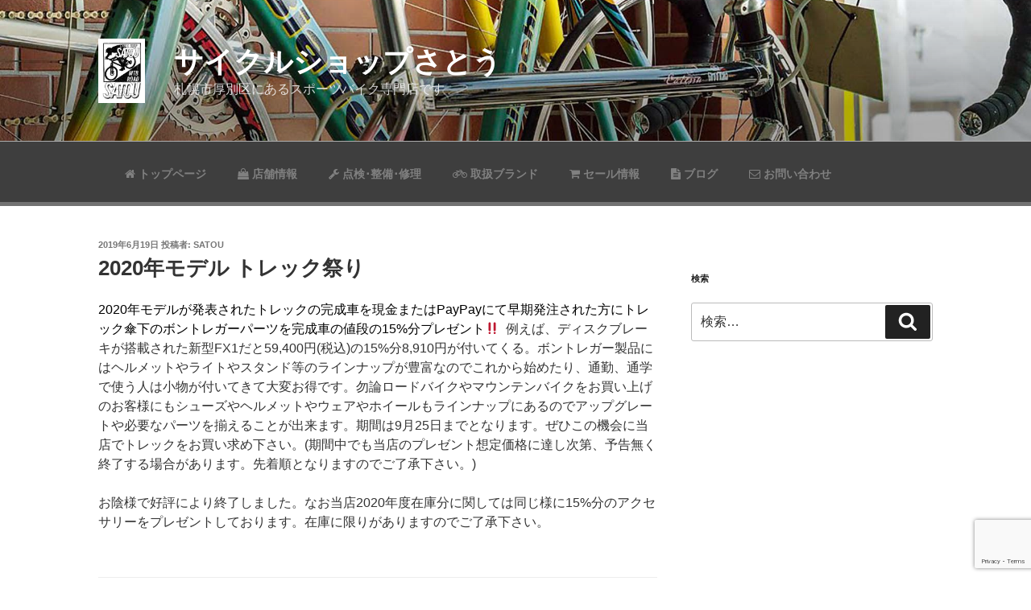

--- FILE ---
content_type: text/html; charset=utf-8
request_url: https://www.google.com/recaptcha/api2/anchor?ar=1&k=6LdoNXQhAAAAADzUpxk77SUOy0euR-gWQ85q1DGS&co=aHR0cHM6Ly9jeWNsZXNob3Atc2F0b3UuY29tOjQ0Mw..&hl=en&v=PoyoqOPhxBO7pBk68S4YbpHZ&size=invisible&anchor-ms=20000&execute-ms=30000&cb=q9ybj7ogbxad
body_size: 48907
content:
<!DOCTYPE HTML><html dir="ltr" lang="en"><head><meta http-equiv="Content-Type" content="text/html; charset=UTF-8">
<meta http-equiv="X-UA-Compatible" content="IE=edge">
<title>reCAPTCHA</title>
<style type="text/css">
/* cyrillic-ext */
@font-face {
  font-family: 'Roboto';
  font-style: normal;
  font-weight: 400;
  font-stretch: 100%;
  src: url(//fonts.gstatic.com/s/roboto/v48/KFO7CnqEu92Fr1ME7kSn66aGLdTylUAMa3GUBHMdazTgWw.woff2) format('woff2');
  unicode-range: U+0460-052F, U+1C80-1C8A, U+20B4, U+2DE0-2DFF, U+A640-A69F, U+FE2E-FE2F;
}
/* cyrillic */
@font-face {
  font-family: 'Roboto';
  font-style: normal;
  font-weight: 400;
  font-stretch: 100%;
  src: url(//fonts.gstatic.com/s/roboto/v48/KFO7CnqEu92Fr1ME7kSn66aGLdTylUAMa3iUBHMdazTgWw.woff2) format('woff2');
  unicode-range: U+0301, U+0400-045F, U+0490-0491, U+04B0-04B1, U+2116;
}
/* greek-ext */
@font-face {
  font-family: 'Roboto';
  font-style: normal;
  font-weight: 400;
  font-stretch: 100%;
  src: url(//fonts.gstatic.com/s/roboto/v48/KFO7CnqEu92Fr1ME7kSn66aGLdTylUAMa3CUBHMdazTgWw.woff2) format('woff2');
  unicode-range: U+1F00-1FFF;
}
/* greek */
@font-face {
  font-family: 'Roboto';
  font-style: normal;
  font-weight: 400;
  font-stretch: 100%;
  src: url(//fonts.gstatic.com/s/roboto/v48/KFO7CnqEu92Fr1ME7kSn66aGLdTylUAMa3-UBHMdazTgWw.woff2) format('woff2');
  unicode-range: U+0370-0377, U+037A-037F, U+0384-038A, U+038C, U+038E-03A1, U+03A3-03FF;
}
/* math */
@font-face {
  font-family: 'Roboto';
  font-style: normal;
  font-weight: 400;
  font-stretch: 100%;
  src: url(//fonts.gstatic.com/s/roboto/v48/KFO7CnqEu92Fr1ME7kSn66aGLdTylUAMawCUBHMdazTgWw.woff2) format('woff2');
  unicode-range: U+0302-0303, U+0305, U+0307-0308, U+0310, U+0312, U+0315, U+031A, U+0326-0327, U+032C, U+032F-0330, U+0332-0333, U+0338, U+033A, U+0346, U+034D, U+0391-03A1, U+03A3-03A9, U+03B1-03C9, U+03D1, U+03D5-03D6, U+03F0-03F1, U+03F4-03F5, U+2016-2017, U+2034-2038, U+203C, U+2040, U+2043, U+2047, U+2050, U+2057, U+205F, U+2070-2071, U+2074-208E, U+2090-209C, U+20D0-20DC, U+20E1, U+20E5-20EF, U+2100-2112, U+2114-2115, U+2117-2121, U+2123-214F, U+2190, U+2192, U+2194-21AE, U+21B0-21E5, U+21F1-21F2, U+21F4-2211, U+2213-2214, U+2216-22FF, U+2308-230B, U+2310, U+2319, U+231C-2321, U+2336-237A, U+237C, U+2395, U+239B-23B7, U+23D0, U+23DC-23E1, U+2474-2475, U+25AF, U+25B3, U+25B7, U+25BD, U+25C1, U+25CA, U+25CC, U+25FB, U+266D-266F, U+27C0-27FF, U+2900-2AFF, U+2B0E-2B11, U+2B30-2B4C, U+2BFE, U+3030, U+FF5B, U+FF5D, U+1D400-1D7FF, U+1EE00-1EEFF;
}
/* symbols */
@font-face {
  font-family: 'Roboto';
  font-style: normal;
  font-weight: 400;
  font-stretch: 100%;
  src: url(//fonts.gstatic.com/s/roboto/v48/KFO7CnqEu92Fr1ME7kSn66aGLdTylUAMaxKUBHMdazTgWw.woff2) format('woff2');
  unicode-range: U+0001-000C, U+000E-001F, U+007F-009F, U+20DD-20E0, U+20E2-20E4, U+2150-218F, U+2190, U+2192, U+2194-2199, U+21AF, U+21E6-21F0, U+21F3, U+2218-2219, U+2299, U+22C4-22C6, U+2300-243F, U+2440-244A, U+2460-24FF, U+25A0-27BF, U+2800-28FF, U+2921-2922, U+2981, U+29BF, U+29EB, U+2B00-2BFF, U+4DC0-4DFF, U+FFF9-FFFB, U+10140-1018E, U+10190-1019C, U+101A0, U+101D0-101FD, U+102E0-102FB, U+10E60-10E7E, U+1D2C0-1D2D3, U+1D2E0-1D37F, U+1F000-1F0FF, U+1F100-1F1AD, U+1F1E6-1F1FF, U+1F30D-1F30F, U+1F315, U+1F31C, U+1F31E, U+1F320-1F32C, U+1F336, U+1F378, U+1F37D, U+1F382, U+1F393-1F39F, U+1F3A7-1F3A8, U+1F3AC-1F3AF, U+1F3C2, U+1F3C4-1F3C6, U+1F3CA-1F3CE, U+1F3D4-1F3E0, U+1F3ED, U+1F3F1-1F3F3, U+1F3F5-1F3F7, U+1F408, U+1F415, U+1F41F, U+1F426, U+1F43F, U+1F441-1F442, U+1F444, U+1F446-1F449, U+1F44C-1F44E, U+1F453, U+1F46A, U+1F47D, U+1F4A3, U+1F4B0, U+1F4B3, U+1F4B9, U+1F4BB, U+1F4BF, U+1F4C8-1F4CB, U+1F4D6, U+1F4DA, U+1F4DF, U+1F4E3-1F4E6, U+1F4EA-1F4ED, U+1F4F7, U+1F4F9-1F4FB, U+1F4FD-1F4FE, U+1F503, U+1F507-1F50B, U+1F50D, U+1F512-1F513, U+1F53E-1F54A, U+1F54F-1F5FA, U+1F610, U+1F650-1F67F, U+1F687, U+1F68D, U+1F691, U+1F694, U+1F698, U+1F6AD, U+1F6B2, U+1F6B9-1F6BA, U+1F6BC, U+1F6C6-1F6CF, U+1F6D3-1F6D7, U+1F6E0-1F6EA, U+1F6F0-1F6F3, U+1F6F7-1F6FC, U+1F700-1F7FF, U+1F800-1F80B, U+1F810-1F847, U+1F850-1F859, U+1F860-1F887, U+1F890-1F8AD, U+1F8B0-1F8BB, U+1F8C0-1F8C1, U+1F900-1F90B, U+1F93B, U+1F946, U+1F984, U+1F996, U+1F9E9, U+1FA00-1FA6F, U+1FA70-1FA7C, U+1FA80-1FA89, U+1FA8F-1FAC6, U+1FACE-1FADC, U+1FADF-1FAE9, U+1FAF0-1FAF8, U+1FB00-1FBFF;
}
/* vietnamese */
@font-face {
  font-family: 'Roboto';
  font-style: normal;
  font-weight: 400;
  font-stretch: 100%;
  src: url(//fonts.gstatic.com/s/roboto/v48/KFO7CnqEu92Fr1ME7kSn66aGLdTylUAMa3OUBHMdazTgWw.woff2) format('woff2');
  unicode-range: U+0102-0103, U+0110-0111, U+0128-0129, U+0168-0169, U+01A0-01A1, U+01AF-01B0, U+0300-0301, U+0303-0304, U+0308-0309, U+0323, U+0329, U+1EA0-1EF9, U+20AB;
}
/* latin-ext */
@font-face {
  font-family: 'Roboto';
  font-style: normal;
  font-weight: 400;
  font-stretch: 100%;
  src: url(//fonts.gstatic.com/s/roboto/v48/KFO7CnqEu92Fr1ME7kSn66aGLdTylUAMa3KUBHMdazTgWw.woff2) format('woff2');
  unicode-range: U+0100-02BA, U+02BD-02C5, U+02C7-02CC, U+02CE-02D7, U+02DD-02FF, U+0304, U+0308, U+0329, U+1D00-1DBF, U+1E00-1E9F, U+1EF2-1EFF, U+2020, U+20A0-20AB, U+20AD-20C0, U+2113, U+2C60-2C7F, U+A720-A7FF;
}
/* latin */
@font-face {
  font-family: 'Roboto';
  font-style: normal;
  font-weight: 400;
  font-stretch: 100%;
  src: url(//fonts.gstatic.com/s/roboto/v48/KFO7CnqEu92Fr1ME7kSn66aGLdTylUAMa3yUBHMdazQ.woff2) format('woff2');
  unicode-range: U+0000-00FF, U+0131, U+0152-0153, U+02BB-02BC, U+02C6, U+02DA, U+02DC, U+0304, U+0308, U+0329, U+2000-206F, U+20AC, U+2122, U+2191, U+2193, U+2212, U+2215, U+FEFF, U+FFFD;
}
/* cyrillic-ext */
@font-face {
  font-family: 'Roboto';
  font-style: normal;
  font-weight: 500;
  font-stretch: 100%;
  src: url(//fonts.gstatic.com/s/roboto/v48/KFO7CnqEu92Fr1ME7kSn66aGLdTylUAMa3GUBHMdazTgWw.woff2) format('woff2');
  unicode-range: U+0460-052F, U+1C80-1C8A, U+20B4, U+2DE0-2DFF, U+A640-A69F, U+FE2E-FE2F;
}
/* cyrillic */
@font-face {
  font-family: 'Roboto';
  font-style: normal;
  font-weight: 500;
  font-stretch: 100%;
  src: url(//fonts.gstatic.com/s/roboto/v48/KFO7CnqEu92Fr1ME7kSn66aGLdTylUAMa3iUBHMdazTgWw.woff2) format('woff2');
  unicode-range: U+0301, U+0400-045F, U+0490-0491, U+04B0-04B1, U+2116;
}
/* greek-ext */
@font-face {
  font-family: 'Roboto';
  font-style: normal;
  font-weight: 500;
  font-stretch: 100%;
  src: url(//fonts.gstatic.com/s/roboto/v48/KFO7CnqEu92Fr1ME7kSn66aGLdTylUAMa3CUBHMdazTgWw.woff2) format('woff2');
  unicode-range: U+1F00-1FFF;
}
/* greek */
@font-face {
  font-family: 'Roboto';
  font-style: normal;
  font-weight: 500;
  font-stretch: 100%;
  src: url(//fonts.gstatic.com/s/roboto/v48/KFO7CnqEu92Fr1ME7kSn66aGLdTylUAMa3-UBHMdazTgWw.woff2) format('woff2');
  unicode-range: U+0370-0377, U+037A-037F, U+0384-038A, U+038C, U+038E-03A1, U+03A3-03FF;
}
/* math */
@font-face {
  font-family: 'Roboto';
  font-style: normal;
  font-weight: 500;
  font-stretch: 100%;
  src: url(//fonts.gstatic.com/s/roboto/v48/KFO7CnqEu92Fr1ME7kSn66aGLdTylUAMawCUBHMdazTgWw.woff2) format('woff2');
  unicode-range: U+0302-0303, U+0305, U+0307-0308, U+0310, U+0312, U+0315, U+031A, U+0326-0327, U+032C, U+032F-0330, U+0332-0333, U+0338, U+033A, U+0346, U+034D, U+0391-03A1, U+03A3-03A9, U+03B1-03C9, U+03D1, U+03D5-03D6, U+03F0-03F1, U+03F4-03F5, U+2016-2017, U+2034-2038, U+203C, U+2040, U+2043, U+2047, U+2050, U+2057, U+205F, U+2070-2071, U+2074-208E, U+2090-209C, U+20D0-20DC, U+20E1, U+20E5-20EF, U+2100-2112, U+2114-2115, U+2117-2121, U+2123-214F, U+2190, U+2192, U+2194-21AE, U+21B0-21E5, U+21F1-21F2, U+21F4-2211, U+2213-2214, U+2216-22FF, U+2308-230B, U+2310, U+2319, U+231C-2321, U+2336-237A, U+237C, U+2395, U+239B-23B7, U+23D0, U+23DC-23E1, U+2474-2475, U+25AF, U+25B3, U+25B7, U+25BD, U+25C1, U+25CA, U+25CC, U+25FB, U+266D-266F, U+27C0-27FF, U+2900-2AFF, U+2B0E-2B11, U+2B30-2B4C, U+2BFE, U+3030, U+FF5B, U+FF5D, U+1D400-1D7FF, U+1EE00-1EEFF;
}
/* symbols */
@font-face {
  font-family: 'Roboto';
  font-style: normal;
  font-weight: 500;
  font-stretch: 100%;
  src: url(//fonts.gstatic.com/s/roboto/v48/KFO7CnqEu92Fr1ME7kSn66aGLdTylUAMaxKUBHMdazTgWw.woff2) format('woff2');
  unicode-range: U+0001-000C, U+000E-001F, U+007F-009F, U+20DD-20E0, U+20E2-20E4, U+2150-218F, U+2190, U+2192, U+2194-2199, U+21AF, U+21E6-21F0, U+21F3, U+2218-2219, U+2299, U+22C4-22C6, U+2300-243F, U+2440-244A, U+2460-24FF, U+25A0-27BF, U+2800-28FF, U+2921-2922, U+2981, U+29BF, U+29EB, U+2B00-2BFF, U+4DC0-4DFF, U+FFF9-FFFB, U+10140-1018E, U+10190-1019C, U+101A0, U+101D0-101FD, U+102E0-102FB, U+10E60-10E7E, U+1D2C0-1D2D3, U+1D2E0-1D37F, U+1F000-1F0FF, U+1F100-1F1AD, U+1F1E6-1F1FF, U+1F30D-1F30F, U+1F315, U+1F31C, U+1F31E, U+1F320-1F32C, U+1F336, U+1F378, U+1F37D, U+1F382, U+1F393-1F39F, U+1F3A7-1F3A8, U+1F3AC-1F3AF, U+1F3C2, U+1F3C4-1F3C6, U+1F3CA-1F3CE, U+1F3D4-1F3E0, U+1F3ED, U+1F3F1-1F3F3, U+1F3F5-1F3F7, U+1F408, U+1F415, U+1F41F, U+1F426, U+1F43F, U+1F441-1F442, U+1F444, U+1F446-1F449, U+1F44C-1F44E, U+1F453, U+1F46A, U+1F47D, U+1F4A3, U+1F4B0, U+1F4B3, U+1F4B9, U+1F4BB, U+1F4BF, U+1F4C8-1F4CB, U+1F4D6, U+1F4DA, U+1F4DF, U+1F4E3-1F4E6, U+1F4EA-1F4ED, U+1F4F7, U+1F4F9-1F4FB, U+1F4FD-1F4FE, U+1F503, U+1F507-1F50B, U+1F50D, U+1F512-1F513, U+1F53E-1F54A, U+1F54F-1F5FA, U+1F610, U+1F650-1F67F, U+1F687, U+1F68D, U+1F691, U+1F694, U+1F698, U+1F6AD, U+1F6B2, U+1F6B9-1F6BA, U+1F6BC, U+1F6C6-1F6CF, U+1F6D3-1F6D7, U+1F6E0-1F6EA, U+1F6F0-1F6F3, U+1F6F7-1F6FC, U+1F700-1F7FF, U+1F800-1F80B, U+1F810-1F847, U+1F850-1F859, U+1F860-1F887, U+1F890-1F8AD, U+1F8B0-1F8BB, U+1F8C0-1F8C1, U+1F900-1F90B, U+1F93B, U+1F946, U+1F984, U+1F996, U+1F9E9, U+1FA00-1FA6F, U+1FA70-1FA7C, U+1FA80-1FA89, U+1FA8F-1FAC6, U+1FACE-1FADC, U+1FADF-1FAE9, U+1FAF0-1FAF8, U+1FB00-1FBFF;
}
/* vietnamese */
@font-face {
  font-family: 'Roboto';
  font-style: normal;
  font-weight: 500;
  font-stretch: 100%;
  src: url(//fonts.gstatic.com/s/roboto/v48/KFO7CnqEu92Fr1ME7kSn66aGLdTylUAMa3OUBHMdazTgWw.woff2) format('woff2');
  unicode-range: U+0102-0103, U+0110-0111, U+0128-0129, U+0168-0169, U+01A0-01A1, U+01AF-01B0, U+0300-0301, U+0303-0304, U+0308-0309, U+0323, U+0329, U+1EA0-1EF9, U+20AB;
}
/* latin-ext */
@font-face {
  font-family: 'Roboto';
  font-style: normal;
  font-weight: 500;
  font-stretch: 100%;
  src: url(//fonts.gstatic.com/s/roboto/v48/KFO7CnqEu92Fr1ME7kSn66aGLdTylUAMa3KUBHMdazTgWw.woff2) format('woff2');
  unicode-range: U+0100-02BA, U+02BD-02C5, U+02C7-02CC, U+02CE-02D7, U+02DD-02FF, U+0304, U+0308, U+0329, U+1D00-1DBF, U+1E00-1E9F, U+1EF2-1EFF, U+2020, U+20A0-20AB, U+20AD-20C0, U+2113, U+2C60-2C7F, U+A720-A7FF;
}
/* latin */
@font-face {
  font-family: 'Roboto';
  font-style: normal;
  font-weight: 500;
  font-stretch: 100%;
  src: url(//fonts.gstatic.com/s/roboto/v48/KFO7CnqEu92Fr1ME7kSn66aGLdTylUAMa3yUBHMdazQ.woff2) format('woff2');
  unicode-range: U+0000-00FF, U+0131, U+0152-0153, U+02BB-02BC, U+02C6, U+02DA, U+02DC, U+0304, U+0308, U+0329, U+2000-206F, U+20AC, U+2122, U+2191, U+2193, U+2212, U+2215, U+FEFF, U+FFFD;
}
/* cyrillic-ext */
@font-face {
  font-family: 'Roboto';
  font-style: normal;
  font-weight: 900;
  font-stretch: 100%;
  src: url(//fonts.gstatic.com/s/roboto/v48/KFO7CnqEu92Fr1ME7kSn66aGLdTylUAMa3GUBHMdazTgWw.woff2) format('woff2');
  unicode-range: U+0460-052F, U+1C80-1C8A, U+20B4, U+2DE0-2DFF, U+A640-A69F, U+FE2E-FE2F;
}
/* cyrillic */
@font-face {
  font-family: 'Roboto';
  font-style: normal;
  font-weight: 900;
  font-stretch: 100%;
  src: url(//fonts.gstatic.com/s/roboto/v48/KFO7CnqEu92Fr1ME7kSn66aGLdTylUAMa3iUBHMdazTgWw.woff2) format('woff2');
  unicode-range: U+0301, U+0400-045F, U+0490-0491, U+04B0-04B1, U+2116;
}
/* greek-ext */
@font-face {
  font-family: 'Roboto';
  font-style: normal;
  font-weight: 900;
  font-stretch: 100%;
  src: url(//fonts.gstatic.com/s/roboto/v48/KFO7CnqEu92Fr1ME7kSn66aGLdTylUAMa3CUBHMdazTgWw.woff2) format('woff2');
  unicode-range: U+1F00-1FFF;
}
/* greek */
@font-face {
  font-family: 'Roboto';
  font-style: normal;
  font-weight: 900;
  font-stretch: 100%;
  src: url(//fonts.gstatic.com/s/roboto/v48/KFO7CnqEu92Fr1ME7kSn66aGLdTylUAMa3-UBHMdazTgWw.woff2) format('woff2');
  unicode-range: U+0370-0377, U+037A-037F, U+0384-038A, U+038C, U+038E-03A1, U+03A3-03FF;
}
/* math */
@font-face {
  font-family: 'Roboto';
  font-style: normal;
  font-weight: 900;
  font-stretch: 100%;
  src: url(//fonts.gstatic.com/s/roboto/v48/KFO7CnqEu92Fr1ME7kSn66aGLdTylUAMawCUBHMdazTgWw.woff2) format('woff2');
  unicode-range: U+0302-0303, U+0305, U+0307-0308, U+0310, U+0312, U+0315, U+031A, U+0326-0327, U+032C, U+032F-0330, U+0332-0333, U+0338, U+033A, U+0346, U+034D, U+0391-03A1, U+03A3-03A9, U+03B1-03C9, U+03D1, U+03D5-03D6, U+03F0-03F1, U+03F4-03F5, U+2016-2017, U+2034-2038, U+203C, U+2040, U+2043, U+2047, U+2050, U+2057, U+205F, U+2070-2071, U+2074-208E, U+2090-209C, U+20D0-20DC, U+20E1, U+20E5-20EF, U+2100-2112, U+2114-2115, U+2117-2121, U+2123-214F, U+2190, U+2192, U+2194-21AE, U+21B0-21E5, U+21F1-21F2, U+21F4-2211, U+2213-2214, U+2216-22FF, U+2308-230B, U+2310, U+2319, U+231C-2321, U+2336-237A, U+237C, U+2395, U+239B-23B7, U+23D0, U+23DC-23E1, U+2474-2475, U+25AF, U+25B3, U+25B7, U+25BD, U+25C1, U+25CA, U+25CC, U+25FB, U+266D-266F, U+27C0-27FF, U+2900-2AFF, U+2B0E-2B11, U+2B30-2B4C, U+2BFE, U+3030, U+FF5B, U+FF5D, U+1D400-1D7FF, U+1EE00-1EEFF;
}
/* symbols */
@font-face {
  font-family: 'Roboto';
  font-style: normal;
  font-weight: 900;
  font-stretch: 100%;
  src: url(//fonts.gstatic.com/s/roboto/v48/KFO7CnqEu92Fr1ME7kSn66aGLdTylUAMaxKUBHMdazTgWw.woff2) format('woff2');
  unicode-range: U+0001-000C, U+000E-001F, U+007F-009F, U+20DD-20E0, U+20E2-20E4, U+2150-218F, U+2190, U+2192, U+2194-2199, U+21AF, U+21E6-21F0, U+21F3, U+2218-2219, U+2299, U+22C4-22C6, U+2300-243F, U+2440-244A, U+2460-24FF, U+25A0-27BF, U+2800-28FF, U+2921-2922, U+2981, U+29BF, U+29EB, U+2B00-2BFF, U+4DC0-4DFF, U+FFF9-FFFB, U+10140-1018E, U+10190-1019C, U+101A0, U+101D0-101FD, U+102E0-102FB, U+10E60-10E7E, U+1D2C0-1D2D3, U+1D2E0-1D37F, U+1F000-1F0FF, U+1F100-1F1AD, U+1F1E6-1F1FF, U+1F30D-1F30F, U+1F315, U+1F31C, U+1F31E, U+1F320-1F32C, U+1F336, U+1F378, U+1F37D, U+1F382, U+1F393-1F39F, U+1F3A7-1F3A8, U+1F3AC-1F3AF, U+1F3C2, U+1F3C4-1F3C6, U+1F3CA-1F3CE, U+1F3D4-1F3E0, U+1F3ED, U+1F3F1-1F3F3, U+1F3F5-1F3F7, U+1F408, U+1F415, U+1F41F, U+1F426, U+1F43F, U+1F441-1F442, U+1F444, U+1F446-1F449, U+1F44C-1F44E, U+1F453, U+1F46A, U+1F47D, U+1F4A3, U+1F4B0, U+1F4B3, U+1F4B9, U+1F4BB, U+1F4BF, U+1F4C8-1F4CB, U+1F4D6, U+1F4DA, U+1F4DF, U+1F4E3-1F4E6, U+1F4EA-1F4ED, U+1F4F7, U+1F4F9-1F4FB, U+1F4FD-1F4FE, U+1F503, U+1F507-1F50B, U+1F50D, U+1F512-1F513, U+1F53E-1F54A, U+1F54F-1F5FA, U+1F610, U+1F650-1F67F, U+1F687, U+1F68D, U+1F691, U+1F694, U+1F698, U+1F6AD, U+1F6B2, U+1F6B9-1F6BA, U+1F6BC, U+1F6C6-1F6CF, U+1F6D3-1F6D7, U+1F6E0-1F6EA, U+1F6F0-1F6F3, U+1F6F7-1F6FC, U+1F700-1F7FF, U+1F800-1F80B, U+1F810-1F847, U+1F850-1F859, U+1F860-1F887, U+1F890-1F8AD, U+1F8B0-1F8BB, U+1F8C0-1F8C1, U+1F900-1F90B, U+1F93B, U+1F946, U+1F984, U+1F996, U+1F9E9, U+1FA00-1FA6F, U+1FA70-1FA7C, U+1FA80-1FA89, U+1FA8F-1FAC6, U+1FACE-1FADC, U+1FADF-1FAE9, U+1FAF0-1FAF8, U+1FB00-1FBFF;
}
/* vietnamese */
@font-face {
  font-family: 'Roboto';
  font-style: normal;
  font-weight: 900;
  font-stretch: 100%;
  src: url(//fonts.gstatic.com/s/roboto/v48/KFO7CnqEu92Fr1ME7kSn66aGLdTylUAMa3OUBHMdazTgWw.woff2) format('woff2');
  unicode-range: U+0102-0103, U+0110-0111, U+0128-0129, U+0168-0169, U+01A0-01A1, U+01AF-01B0, U+0300-0301, U+0303-0304, U+0308-0309, U+0323, U+0329, U+1EA0-1EF9, U+20AB;
}
/* latin-ext */
@font-face {
  font-family: 'Roboto';
  font-style: normal;
  font-weight: 900;
  font-stretch: 100%;
  src: url(//fonts.gstatic.com/s/roboto/v48/KFO7CnqEu92Fr1ME7kSn66aGLdTylUAMa3KUBHMdazTgWw.woff2) format('woff2');
  unicode-range: U+0100-02BA, U+02BD-02C5, U+02C7-02CC, U+02CE-02D7, U+02DD-02FF, U+0304, U+0308, U+0329, U+1D00-1DBF, U+1E00-1E9F, U+1EF2-1EFF, U+2020, U+20A0-20AB, U+20AD-20C0, U+2113, U+2C60-2C7F, U+A720-A7FF;
}
/* latin */
@font-face {
  font-family: 'Roboto';
  font-style: normal;
  font-weight: 900;
  font-stretch: 100%;
  src: url(//fonts.gstatic.com/s/roboto/v48/KFO7CnqEu92Fr1ME7kSn66aGLdTylUAMa3yUBHMdazQ.woff2) format('woff2');
  unicode-range: U+0000-00FF, U+0131, U+0152-0153, U+02BB-02BC, U+02C6, U+02DA, U+02DC, U+0304, U+0308, U+0329, U+2000-206F, U+20AC, U+2122, U+2191, U+2193, U+2212, U+2215, U+FEFF, U+FFFD;
}

</style>
<link rel="stylesheet" type="text/css" href="https://www.gstatic.com/recaptcha/releases/PoyoqOPhxBO7pBk68S4YbpHZ/styles__ltr.css">
<script nonce="6UCJ26ezB7k6kQMdPRmn9g" type="text/javascript">window['__recaptcha_api'] = 'https://www.google.com/recaptcha/api2/';</script>
<script type="text/javascript" src="https://www.gstatic.com/recaptcha/releases/PoyoqOPhxBO7pBk68S4YbpHZ/recaptcha__en.js" nonce="6UCJ26ezB7k6kQMdPRmn9g">
      
    </script></head>
<body><div id="rc-anchor-alert" class="rc-anchor-alert"></div>
<input type="hidden" id="recaptcha-token" value="[base64]">
<script type="text/javascript" nonce="6UCJ26ezB7k6kQMdPRmn9g">
      recaptcha.anchor.Main.init("[\x22ainput\x22,[\x22bgdata\x22,\x22\x22,\[base64]/[base64]/[base64]/[base64]/cjw8ejpyPj4+eil9Y2F0Y2gobCl7dGhyb3cgbDt9fSxIPWZ1bmN0aW9uKHcsdCx6KXtpZih3PT0xOTR8fHc9PTIwOCl0LnZbd10/dC52W3ddLmNvbmNhdCh6KTp0LnZbd109b2Yoeix0KTtlbHNle2lmKHQuYkImJnchPTMxNylyZXR1cm47dz09NjZ8fHc9PTEyMnx8dz09NDcwfHx3PT00NHx8dz09NDE2fHx3PT0zOTd8fHc9PTQyMXx8dz09Njh8fHc9PTcwfHx3PT0xODQ/[base64]/[base64]/[base64]/bmV3IGRbVl0oSlswXSk6cD09Mj9uZXcgZFtWXShKWzBdLEpbMV0pOnA9PTM/bmV3IGRbVl0oSlswXSxKWzFdLEpbMl0pOnA9PTQ/[base64]/[base64]/[base64]/[base64]\x22,\[base64]\\u003d\x22,\x22RWdxw7vCjWYpw4LCikbDkcKQwpg/HMKEwp1WX8OiEBfDsz1qwotQw7Uowr/[base64]/ClMO0w7ghw6/[base64]/wrYIOl7Crh/[base64]/[base64]/DqMOLQh/Cq0/Di8Opw4XCgmbCocK1wqhFwqVUwqEhwotzScOBU3bCosOta0dXNMK1w4hIf1MYw4EwwqLDom9de8O0woY7w5dCJ8ORVcKzwrnDgsK0RFXCpyzCoF7DhcOoF8K6woETKA7CshTCqMOvwobCpsK/w5zCrn7CicOmwp3Dg8O+wrjCq8OoEMKzYEAfDCPCpcOQw6/DrRJ/SgxSKcOoPRQZwovDhzLDvMOmwpjDp8Oew5bDvhPDrQEQw7XCrCLDl0sZw7rCjMKKRMKXw4LDmcOKw7sOwoVLw5HCi0kHw4lCw4dde8KRwrLDmMOIKMK+wprCjQnCscKswpXCmMK/R2TCs8ONw7oaw4ZIw7kNw4YTw4/[base64]/[base64]/ck/DtMKqJhchw6YgPX7Co8Oxw7pzU8Kqwp/DsW0fwr1iw7PCuBHDlks7wpPDsUMENnBZNVpWc8KmwoIiw5s5dsO1wqwxwo8ZYyPCtMK4w7Zsw7BeKcOWw63DkAw/wr3DmkDDhnhfMEYdw5skXsKLOcK+w74tw4gCJcKlw77CiT/CtgXCn8OBw7bCo8OLWyzDtgHCmghZwqsjw6hkNCdhw7HDvsOTEEdASsORw7RdHVUdwrdLNDbCrQR/YMO/w5IHwrd5OcOjMsKRFB93w7TCgx1xKT86GMOew4kbbcK3w6vCthsFwpfCj8O9w7Edw4trwpXCkcOnwrnCvsOqS3fDncKMw5ZCwrVEw7VdwrMPPMKPUcOLwpEfw4c9KF7Cn2DCt8O8W8O+cjQ/wrYLPsKOXBnCrz0MWsOUEcKlTsKUbsO2w53DkcO8w6nClcK9KcOjb8KOw6/CslsgwpjDoSrCrcKXQ0/DhnYaOMK6cMOAwofCgQUwf8KiCcOtwp0fFcOZCzs9B3/Ckhokw4XDusK4w5M/[base64]/Dm8Ocf2spw45fwrB1wqx9w48zGFh3w63DoMOiw43CncK7wplLSWRZwqZmV1DClcOTwqnCgMKiwqwrw4A+OXpyDhF1bXRHw6BlwrPCv8KwwqPCiizDrMKWw43DlV9jw7hRw6Vbw7vDrQ7DhMKhw4/CusODw4LCsS8qZcKcesKjwoNZQcKxwpPDhcOtE8OFcsKxwo/Cr18pw5t8w7HDvcKBAMOSOkzCqcOgwrlWw53DlMOaw5/[base64]/wpMUBsOtQ8K5w63ChcK3EGzCssOfTcKgcAcULsOJQR9QMsOew5Mlw7DDrz/DnxDDnwByM0UFXcKPwpLDtMK5YVzDvMKvP8OcEcO8wqPDhhAmbjZGw4/DhMOHw5JNw6TDj2vCvAbDnlQ4woXCnVrDszXCrmwCw4k0JVJfwq/[base64]/CmcOHwocJDAjCo8OOwo7DvMKqHcKAPhdsGnMmwowlwqQ3w4NawonChlvChMKzw6sgwppSBMO1FwHCsjtwwqjCmMKtwpvCkHPChgQtLcKxZsK5DMObRcKnI2TChjIjNwM+Y0TDrRVYw5LCg8OrWsKaw6sPZ8O2HsKmEcKVfH1EehBZGgTDqEctwrBBw6bDgkAqcsKjw4/DpMOPHMKuw69PBEQON8O8wrTCgD/DkgvCoMOzTGZWwqEzwpxQd8K3KQHCicOMwq/CsirCvxlpw63DlBbDiyXDgisQwrXCrMOVwoEHw4YtQcKxNTTCrcKmQ8Onwp/DmQQtwrfDoMKbFDgtWMOjEH8PaMOtO23Dv8K1w7fDrSFoEw1Ew6bCusOfwo5MwpHDhUjCjXZgw77CjilTw7IqQCNvREbCisKWw5HCtsOtw545TT7CsT5QwowxBcKFdsKIwrfCkQkQdTrCj0LDgnYPwrsSw6PDt3lJcWBEOsKLw41nw694wrMOw4bDlhbCmCHCm8K/worDsDYBZsKIwpDDlBEfYsK4wp3CqsKuwqjCsX3ChmViesOdEcKRJcKDw7TDq8KiKhRuwrnCjcO8c20tM8K6FyvCu0UKwq90ZHl7WMOvUEPDrV/Cv8OVDsOXcRfChFAAasK3cMKgw7HCq39FesKRwpfDr8K1wqTDmyNxwqFlOcOHwo0RIkHCpiBlGW9dw7EMwpNHNsO/[base64]/[base64]/DksKxKEHDiMOxMERXUw7DiV/CnFt3w5wjW8KbTcOvw5fCk8KgKxHDo8OgwqPDhcOhw4JOw7gGdcKdwo7Dh8KVw4bDplTDpcK6JAVVUHLDgMK/wo0hAgpIwqbDvmBLRMKtwrAbQMK3ZxPCvzDDl3nDklAmUz7Du8K3wo9MPcOPKzvCucKgOX1Kw5TDlsObwrbDjkvDgWx0w6tye8O5GMKcSyUywpvCtg/DqMOQKW7DjlRQw6/DlsKnwosUBsO4bxzCucKnWnLCmndofcOoLMOAwqnDv8KFPcKwHsKRHCdVwr3CmsOIwqDDucKaAgvDo8O4wo8oJ8KRwqXDp8Ktw5RdSgrCisKxMQ84dRjDksOZwo/[base64]/[base64]/IMKYw7dmPcKdwptWwrlJw5jCqU9Vwo9QRD/[base64]/CkE/CiMObCsOMwoxww4jCisKkwojDthNoG8OLK2XCgW/Dj1XCj2TDqTUbw7QVF8Kzwo/Dj8Opwp8RYFbCt09Ob2LDjsO9U8KyJT1iw7ZXVsOkacKQwp/CmMOuVT7DgsKSw5TDgTJHwpfCmcOsKsKZXsOcFhLCkMOTVMKALQYLwrgjwpPChsOGL8OuMsObwp3Cg33ChHYuw5fDtCDDmRtVwq/CoD8uw7llX389w5kAw6ILNkHDhA/ClcKjw7fDpETCusK9LMO0AEgzJMKLJMOuwojDgFTCvsO5OMKGMBjCncKfwo/[base64]/DvX7Cm8O6A3UvwrbCgUN0B8KawovDl8O9KcOQGcOLwqfDk3FXQG/[base64]/Cj1/DjcOPYVrComrDj8OJd8OqEcKuwoXChXojw4g2wooYE8KrwppTwpXDv27DjcKQEW/DqDYoZsOzFXrDjAEIFl9PSsKwwrTCqMO4w5NjNwfCn8KmVWVJw71DMlTDmnjDkcKQRcKeTcOvQ8Kcw4HClQ3Dh07Cv8KOw75vw71SAcKQwr3CgirDhG/DmVvDukHDlSzCmX7DnC8FB13DuwQkdCxxGsKDRR3Dk8O2woPDgsKXw4N5wp4swq3Dtk/CsD5GQMKGZRM+SVzCu8O1I0DDh8KIwqjCvykdewbCo8K3wocRasKvwrsvwoEAHMOhaBB1EMOAw6plW2VpwoA0YcOHwrIuwoFZScO8ZDrDisOcwqE1wpDCl8OsJsKuwqlUZ8KWVH/Dl17ClALCqwl3wognbwx2Fh3Dgg4CMMOvwpJnw7DCoMOQwpPCtFgXB8KFRcOte3RkT8OHw443w6jCjwtTw7QRwoBYwqDCsTZ7Bhd+OsKnwr/DpWnCo8KPwr/DmHPCqH3DnmUDwrHDkmFIwrLDjSEbS8KuEXA3a8K+ZcOVGn/[base64]/[base64]/[base64]/wrbDmiHDpDUEDxDDh8OGw45Lw7lwZsKhw4PDpcOawrXCocOow6/ChcKvfcKCw4jDgBjChMONwps2ZMKkB1dvwr7CusKiw47CiCDDpmAUw5nDplQHw5YZw6rCkcOOLwzCuMOrw7dIwr/Cp0gfUT7ComPDu8KHw6jCpMK3OMKow78qOMKYw63Ck8OUahPDhHHCkHAQwrfCgBPCnMKLXSgFDUDCi8KYaMKHfhrCsgvCusKrwrMJwrrCiyfDvG95w7/DuTrCtirDocKQScKzwr7CgVIaJzLDgksTXsKQXsO3fWEEO2PDhGEVRHLCrRd9w4lSwojDtMOvdcOJwrbCvcOxwqzCuHZMJcKNbEnCsV0YwoPClsOlQGFVO8Klw6cOwrMxUQjDnsKoWsKjSx/CjGfDv8K9w79wK1EFVlUow7d6wrlQwr3CnsKYw5/CsjrCtVF5cMOdw40KLUXCp8OkwrtkEgd9wroAXsKrXSLClSYhw73DmwzCpDQoem1SNQDDqxcBwrjDmsOKOzpQOcKuwqRhYMKkwrbCjRM8H3NYdsO0cMKOwrnCnMOHwqwuw6vDgyzDosK6w4gBwpdvw4Q7b1bDsmgAw4/[base64]/CvsKNwpnCpMKVwpjCrnPCi8Kbw5nCgMOrLcOYf2YOBlVyZHbDpgcCw5vCiiHDu8OJJlIoasOJDS/[base64]/[base64]/CvV4Ddj/Cu8Kjw6TDmsO2WADChHLClVnDjTPCtcKcTcK+LMORw5VTT8Ksw4B6f8KRwoMpTcOLw6xzY1pzciDClMK7FTrCqB/Dr2TDtljDpFZFLcKMeCAPw5rDq8KMw6l8w7N4FcOlDxXDkTDCksKcw7d1TnzDq8OGw7YRbMOYwoXDhsKodsKPwqHCnwoRwrbDo0VxDMOfwpTDncO2McKIMMO5wpIFZcKvw7VxWsK/[base64]/DrcOkN8KSVVUDw65UKmvClMORQALDgxJuwrHCusKPw4YPw7HDp8K5fcOXb3bDp0bCjsOkw5HCvUM+wpjCi8OUwpXDimt7wo1swqQjT8OjF8KWwqrDhnRzw7g7wprDqwkPw5vDiMORQnPDusOKAsKcAz4zfAnCvhhMwoTDk8OaScOJw7/CgMO9IiI8w7dfwpM6d8OdF8K3BD4YHsKCSHEpwoJQEMOswp/[base64]/DksKQfsKiw6J7wrfDsklAJnhVw73Dh2o1D8Obw6ogwo7DosOFehZbLsK0GizCoUbDq8OmCMKBITTCpMOUwrjDvhrCtcKaajIMw45YYDHCoH85wphwNsKQwpE8U8O1WzfCqmRFwrw7w6vDh0Enwqt4HcOqcX/[base64]/DvcOTw4DCqcKJdcKXDwgDdMKmDnHClMOTw5k/[base64]/[base64]/Ds1zCpcODwojDscOnwr0owpMcFsO9wpEowoxyHMKEwqUcQsOJw6BXV8ODwrI/w7s3w7zCkgPCqRLDomXDqsORc8Kqw5pQwo/DkMO/L8OgWSFNJcK3WlRdbsOkNMK+ccO2FcOywo7DrUnDtsKZw5rCmg7DnD0YVhzClQ0yw5pow44fwqLClhzDhzjDksKxQMOBwoRAw73DsMKWw7vDgzRKSMKfNMKhw7rCgsOkfzxeAkDCp1wlwr/Dg095w5DCpkTCvnhNw7NuDwbCu8Klwp8Iw5PCs0xtBMOVXcKQGsKEb11+EMK3UMOPw4psBDbDpE7CrsKoHlt8PxhowoASJ8KZw7BCw4DCjjV+w6/DljTDqcORw47DhATDkw/DiyhxwofDq2gsX8OSLF3ClGPDgMKKw54jODtKwpceJsOOdMOJCWIAFBjCgXLCpMKvLsOZA8KNckjCj8KJQ8OcVXDCk0/[base64]/GMOBw7vCi8O4w6XCq8KWAsKdwoEzPsKAwpDDkD7DpcOkbU/DrV09w754w6DCucOGwrMlH1/[base64]/[base64]/wqcIwqjDocKbworClyfChDwLBcO0wptlesKtO8KPGR9CR1Z9w6LDpsKAQhQUDsOMw7sHw7IGw7ALNBUWXRleUsKXNcOUwpzDqsKvwqnCsHvCpsORAsKPJcK/GcKVw7XDhsKUwqPCjjDClTgYOFMzeVDDnsKYG8O9L8KvN8K/wpU6O2JdClTChR7CiXVTwoTDniBYfcKSwoXDt8OxwppRw4V4wp3DjsKUwqHCuMOKMsKQw7TDj8OUwrNbNjfCl8O2w57Ci8ObJkjDlcOZwrzDtMKtflPDo0B/wrFZA8O/wr/CgCwYw7wrecK/QUAuH24iwqHCh1tpJsKUWMKVKjMmaTwWLcOgwrTDn8K3U8KTejUvOSLCunlGLyrCrcOEw5LCr0bDriLCqcOYwobDtgPDgRfDvcOoEcKIY8KIw4LDtMK5JMKQVcKDw6vCmTfDnF/DgHxrwpfCk8OwcjpfwrbCkwZ3w75lw5hSwqYvB1Mqwrkow6JqXXlpeVLDm23DhMOTRhhawr8jYFPCoFYaacKkE8K3w5zDuyTCpsOvw7HCssObUMK7GR3CsnR5w43DpBLDnMKew5hKwpPDkcKgYRzCrgxpwpXDhQ47ZQ/DrsK5wqIGw4TChxxqB8KIw7xJwrbDmMO+w5TDtH4Qw7TCpcKlwq5bwpJDJMOKw6nCtsKoHsOfFMK+wo7CmMK2w5Vzw4nCicKbw7dXecK6ScOmMcOLw5bDhV3CucO/Fz3DjnPCjU4dwqzDisK1ScOXwq0hwooaFkI0wr5GEcKAw6QUPU8HwoE1woPDoEfCicKaImIfwoXCujVwe8OPwqHDrcOCwr3CumXCsMK+TCwbwpLDkm1lJ8O3wocew5HCvsO3w6t9w4lpwr/CrEpLMhTCl8OuID5Jw6DDusOqIQZmwrvCvHLChh0KISPCh3M6IQvCo2zDmhR0Hj3CtsOpwq/ClzrCjDZTGcOwwoAYE8O/w5Qfw4HCpMOPagxewqDCjWTCgQnDqnHCnxoISMOSN8KWwoglw4DDhE55wrbCssKkw5vCq2/CilVWejrCh8Okw58oOFJWHsKEw6fDojjDiTdoeA/DssKKw77Cr8OIBsO8w5jCk20Dw4BIPFc0PHbDrMK0dcKkw4ICw7XCklbDriPCtWxmIsKkS3l/blJmCMKVL8O3wo3ChQ/CisOVw6tBwoDCgSLDnMOYBMOWWMKWdWpCSDsDw642MSHCssKMCEtow4rDqV5bbcObRGXDuznDq28TBMOsAi/[base64]/[base64]/Dn3TCrnAfdn1RwqDCnkzDvilNSD8oVgFxA8Kzw48vZCHCmsKGwpQDwpggW8OHP8KNGkJkB8OqwqR+wo90woXCrMKOHcOaKSfCh8OKE8KkwofCgRF7w7rDr27CiTfCg8Ouw4XCrcOnwoE+w7MdMQldwqEkfEFNwr/DosOIGMOJw5HDu8K+w4QOfsKUPTZ4w4MOOsKVw48ww45aX8KSwrVrw4gow5nCjcOcAivDpBnCo8OOw5DClHtKLsO8w5fDojNPF2/DvHgdw7U0N8Oxw6URamHDgsKTTDkcw7hQecO7w5fDjcKwIcK+VcKvw7vDpsK/[base64]/DmEcuw4/CpA3ClVTDixUCwpHDsMKjw5xSWwXDtDHChsOCwpofw4nDo8KfwqDCp0jCh8Oow6TDscOJw5wTDlrCiS3DuyQCPxjDu2Mkw50cw5TCh33CsnLCssKowr7CpiMuw4rCucKbwr0EbsKvwptPN3LDvkAFQcKTw5Uqw77CsMOiwqvDpcOzPyfDhMKkwpDDthXDpMK5J8KEw5/CtsK4wrbCgSsxZ8KVb3RMw4BQw652wpEbw6tBw6/DrlsOEsOIwqt8w55EEloKwo/Dij7Dj8KEw6nCkxDDlMObw6XDlMOKZ2pRNGxmNm0nH8OBw5/DtMKKw7ZMBgMOFcKswqU/dwzDswpdOULCpwV9IAsdwr3DpMOxKjtRwrVzw4dew6PDiFjDo8O5DXXDhMO0w5hqwokDwrATw4rCujdoFsK2ZsKGwoN6w5QWJ8OEQwg1Ol3CtmrDrMOwwpfCvmB9w7LCuWHCjMK4D2PCscOWEsOnw505C2/Ct1gsHWvDjMKSOMOVwognw4xwLQpSw6nCkcKlGsKdwrRSwqnCgMKaVsK9XTIsw7ERTMKKw7PCnBTCvMK/[base64]/DpGTCrjJdw43ChcO5wppJAsKXKVTDlcOdF8OfHwjCh1jDnsK3WicpJj3DmMOVb1HCmsO9w6DDrFHCuwPDhMK1wo5CEi8kKMONXGh4w7x7w4xtbcOIw51/VH7Dv8KEw5/DqMKHKMOwwq90czDCpFDChMKTasO3w43DncK/wrXChcOhwrvCgV9Hw4knYEPDhEZIYzLDoCbCm8O7w6HDqVtQw6pNw50Gwqg+R8KRF8OsHSXDjsK5w616Vh9RYMOPCiQ7TcK+wo5dZcOSPMOffcKoSR3CnFlyKcK2w4RJwp/Dp8KJwqjDnsKWQCEtwqBmP8Ouw6XDusKRMMKCIcKLw79uw6pLwoPDsnbChMKqH0ImanXDhX7ClmICUXpwcmTDpCzDjWrDg8OFeAArSsKnwpjDtGHDoBzDp8KywqPCvsOEwol0w5JzIUnDu1zCuhvDvwzDqSrCi8OEZ8KKV8KPw6/[base64]/CvB/DoVDCkW3DlcKpSMO1CsOIU2/[base64]/Dj8KEIMOyDsOIwrdQS8OmfcK2w6VHUy/[base64]/[base64]/CjhNAZwROw7NQwq/CocKHw44BLsOnGsOXw4Acw7LCt8KDwr9QZMOJfsOrG0jCksOzw7kJw7FhaXV8ZcKawqoRw7QQwrQPX8KuwpEWwpNEDMOMOMOlw4cjwrnCpF/[base64]/CnMOpNDVcSTfDp8OtG8KeVArDsSMXO1nDuFpSwoDCunDCp8KVw4F6w7cKYV1rZ8K+w6YsDwdlwqrCum0cw5PDgMOMbxd3woIXw5TDvMOwPsOAw7TDmEMEw5rCmsObNG/DiMKYw6jCvRInFFdSw7xYEcOWenDCoWLDjMKvNsKIKcOiwqTDrSnCiMO2ZsKqwo3DmcKUDsOEwohhw5bDqxNDXMKIwqgcBBjClV/[base64]/DuhRfwqAWw6s7Yj/DvcKIw5xME8KpwrDCjiddX8OXw6vDin3CpHAKwopcw48WDMKhDlJow5zCtsORMWANw5siw7nCszNkw43CljA0SFHCnRAWS8K3w7rDvhw4EMOBLEYsL8K6bV4SwoHCr8KzXBPDvcO0wrfChCY4wobDgsOtw4wbwq/DoMOZDcKMIyd1w4/ChQ/DhQA8wr/Di0lqwrHDvcKaf20WK8OZewkUcVDDu8O8IsObwoLCncO9ZAtmwph5K8KmbcO5GMOiBsOmBsOpwqLDgMOfCEnClxQ4wpzCjsKgasObw5txw4DDqsOAJTxYEsOOw5nCrsOaYRcscsKtwot1wpjDiXHCmMOCwoheWcKjOMO/AcKDwo/CpcK/cnJQwo4cw4EYw5/[base64]/WsO/A8K8w78oen3DncOOw64tQ8Owwpdnw7HCr3rCnMO7w7HCj8Knw77ClMOrwrw4wpFNYcOWwqYQcB/CusKcBMKMw7NVwrDCrlDDk8Kyw67CoX/[base64]/DosOLcsOdwq5dEsK2w4nCrsOqf8OsJsO1Bg3DhHgRw6Bcw4bCgcK9NMOTw4LDtlB+wprCvcKWwpFOVgjCh8OUasKPwo/CplHCkxE/wocOwpEFw7dLeR/[base64]/[base64]/CvMKYwqhRBhfDhD/[base64]/DscOgFAMlw4rCisOVQQsjw61CdcOcwrfDu8OFwoMVw64mwp3Cu8KsR8OiB3lFA8OUwq9UwrfDrMK8EcO6wrXDi27DkMKZdMKkQcOrw7lSw7HDqzYnw7zDmMO/[base64]/PkLDpxsNBsO9J8O1bsKubHI9Rkw5w6fDiQM0wooSD8OGw7TCisOJw5txw61rwqnCp8OcYMOtw51tLiDDkcOwBsO+wqwTw4w0w7DDscOmwq1Jwo/[base64]/DqcOAUUImHigDw4cew6B4w4nCoMOEen7CqcK+wqx/Gy4mw6Ziw6fDhcOkw4I3McOTwrTDoibDgCRNFcO6wq1mOcK8Sn/DmMKYwowvwr3CjMKzfxDDuMOTw4BZw7Qsw4TDgzEEYsOAGC1iV2TCo8KyLAR6wp/[base64]/[base64]/RkYAQUNUwqrDv8KOwrhcV8KiQsK7w7jCm1DCm8KPwpYsH8K9XA99w5gBw40ILcKuGS49w6srFcKxQsOyXR/DhkZFV8OJD1jDritqCcOzZsOFwrZQGMOcX8O7KsOhw68wTiAdaSfCgE/ClXHCnyFyEXPDpcKswrvDl8KcOjPClGDClcO4w5DDjzPCmcO3w59gXS/CtEtmFGXCq8KGWn52w7DChMK9UENMZcKtCkXDnsKVXkfDhMKiw65ZBmUdMsKXOsKfMBV1PX7Dv2fDmAYhw4vDqMKhwrNfcybCulJ6PsKRw4DClxjCvH3DgMKldMK3wqg9WsKoJVx7w6N9IsO1KVlOwq/Du2BvXTtow7nCvhEmwoIgwr4HZnxRWMKlw5Q+w5g3CMOww4ADGMOOIMKhO1nDpsOiflBHw7/CmMK+TSMZaCrDtMOtw7V9Lgs9wpA2wpfDhMKHV8OYw6Zxw6XDtVjDh8KFwrfDi8OafsOmcMO9w6rDhMKCVMKRbsKuwrbDqCDDoEHCg3FUNQfDq8OCwpHDuifCtsOxwqYEw6rCi24+w4LDpiMxe8KnW17DtQDDswjDlADCucKPw5sFe8KGScO6TsKAHcOZwp/Cp8OIw4tYw7Ymw7MicT7DtjPDo8KXZcOxw4QJw7zDnlHDlcKbWG45CsO8NMKte03CoMOYa2AAMcKlw4RQEkPDv1ZUwqIjf8Kpfl5xw4fClXfDp8OjwpFGE8ORwrfCuG4Qw6dSSMKiPkfCpAHDuVwLaB7CmcOdw7/DoWAMeUMDPsKHw6Y0wrRdw5/Dp1ItKy/ClADDusK6Ri/DpsOLwp8qwpIhw5U1wotgfsKeTE5RfMKmwojCtG1Yw4vDt8OowqNELcKIOsOrw5kJwoXCpFrCgMKgw7PCmMOfwp1Zw4XDp8KZQRZRwpXCr8KTw5AUf8OXRys/w7wiYEzDr8OVwop7fsO4UgFzw6bCr1FqYWFUHMORw6rDr2RQw6g8c8KuKMOCwpPDg1rCrS7CmMORW8OqThfCj8K3wrbChloNwo1bw6QcK8KLwqowTkrCqkYkZyJNUcObwprCqCI3d1kRwprChsKPS8O0wqXDo3/[base64]/[base64]/DswrDssKgRR7DtQRxw6AVbMKOwpfDncOqI8Obw7zCpsKAJ1XCv2bCtjHCjHDDtAMswoNeS8OxG8KBw5IsIsK8wqPCisO9w4YvVw/DiMO3HRFcbcKTOMOoaBXDmjTCrsOSwq00DVDCjw06wokfHsOceFlVwrjCrsODCcO3wrTCjCZ4B8KzRy0VbMKpYQ7Dg8OdQ3bDlcKFwodoRMK/w7DDmsOZMXcJSCXDoWgsQ8K9MC/[base64]/Cj8KtKC/DgcO8bMKDUzbDn8KSw6LDrMOIG8OqwoAIbTARwqfDiMO9WV/[base64]/wpZHe0JwVMKRw4HCs8KawrFRw6JMw7c1wr5lwq4+w7p6DcKTHF43wovCh8OBworCo8OHQx8xwpvCicOQw6FlbCTCkMKcwrA/[base64]/CqXdmOhjCusK4Bxx0wqjCuUDDqMO/CcKsNEd2eMO8H8KUw5DCnUzCisKFD8O+w73CpsOQw6JHJQTCj8Knw6RIw4DDhsOYNMK8fcKPwqPDksOywpUwa8OgfMKrcsOFwrovw4VXbH1WVz/CmMKlMWHDrsKsw5x7wrDCnsOySnnDu2kpwqLCkQ87Pmw6MMKdVsKwb0ofw4bDhnQUw7TCqn9mfMOOXinDl8K5wrsMwogIwqcnw5bCsMK/wo/[base64]/DmHrDscKNdcO+Ck0ywoYgeiLDpsKswp0+T8KoE8Kiw5zCojLCgx/DkiJvC8K8FMKBwoLCqFjCoz4vVyLDkjodw55Vw6lNw4PCgkjDpsO6AT/[base64]/w6TChFPCjTLDncODwo/DnCcXw50qwoRGCsKpwpfCgV9/woF1DiN9woAua8KxeQjDrx5kw5QhwqbCjlI5HDthwrkeI8OBGUF9IMKhWsKpC2pJw6TDoMKswpZtf13CiCHCsEPDrkkdPDzChQvCo8KlCMORwqkBajc0w4wnGy/CgD12SSAPeDJoCzYHwrhVw4BLw5oZN8KIIcOGTmjCsCZFKhvCkcOzwrrDksOXw611dsO3PnvCsGTCn3NSwoRPXMOzUSZ3w7UGwoTCqsO/woZkRk48w75oQnDDoMKJdzEfSFJ/aGpsSnRZwoVpwq7Ciigow6oyw75HwqYMw6BMw5oiwq1pw4XDlBLDhgEXw5TCmWFbKkMBUHZgwr5/IhQ9c0bDn8KKw6nDlzvCk2LDgW3CulMyVE99aMKXwoLDiB4fbMKNw7tzwpjDjMOlwqhowrRKPsOoZ8KveDLCv8KcwoR9B8KhwoNUwrbChzjDjMO/IQzCl3EoYxHCjcOnZ8Oqw5Qhw4TDqcOzw6/[base64]/w7gBwoDDnh/DlVxWEHHDuMOGGlkJw5g5w7JyYybCnTHDrMKXw5wuw5nDiUQxw40PwptfGk/[base64]/CucKoOcKoFcO2AcO0dMKdFsKbwo/CiMOuecKAZFY2wp7CgsKSRcKmW8O1Gx3DsiTDosOuwpzDhcKwGgZywrHDlcO1wowkw7fCl8K/w5fClMKVFA7CkkfCqzDDnFzCjcOxO1DDqigNWsORw5ckBcOJWcO7wo8dw5PDjV7DlAcgw63CucOYw5EJBMOrZBI1eMOHEG/[base64]/ClijDvsOqworDh35kw7bChsKhw6QOJsKmRsOZwrLDuhTClBLDlhtMasOvQFfDvR0uKcOvw4Q6w5UFfsOrQ29iw7LCgmZgJR9Ew63DqcKZIG/Cm8Ofwp/DsMOBw44YHldtwo3CkcKdw5FYAcKSw6HDqMOGCMKkw7XCncKFwqLCrlcaLcK+woRxw75IIMKLwoDCncKuEwrCgMOFfCvCg8KnCirDmMKcwo3CsyvDoSHChcKUw59mw5/DgMOEMVfDgD/Cvn3Dg8OXwobDkwrDtW4Jw7gJPcO/X8Kjw73DuzrCuRnDoyXDtiB/HHkgwrcawqXCrT42BMOPDsOdwo9vWjEqwp5CbV7DqxHDusObw4bCk8KJwrYkwrZww7JzS8ObwqQLwpfDsMKPw74Aw7XCgcK4VsO/LcOwAcOvMgYkwrY8w6B3O8OGwqgsRkHDrMKiJMKdIyvDmMORwpLDjn3Cu8KMwqlOw4gywpJ1w6vDuQpmJsK/[base64]/w6nDj8Kyw70pR8OqPDIXcx1eSsKyOAh9KThjCAtQwoE7TcOswrYYwprCu8O1wohjYixlK8KJw4pVw7XDqsKsbcOyQcOdw7vChMKcZXwZwp/CpcKqCMKcLcKOwqLCgsOIw6p8TnkQKMO3C05IYgYDwrvDrcKGdnE0bVd6fMKGwo5uwrRkw5grw7sEw73ChB0tF8OEwrkaAcKnw4jDpAgRwpjDuWbCocORNH7Cr8K3Qz4/wrNpw6lUwpddc8KKIsOyfk/DssOUL8OMAicTVsK2wqMVw4gGOsKmfCc8wovCrTEqIcKTcQjDnE7CvcKwwrPCnCRYasKWQsKoeSnCmsO/dynDosKYd0HDksKIbXjDoMK6CT3DvDHDkwzChRXDs3HCsTQzwr/DqsOEZsKww7oxwqQ8wpnCrsKhNnpxASZZwpHDpMK5w5ImwpjCmz/CuyU2X2bCosKCAwXDk8K5W1nCrsK2HF7DtTbCqcODEwvCsRnDhsKWwqtJI8O3KF99w7lnwpnCocK2w4wsL1ouw7PDjsKiIMOFw4DCgw\\u003d\\u003d\x22],null,[\x22conf\x22,null,\x226LdoNXQhAAAAADzUpxk77SUOy0euR-gWQ85q1DGS\x22,0,null,null,null,1,[21,125,63,73,95,87,41,43,42,83,102,105,109,121],[1017145,275],0,null,null,null,null,0,null,0,null,700,1,null,0,\[base64]/76lBhmnigkZhAoZnOKMAhk\\u003d\x22,0,0,null,null,1,null,0,0,null,null,null,0],\x22https://cycleshop-satou.com:443\x22,null,[3,1,1],null,null,null,1,3600,[\x22https://www.google.com/intl/en/policies/privacy/\x22,\x22https://www.google.com/intl/en/policies/terms/\x22],\x22v/F1/r6UaGQiIrvO2v+9EJvNdlEPCTTKGACcNU8NRpk\\u003d\x22,1,0,null,1,1768680036189,0,0,[113,184,74,174,168],null,[24,62,79],\x22RC-40mtwV1QveWwsA\x22,null,null,null,null,null,\x220dAFcWeA7msAkV_t-Vne2kGNr9X78BIluE6TuHhgcLvaSWSscnz-IfT9rVYm0pgzXO2cbUir9Ng-_CAaAoo960IX96p1AxStZEcQ\x22,1768762836073]");
    </script></body></html>

--- FILE ---
content_type: text/html; charset=utf-8
request_url: https://www.google.com/recaptcha/api2/anchor?ar=1&k=6LdoNXQhAAAAADzUpxk77SUOy0euR-gWQ85q1DGS&co=aHR0cHM6Ly9jeWNsZXNob3Atc2F0b3UuY29tOjQ0Mw..&hl=en&v=PoyoqOPhxBO7pBk68S4YbpHZ&size=invisible&anchor-ms=20000&execute-ms=30000&cb=16epm8fpiw9y
body_size: 48181
content:
<!DOCTYPE HTML><html dir="ltr" lang="en"><head><meta http-equiv="Content-Type" content="text/html; charset=UTF-8">
<meta http-equiv="X-UA-Compatible" content="IE=edge">
<title>reCAPTCHA</title>
<style type="text/css">
/* cyrillic-ext */
@font-face {
  font-family: 'Roboto';
  font-style: normal;
  font-weight: 400;
  font-stretch: 100%;
  src: url(//fonts.gstatic.com/s/roboto/v48/KFO7CnqEu92Fr1ME7kSn66aGLdTylUAMa3GUBHMdazTgWw.woff2) format('woff2');
  unicode-range: U+0460-052F, U+1C80-1C8A, U+20B4, U+2DE0-2DFF, U+A640-A69F, U+FE2E-FE2F;
}
/* cyrillic */
@font-face {
  font-family: 'Roboto';
  font-style: normal;
  font-weight: 400;
  font-stretch: 100%;
  src: url(//fonts.gstatic.com/s/roboto/v48/KFO7CnqEu92Fr1ME7kSn66aGLdTylUAMa3iUBHMdazTgWw.woff2) format('woff2');
  unicode-range: U+0301, U+0400-045F, U+0490-0491, U+04B0-04B1, U+2116;
}
/* greek-ext */
@font-face {
  font-family: 'Roboto';
  font-style: normal;
  font-weight: 400;
  font-stretch: 100%;
  src: url(//fonts.gstatic.com/s/roboto/v48/KFO7CnqEu92Fr1ME7kSn66aGLdTylUAMa3CUBHMdazTgWw.woff2) format('woff2');
  unicode-range: U+1F00-1FFF;
}
/* greek */
@font-face {
  font-family: 'Roboto';
  font-style: normal;
  font-weight: 400;
  font-stretch: 100%;
  src: url(//fonts.gstatic.com/s/roboto/v48/KFO7CnqEu92Fr1ME7kSn66aGLdTylUAMa3-UBHMdazTgWw.woff2) format('woff2');
  unicode-range: U+0370-0377, U+037A-037F, U+0384-038A, U+038C, U+038E-03A1, U+03A3-03FF;
}
/* math */
@font-face {
  font-family: 'Roboto';
  font-style: normal;
  font-weight: 400;
  font-stretch: 100%;
  src: url(//fonts.gstatic.com/s/roboto/v48/KFO7CnqEu92Fr1ME7kSn66aGLdTylUAMawCUBHMdazTgWw.woff2) format('woff2');
  unicode-range: U+0302-0303, U+0305, U+0307-0308, U+0310, U+0312, U+0315, U+031A, U+0326-0327, U+032C, U+032F-0330, U+0332-0333, U+0338, U+033A, U+0346, U+034D, U+0391-03A1, U+03A3-03A9, U+03B1-03C9, U+03D1, U+03D5-03D6, U+03F0-03F1, U+03F4-03F5, U+2016-2017, U+2034-2038, U+203C, U+2040, U+2043, U+2047, U+2050, U+2057, U+205F, U+2070-2071, U+2074-208E, U+2090-209C, U+20D0-20DC, U+20E1, U+20E5-20EF, U+2100-2112, U+2114-2115, U+2117-2121, U+2123-214F, U+2190, U+2192, U+2194-21AE, U+21B0-21E5, U+21F1-21F2, U+21F4-2211, U+2213-2214, U+2216-22FF, U+2308-230B, U+2310, U+2319, U+231C-2321, U+2336-237A, U+237C, U+2395, U+239B-23B7, U+23D0, U+23DC-23E1, U+2474-2475, U+25AF, U+25B3, U+25B7, U+25BD, U+25C1, U+25CA, U+25CC, U+25FB, U+266D-266F, U+27C0-27FF, U+2900-2AFF, U+2B0E-2B11, U+2B30-2B4C, U+2BFE, U+3030, U+FF5B, U+FF5D, U+1D400-1D7FF, U+1EE00-1EEFF;
}
/* symbols */
@font-face {
  font-family: 'Roboto';
  font-style: normal;
  font-weight: 400;
  font-stretch: 100%;
  src: url(//fonts.gstatic.com/s/roboto/v48/KFO7CnqEu92Fr1ME7kSn66aGLdTylUAMaxKUBHMdazTgWw.woff2) format('woff2');
  unicode-range: U+0001-000C, U+000E-001F, U+007F-009F, U+20DD-20E0, U+20E2-20E4, U+2150-218F, U+2190, U+2192, U+2194-2199, U+21AF, U+21E6-21F0, U+21F3, U+2218-2219, U+2299, U+22C4-22C6, U+2300-243F, U+2440-244A, U+2460-24FF, U+25A0-27BF, U+2800-28FF, U+2921-2922, U+2981, U+29BF, U+29EB, U+2B00-2BFF, U+4DC0-4DFF, U+FFF9-FFFB, U+10140-1018E, U+10190-1019C, U+101A0, U+101D0-101FD, U+102E0-102FB, U+10E60-10E7E, U+1D2C0-1D2D3, U+1D2E0-1D37F, U+1F000-1F0FF, U+1F100-1F1AD, U+1F1E6-1F1FF, U+1F30D-1F30F, U+1F315, U+1F31C, U+1F31E, U+1F320-1F32C, U+1F336, U+1F378, U+1F37D, U+1F382, U+1F393-1F39F, U+1F3A7-1F3A8, U+1F3AC-1F3AF, U+1F3C2, U+1F3C4-1F3C6, U+1F3CA-1F3CE, U+1F3D4-1F3E0, U+1F3ED, U+1F3F1-1F3F3, U+1F3F5-1F3F7, U+1F408, U+1F415, U+1F41F, U+1F426, U+1F43F, U+1F441-1F442, U+1F444, U+1F446-1F449, U+1F44C-1F44E, U+1F453, U+1F46A, U+1F47D, U+1F4A3, U+1F4B0, U+1F4B3, U+1F4B9, U+1F4BB, U+1F4BF, U+1F4C8-1F4CB, U+1F4D6, U+1F4DA, U+1F4DF, U+1F4E3-1F4E6, U+1F4EA-1F4ED, U+1F4F7, U+1F4F9-1F4FB, U+1F4FD-1F4FE, U+1F503, U+1F507-1F50B, U+1F50D, U+1F512-1F513, U+1F53E-1F54A, U+1F54F-1F5FA, U+1F610, U+1F650-1F67F, U+1F687, U+1F68D, U+1F691, U+1F694, U+1F698, U+1F6AD, U+1F6B2, U+1F6B9-1F6BA, U+1F6BC, U+1F6C6-1F6CF, U+1F6D3-1F6D7, U+1F6E0-1F6EA, U+1F6F0-1F6F3, U+1F6F7-1F6FC, U+1F700-1F7FF, U+1F800-1F80B, U+1F810-1F847, U+1F850-1F859, U+1F860-1F887, U+1F890-1F8AD, U+1F8B0-1F8BB, U+1F8C0-1F8C1, U+1F900-1F90B, U+1F93B, U+1F946, U+1F984, U+1F996, U+1F9E9, U+1FA00-1FA6F, U+1FA70-1FA7C, U+1FA80-1FA89, U+1FA8F-1FAC6, U+1FACE-1FADC, U+1FADF-1FAE9, U+1FAF0-1FAF8, U+1FB00-1FBFF;
}
/* vietnamese */
@font-face {
  font-family: 'Roboto';
  font-style: normal;
  font-weight: 400;
  font-stretch: 100%;
  src: url(//fonts.gstatic.com/s/roboto/v48/KFO7CnqEu92Fr1ME7kSn66aGLdTylUAMa3OUBHMdazTgWw.woff2) format('woff2');
  unicode-range: U+0102-0103, U+0110-0111, U+0128-0129, U+0168-0169, U+01A0-01A1, U+01AF-01B0, U+0300-0301, U+0303-0304, U+0308-0309, U+0323, U+0329, U+1EA0-1EF9, U+20AB;
}
/* latin-ext */
@font-face {
  font-family: 'Roboto';
  font-style: normal;
  font-weight: 400;
  font-stretch: 100%;
  src: url(//fonts.gstatic.com/s/roboto/v48/KFO7CnqEu92Fr1ME7kSn66aGLdTylUAMa3KUBHMdazTgWw.woff2) format('woff2');
  unicode-range: U+0100-02BA, U+02BD-02C5, U+02C7-02CC, U+02CE-02D7, U+02DD-02FF, U+0304, U+0308, U+0329, U+1D00-1DBF, U+1E00-1E9F, U+1EF2-1EFF, U+2020, U+20A0-20AB, U+20AD-20C0, U+2113, U+2C60-2C7F, U+A720-A7FF;
}
/* latin */
@font-face {
  font-family: 'Roboto';
  font-style: normal;
  font-weight: 400;
  font-stretch: 100%;
  src: url(//fonts.gstatic.com/s/roboto/v48/KFO7CnqEu92Fr1ME7kSn66aGLdTylUAMa3yUBHMdazQ.woff2) format('woff2');
  unicode-range: U+0000-00FF, U+0131, U+0152-0153, U+02BB-02BC, U+02C6, U+02DA, U+02DC, U+0304, U+0308, U+0329, U+2000-206F, U+20AC, U+2122, U+2191, U+2193, U+2212, U+2215, U+FEFF, U+FFFD;
}
/* cyrillic-ext */
@font-face {
  font-family: 'Roboto';
  font-style: normal;
  font-weight: 500;
  font-stretch: 100%;
  src: url(//fonts.gstatic.com/s/roboto/v48/KFO7CnqEu92Fr1ME7kSn66aGLdTylUAMa3GUBHMdazTgWw.woff2) format('woff2');
  unicode-range: U+0460-052F, U+1C80-1C8A, U+20B4, U+2DE0-2DFF, U+A640-A69F, U+FE2E-FE2F;
}
/* cyrillic */
@font-face {
  font-family: 'Roboto';
  font-style: normal;
  font-weight: 500;
  font-stretch: 100%;
  src: url(//fonts.gstatic.com/s/roboto/v48/KFO7CnqEu92Fr1ME7kSn66aGLdTylUAMa3iUBHMdazTgWw.woff2) format('woff2');
  unicode-range: U+0301, U+0400-045F, U+0490-0491, U+04B0-04B1, U+2116;
}
/* greek-ext */
@font-face {
  font-family: 'Roboto';
  font-style: normal;
  font-weight: 500;
  font-stretch: 100%;
  src: url(//fonts.gstatic.com/s/roboto/v48/KFO7CnqEu92Fr1ME7kSn66aGLdTylUAMa3CUBHMdazTgWw.woff2) format('woff2');
  unicode-range: U+1F00-1FFF;
}
/* greek */
@font-face {
  font-family: 'Roboto';
  font-style: normal;
  font-weight: 500;
  font-stretch: 100%;
  src: url(//fonts.gstatic.com/s/roboto/v48/KFO7CnqEu92Fr1ME7kSn66aGLdTylUAMa3-UBHMdazTgWw.woff2) format('woff2');
  unicode-range: U+0370-0377, U+037A-037F, U+0384-038A, U+038C, U+038E-03A1, U+03A3-03FF;
}
/* math */
@font-face {
  font-family: 'Roboto';
  font-style: normal;
  font-weight: 500;
  font-stretch: 100%;
  src: url(//fonts.gstatic.com/s/roboto/v48/KFO7CnqEu92Fr1ME7kSn66aGLdTylUAMawCUBHMdazTgWw.woff2) format('woff2');
  unicode-range: U+0302-0303, U+0305, U+0307-0308, U+0310, U+0312, U+0315, U+031A, U+0326-0327, U+032C, U+032F-0330, U+0332-0333, U+0338, U+033A, U+0346, U+034D, U+0391-03A1, U+03A3-03A9, U+03B1-03C9, U+03D1, U+03D5-03D6, U+03F0-03F1, U+03F4-03F5, U+2016-2017, U+2034-2038, U+203C, U+2040, U+2043, U+2047, U+2050, U+2057, U+205F, U+2070-2071, U+2074-208E, U+2090-209C, U+20D0-20DC, U+20E1, U+20E5-20EF, U+2100-2112, U+2114-2115, U+2117-2121, U+2123-214F, U+2190, U+2192, U+2194-21AE, U+21B0-21E5, U+21F1-21F2, U+21F4-2211, U+2213-2214, U+2216-22FF, U+2308-230B, U+2310, U+2319, U+231C-2321, U+2336-237A, U+237C, U+2395, U+239B-23B7, U+23D0, U+23DC-23E1, U+2474-2475, U+25AF, U+25B3, U+25B7, U+25BD, U+25C1, U+25CA, U+25CC, U+25FB, U+266D-266F, U+27C0-27FF, U+2900-2AFF, U+2B0E-2B11, U+2B30-2B4C, U+2BFE, U+3030, U+FF5B, U+FF5D, U+1D400-1D7FF, U+1EE00-1EEFF;
}
/* symbols */
@font-face {
  font-family: 'Roboto';
  font-style: normal;
  font-weight: 500;
  font-stretch: 100%;
  src: url(//fonts.gstatic.com/s/roboto/v48/KFO7CnqEu92Fr1ME7kSn66aGLdTylUAMaxKUBHMdazTgWw.woff2) format('woff2');
  unicode-range: U+0001-000C, U+000E-001F, U+007F-009F, U+20DD-20E0, U+20E2-20E4, U+2150-218F, U+2190, U+2192, U+2194-2199, U+21AF, U+21E6-21F0, U+21F3, U+2218-2219, U+2299, U+22C4-22C6, U+2300-243F, U+2440-244A, U+2460-24FF, U+25A0-27BF, U+2800-28FF, U+2921-2922, U+2981, U+29BF, U+29EB, U+2B00-2BFF, U+4DC0-4DFF, U+FFF9-FFFB, U+10140-1018E, U+10190-1019C, U+101A0, U+101D0-101FD, U+102E0-102FB, U+10E60-10E7E, U+1D2C0-1D2D3, U+1D2E0-1D37F, U+1F000-1F0FF, U+1F100-1F1AD, U+1F1E6-1F1FF, U+1F30D-1F30F, U+1F315, U+1F31C, U+1F31E, U+1F320-1F32C, U+1F336, U+1F378, U+1F37D, U+1F382, U+1F393-1F39F, U+1F3A7-1F3A8, U+1F3AC-1F3AF, U+1F3C2, U+1F3C4-1F3C6, U+1F3CA-1F3CE, U+1F3D4-1F3E0, U+1F3ED, U+1F3F1-1F3F3, U+1F3F5-1F3F7, U+1F408, U+1F415, U+1F41F, U+1F426, U+1F43F, U+1F441-1F442, U+1F444, U+1F446-1F449, U+1F44C-1F44E, U+1F453, U+1F46A, U+1F47D, U+1F4A3, U+1F4B0, U+1F4B3, U+1F4B9, U+1F4BB, U+1F4BF, U+1F4C8-1F4CB, U+1F4D6, U+1F4DA, U+1F4DF, U+1F4E3-1F4E6, U+1F4EA-1F4ED, U+1F4F7, U+1F4F9-1F4FB, U+1F4FD-1F4FE, U+1F503, U+1F507-1F50B, U+1F50D, U+1F512-1F513, U+1F53E-1F54A, U+1F54F-1F5FA, U+1F610, U+1F650-1F67F, U+1F687, U+1F68D, U+1F691, U+1F694, U+1F698, U+1F6AD, U+1F6B2, U+1F6B9-1F6BA, U+1F6BC, U+1F6C6-1F6CF, U+1F6D3-1F6D7, U+1F6E0-1F6EA, U+1F6F0-1F6F3, U+1F6F7-1F6FC, U+1F700-1F7FF, U+1F800-1F80B, U+1F810-1F847, U+1F850-1F859, U+1F860-1F887, U+1F890-1F8AD, U+1F8B0-1F8BB, U+1F8C0-1F8C1, U+1F900-1F90B, U+1F93B, U+1F946, U+1F984, U+1F996, U+1F9E9, U+1FA00-1FA6F, U+1FA70-1FA7C, U+1FA80-1FA89, U+1FA8F-1FAC6, U+1FACE-1FADC, U+1FADF-1FAE9, U+1FAF0-1FAF8, U+1FB00-1FBFF;
}
/* vietnamese */
@font-face {
  font-family: 'Roboto';
  font-style: normal;
  font-weight: 500;
  font-stretch: 100%;
  src: url(//fonts.gstatic.com/s/roboto/v48/KFO7CnqEu92Fr1ME7kSn66aGLdTylUAMa3OUBHMdazTgWw.woff2) format('woff2');
  unicode-range: U+0102-0103, U+0110-0111, U+0128-0129, U+0168-0169, U+01A0-01A1, U+01AF-01B0, U+0300-0301, U+0303-0304, U+0308-0309, U+0323, U+0329, U+1EA0-1EF9, U+20AB;
}
/* latin-ext */
@font-face {
  font-family: 'Roboto';
  font-style: normal;
  font-weight: 500;
  font-stretch: 100%;
  src: url(//fonts.gstatic.com/s/roboto/v48/KFO7CnqEu92Fr1ME7kSn66aGLdTylUAMa3KUBHMdazTgWw.woff2) format('woff2');
  unicode-range: U+0100-02BA, U+02BD-02C5, U+02C7-02CC, U+02CE-02D7, U+02DD-02FF, U+0304, U+0308, U+0329, U+1D00-1DBF, U+1E00-1E9F, U+1EF2-1EFF, U+2020, U+20A0-20AB, U+20AD-20C0, U+2113, U+2C60-2C7F, U+A720-A7FF;
}
/* latin */
@font-face {
  font-family: 'Roboto';
  font-style: normal;
  font-weight: 500;
  font-stretch: 100%;
  src: url(//fonts.gstatic.com/s/roboto/v48/KFO7CnqEu92Fr1ME7kSn66aGLdTylUAMa3yUBHMdazQ.woff2) format('woff2');
  unicode-range: U+0000-00FF, U+0131, U+0152-0153, U+02BB-02BC, U+02C6, U+02DA, U+02DC, U+0304, U+0308, U+0329, U+2000-206F, U+20AC, U+2122, U+2191, U+2193, U+2212, U+2215, U+FEFF, U+FFFD;
}
/* cyrillic-ext */
@font-face {
  font-family: 'Roboto';
  font-style: normal;
  font-weight: 900;
  font-stretch: 100%;
  src: url(//fonts.gstatic.com/s/roboto/v48/KFO7CnqEu92Fr1ME7kSn66aGLdTylUAMa3GUBHMdazTgWw.woff2) format('woff2');
  unicode-range: U+0460-052F, U+1C80-1C8A, U+20B4, U+2DE0-2DFF, U+A640-A69F, U+FE2E-FE2F;
}
/* cyrillic */
@font-face {
  font-family: 'Roboto';
  font-style: normal;
  font-weight: 900;
  font-stretch: 100%;
  src: url(//fonts.gstatic.com/s/roboto/v48/KFO7CnqEu92Fr1ME7kSn66aGLdTylUAMa3iUBHMdazTgWw.woff2) format('woff2');
  unicode-range: U+0301, U+0400-045F, U+0490-0491, U+04B0-04B1, U+2116;
}
/* greek-ext */
@font-face {
  font-family: 'Roboto';
  font-style: normal;
  font-weight: 900;
  font-stretch: 100%;
  src: url(//fonts.gstatic.com/s/roboto/v48/KFO7CnqEu92Fr1ME7kSn66aGLdTylUAMa3CUBHMdazTgWw.woff2) format('woff2');
  unicode-range: U+1F00-1FFF;
}
/* greek */
@font-face {
  font-family: 'Roboto';
  font-style: normal;
  font-weight: 900;
  font-stretch: 100%;
  src: url(//fonts.gstatic.com/s/roboto/v48/KFO7CnqEu92Fr1ME7kSn66aGLdTylUAMa3-UBHMdazTgWw.woff2) format('woff2');
  unicode-range: U+0370-0377, U+037A-037F, U+0384-038A, U+038C, U+038E-03A1, U+03A3-03FF;
}
/* math */
@font-face {
  font-family: 'Roboto';
  font-style: normal;
  font-weight: 900;
  font-stretch: 100%;
  src: url(//fonts.gstatic.com/s/roboto/v48/KFO7CnqEu92Fr1ME7kSn66aGLdTylUAMawCUBHMdazTgWw.woff2) format('woff2');
  unicode-range: U+0302-0303, U+0305, U+0307-0308, U+0310, U+0312, U+0315, U+031A, U+0326-0327, U+032C, U+032F-0330, U+0332-0333, U+0338, U+033A, U+0346, U+034D, U+0391-03A1, U+03A3-03A9, U+03B1-03C9, U+03D1, U+03D5-03D6, U+03F0-03F1, U+03F4-03F5, U+2016-2017, U+2034-2038, U+203C, U+2040, U+2043, U+2047, U+2050, U+2057, U+205F, U+2070-2071, U+2074-208E, U+2090-209C, U+20D0-20DC, U+20E1, U+20E5-20EF, U+2100-2112, U+2114-2115, U+2117-2121, U+2123-214F, U+2190, U+2192, U+2194-21AE, U+21B0-21E5, U+21F1-21F2, U+21F4-2211, U+2213-2214, U+2216-22FF, U+2308-230B, U+2310, U+2319, U+231C-2321, U+2336-237A, U+237C, U+2395, U+239B-23B7, U+23D0, U+23DC-23E1, U+2474-2475, U+25AF, U+25B3, U+25B7, U+25BD, U+25C1, U+25CA, U+25CC, U+25FB, U+266D-266F, U+27C0-27FF, U+2900-2AFF, U+2B0E-2B11, U+2B30-2B4C, U+2BFE, U+3030, U+FF5B, U+FF5D, U+1D400-1D7FF, U+1EE00-1EEFF;
}
/* symbols */
@font-face {
  font-family: 'Roboto';
  font-style: normal;
  font-weight: 900;
  font-stretch: 100%;
  src: url(//fonts.gstatic.com/s/roboto/v48/KFO7CnqEu92Fr1ME7kSn66aGLdTylUAMaxKUBHMdazTgWw.woff2) format('woff2');
  unicode-range: U+0001-000C, U+000E-001F, U+007F-009F, U+20DD-20E0, U+20E2-20E4, U+2150-218F, U+2190, U+2192, U+2194-2199, U+21AF, U+21E6-21F0, U+21F3, U+2218-2219, U+2299, U+22C4-22C6, U+2300-243F, U+2440-244A, U+2460-24FF, U+25A0-27BF, U+2800-28FF, U+2921-2922, U+2981, U+29BF, U+29EB, U+2B00-2BFF, U+4DC0-4DFF, U+FFF9-FFFB, U+10140-1018E, U+10190-1019C, U+101A0, U+101D0-101FD, U+102E0-102FB, U+10E60-10E7E, U+1D2C0-1D2D3, U+1D2E0-1D37F, U+1F000-1F0FF, U+1F100-1F1AD, U+1F1E6-1F1FF, U+1F30D-1F30F, U+1F315, U+1F31C, U+1F31E, U+1F320-1F32C, U+1F336, U+1F378, U+1F37D, U+1F382, U+1F393-1F39F, U+1F3A7-1F3A8, U+1F3AC-1F3AF, U+1F3C2, U+1F3C4-1F3C6, U+1F3CA-1F3CE, U+1F3D4-1F3E0, U+1F3ED, U+1F3F1-1F3F3, U+1F3F5-1F3F7, U+1F408, U+1F415, U+1F41F, U+1F426, U+1F43F, U+1F441-1F442, U+1F444, U+1F446-1F449, U+1F44C-1F44E, U+1F453, U+1F46A, U+1F47D, U+1F4A3, U+1F4B0, U+1F4B3, U+1F4B9, U+1F4BB, U+1F4BF, U+1F4C8-1F4CB, U+1F4D6, U+1F4DA, U+1F4DF, U+1F4E3-1F4E6, U+1F4EA-1F4ED, U+1F4F7, U+1F4F9-1F4FB, U+1F4FD-1F4FE, U+1F503, U+1F507-1F50B, U+1F50D, U+1F512-1F513, U+1F53E-1F54A, U+1F54F-1F5FA, U+1F610, U+1F650-1F67F, U+1F687, U+1F68D, U+1F691, U+1F694, U+1F698, U+1F6AD, U+1F6B2, U+1F6B9-1F6BA, U+1F6BC, U+1F6C6-1F6CF, U+1F6D3-1F6D7, U+1F6E0-1F6EA, U+1F6F0-1F6F3, U+1F6F7-1F6FC, U+1F700-1F7FF, U+1F800-1F80B, U+1F810-1F847, U+1F850-1F859, U+1F860-1F887, U+1F890-1F8AD, U+1F8B0-1F8BB, U+1F8C0-1F8C1, U+1F900-1F90B, U+1F93B, U+1F946, U+1F984, U+1F996, U+1F9E9, U+1FA00-1FA6F, U+1FA70-1FA7C, U+1FA80-1FA89, U+1FA8F-1FAC6, U+1FACE-1FADC, U+1FADF-1FAE9, U+1FAF0-1FAF8, U+1FB00-1FBFF;
}
/* vietnamese */
@font-face {
  font-family: 'Roboto';
  font-style: normal;
  font-weight: 900;
  font-stretch: 100%;
  src: url(//fonts.gstatic.com/s/roboto/v48/KFO7CnqEu92Fr1ME7kSn66aGLdTylUAMa3OUBHMdazTgWw.woff2) format('woff2');
  unicode-range: U+0102-0103, U+0110-0111, U+0128-0129, U+0168-0169, U+01A0-01A1, U+01AF-01B0, U+0300-0301, U+0303-0304, U+0308-0309, U+0323, U+0329, U+1EA0-1EF9, U+20AB;
}
/* latin-ext */
@font-face {
  font-family: 'Roboto';
  font-style: normal;
  font-weight: 900;
  font-stretch: 100%;
  src: url(//fonts.gstatic.com/s/roboto/v48/KFO7CnqEu92Fr1ME7kSn66aGLdTylUAMa3KUBHMdazTgWw.woff2) format('woff2');
  unicode-range: U+0100-02BA, U+02BD-02C5, U+02C7-02CC, U+02CE-02D7, U+02DD-02FF, U+0304, U+0308, U+0329, U+1D00-1DBF, U+1E00-1E9F, U+1EF2-1EFF, U+2020, U+20A0-20AB, U+20AD-20C0, U+2113, U+2C60-2C7F, U+A720-A7FF;
}
/* latin */
@font-face {
  font-family: 'Roboto';
  font-style: normal;
  font-weight: 900;
  font-stretch: 100%;
  src: url(//fonts.gstatic.com/s/roboto/v48/KFO7CnqEu92Fr1ME7kSn66aGLdTylUAMa3yUBHMdazQ.woff2) format('woff2');
  unicode-range: U+0000-00FF, U+0131, U+0152-0153, U+02BB-02BC, U+02C6, U+02DA, U+02DC, U+0304, U+0308, U+0329, U+2000-206F, U+20AC, U+2122, U+2191, U+2193, U+2212, U+2215, U+FEFF, U+FFFD;
}

</style>
<link rel="stylesheet" type="text/css" href="https://www.gstatic.com/recaptcha/releases/PoyoqOPhxBO7pBk68S4YbpHZ/styles__ltr.css">
<script nonce="eX05fNPjE3gZiHSgi6yKJQ" type="text/javascript">window['__recaptcha_api'] = 'https://www.google.com/recaptcha/api2/';</script>
<script type="text/javascript" src="https://www.gstatic.com/recaptcha/releases/PoyoqOPhxBO7pBk68S4YbpHZ/recaptcha__en.js" nonce="eX05fNPjE3gZiHSgi6yKJQ">
      
    </script></head>
<body><div id="rc-anchor-alert" class="rc-anchor-alert"></div>
<input type="hidden" id="recaptcha-token" value="[base64]">
<script type="text/javascript" nonce="eX05fNPjE3gZiHSgi6yKJQ">
      recaptcha.anchor.Main.init("[\x22ainput\x22,[\x22bgdata\x22,\x22\x22,\[base64]/[base64]/[base64]/[base64]/cjw8ejpyPj4+eil9Y2F0Y2gobCl7dGhyb3cgbDt9fSxIPWZ1bmN0aW9uKHcsdCx6KXtpZih3PT0xOTR8fHc9PTIwOCl0LnZbd10/dC52W3ddLmNvbmNhdCh6KTp0LnZbd109b2Yoeix0KTtlbHNle2lmKHQuYkImJnchPTMxNylyZXR1cm47dz09NjZ8fHc9PTEyMnx8dz09NDcwfHx3PT00NHx8dz09NDE2fHx3PT0zOTd8fHc9PTQyMXx8dz09Njh8fHc9PTcwfHx3PT0xODQ/[base64]/[base64]/[base64]/bmV3IGRbVl0oSlswXSk6cD09Mj9uZXcgZFtWXShKWzBdLEpbMV0pOnA9PTM/bmV3IGRbVl0oSlswXSxKWzFdLEpbMl0pOnA9PTQ/[base64]/[base64]/[base64]/[base64]\x22,\[base64]\\u003d\\u003d\x22,\x22aAHCtVRxw47Ct3oAwqMKw4bCvw/Dn8KhdTU9wrs3wrQqS8Opw4JFw5jDhMKGEB8TYVoMYhIeAxTDjsOLKXRSw5fDhcOYw5jDk8Oiw65Pw7zCj8OKw5bDgMO9AFppw7dkPMOVw5/Dpx7DvMO0w5wEwphpE8OnEcKWTW3DvcKHwr/DrlU7Tx4iw40MUsKpw7LClsOoZGdaw7JQLMOtWVvDr8KiwrBxEMOHSkXDgsKaBcKEJFgJUcKGNT0HDwAZwpTDpcO5HcOLwp55ThjCql/[base64]/e33CsMKMwo/Ci8O6w47DrMOADMKvH8O5w4nCsTfCrMKXw49ManV+wp7DjsOwWMOJNsKvNMKvwrgcKF4UfhBcQ2HDvBHDiGvCt8Kbwr/[base64]/DlWIYLDbDiUbDqBpAJl/Cu8O5wrLDqsKIwpPCoXUYw5DCpcKEwpcTN8OqV8Klw6AFw4R2w7HDtsOFwq5IH1NRUcKLWioSw755wr5DfilpQQ7CukvCj8KXwrJQOC8fwqXCgMOYw4oUw7rCh8OMwr4KWsOGe3rDlgQ5enLDiFXDrMO/wq0DwpJMKSRRwofCnhFPR1lmSMORw4jDswDDkMOAP8OBFRZUU2DCiH3ClMOyw7DCihnClcK/KsKuw6cmw67DtMOIw7x7FcOnFcOEw7rCrCVMHQfDjBrCsG/[base64]/[base64]/[base64]/[base64]/wq7Cki9iw5/Cr0sawqbCtxY9KR4eTihMQAFOw5ITWcKdUMKHMzzDmk/CkcObw7k+XBPDsWBdwp3Cj8KhwrjDr8Kiw7HDucO3w7Uow47Cix3CtcKTYsOewq9jw7Jfw41tLMOyY3TDlgNZw5PCqcOLa1PCiQlqwoYjIMO7w7XDvEXCh8KSTi/[base64]/DqMKoXgTDlcKTwqTCv1DDscKEa1cyw6UDCMOzwpYCw7nDlxTDpG46V8OhwqwjHMKxT3PCtypFw5DDusOkI8KNw7XDhVfDvMOoAjfCnzrDksOqH8OZecOgwq/DoMKEAMOqwrHCpMKww4LCgDjDjsOlC3d9Z2TCjGxxwoFywpk/wpTCnD9ycsK8W8O7UMOAwq0IHMOgwrbCrcO0EwTDu8Osw49cFsOHcExHwp1gPMOcTzQgVF0Iw50KbQJud8OjYsOtcsOfwoPDi8O0w7Zuw6U5acKzwr5nRl4TwpfDj2whGsOqJBMnwpTDgsKiw55Iw73ChsOxXMO5w6HDpg/CqcOgKsOPwqjDp0LCrBfChsOvwrURwqjDp2TCpcO4XsOtAEDDpMOAD8KYCcOhwpsgw6R2w5dZUznCkVDCnHXCnMOUPxhgEynCqTY5wrcneSnCr8K9PRkcKMKCw71tw6/CjB/DtcKGw7Bzw7bDpsOIwrxcIcOZwqRgw4vDpcOebk/Cnx7CjMOgwr9MWhXCo8ONZA3Dh8OpX8KbRAVYa8OkwqbDr8KtO33DvcOZwosEHELDsMOFASrCmsKTfirDlMKHwoZHwrXDqmrCihphwqhmSsOfwqFPw6tSIsOgXxIPcFIWe8Owc0oSXcOFw4VScjzDm0HCoBMGUTY/w5rCtcKoS8Kpw79iFcKcwqsoKB3Cm07Do3Fewqkzw5rCtBHDmMKWw6PDmhnCtXPCs3ExPcOxfsKSw5MiQ1XDg8K3PsKgwrnCilUAw7LDiMKrXXZgwpYPacKqw7l5wozDtCjDl0bDg2zDry8Tw7QYKTbCuUrDjsOpw4VaSG/Ds8KQUkUbwpXDkMOQwoDDgRdJXcOawqpSw6MCPcOOMcOORsKzwr4VKMORXMK3Q8Ojw5/CosK6ay4meBRYNS5awrpQwpLDg8KyS8OhSC3DqMK3ZmAQdcOYQMOww5nCr8K8RiB+w4rCow/DnXbCm8Ohwp/[base64]/[base64]/Dn3rDiBvChMK9w4DCuSkCbcOEwrVYVsK2TSPCmlPCosKjwrhhwpXCrHrDucOyRFZcw7bCmcK+OcKTP8OuwofDsBPCt2p1SkLCvMOKwovDvcK1QWfDl8O8wqbDt0VEGjHCvsO5K8KIIm/DgMOiDMOXBG7DssOcK8KhSiHDr8KvOcOww6IOw5QFwrDDtsOjQMKxw7wIw5RIXhfCscOXSMKgwrbCusO0wqhPw6/CicOFVUpKwp3DqsOcwq8Cw47Dt8Ktwp1CwoXCkV3Dr1xnBR5Dw70zwp3CuW/[base64]/DnsOfw5pQQ8OlwpnCvlNpw7zDsTLCssKJLcOWw7peUFwzBSVZwp90ewLCj8K9DMOATcKoecKHwpnDg8OgVlhAFBrDvMOLTH/CjGDDjxMow79FA8OVwqtyw6zCjnx8w5HDp8Kwwqh5GcK6wrfCh13DksKbw75SJDINwrLCocK/wqHCuBJ0TiM6LmjCj8KYwrHCvMOwwr9sw6c3w67ChcOCwr98aUbCrkvDo3Jde1HDocK4EMK3OWF9w7fDoXIcX3fCocKEwpFFeMOvVlddF2ATwrpuwo/DuMORw4fDjUMSw6bDs8KRw6bCjh10ZjMaw6jDu0F3woQ9PcKBQMOyZx9Yw7jDoMO8DSpTOlvChcOSSVbCqcKadypwfAI0woZvK17CtMKgYcKMwoFzwo3DtcKkTxDCiGBIdwJ2DMKAw7nClXLCs8OPw44TW1dIwqtrHMKbUMKtw5ZqfmxLdMKRw7YNJFlEAh7Dux/DmcOXHsOOw5lZw6VmTMO5w6I7L8Orw5gLHBTDh8OlAcO9w5PCl8Kfw7HCshrCqcOrw51dXMOHVsOmPxvCnRLDg8KtN1bCkMKmMcKHN37DoMOuOBcJw5vDvcKRBMO4YWfDp3HCi8KHwq7DrhoxcXZ8wrwSwpcAw6rCkWDDssKOwonDlzAcIT5MwogMFlRlfm/Dg8KIMsKEEXNBJgLDt8KHPXnDvcKoXUbDuMOwL8OrwpEPwogGdjfDucKOwpvCkMOFw6LDrsOCw4DCmMOSwqfCtcOJVMOiNxXDqEbDiMOJW8OAwooGEwMRFSfDlDkhXk/Cph8Mw60wT0Z1F8OewpfDgsOGw63CrWzDiSHCmX9FH8OpcMK/w55wDWLChA9Fw61cwrnCgR5Dwo7CjAvDsXIGRzbCsSTDkSRbw6UuZsK4PcKnC37DicOvwrHCk8OTwqfDosOfJcKXOcOpw4dowoLDpsOCwo0ZwpvDjcKXDX3CgzwZwrTDvCjCmkbCkcKqwpUKwo/Cs0LCmCd5JcOIw53CmMOMTTrCrcKEwr0Qw5vDlQ7CvcOlL8OqwoTDncKzwrgsHMOWLcOdw7jDoiPCr8O8wq/Cg1XDnjEEfMOoXcOMSsK+w5ZkworDvSs7O8Omw5vClw0hCMOFwqvDmcObOMK3w5nDm8Olw5FZOUVwwo9UF8KvwpXCoRk4wqbCjWnClUPCpcKEw60reMKwwpxCNCAcw4DCt0daYDZMQcKCAsOGZAXDlXLChnR4Hx8bwqvCuGBHdcK/[base64]/DnsKRw4gFCS7DrBQswp1BwoPCgmdLAsKHYzwiwpclPcKow7caw5fDk1MtwoTCnsO0EhTDmT3DkFpSwo8mEsKsw748wrjCl8O/w6TCvSVLS8OFSsOWGx3CgSvDksKKwqR5bcKiw7YtacKDw4FIwoRxJ8KcJX/DkA/ClsKNJAg5w483BQDChgZwwqTCo8KRWMK6TcKvAsKmw4DCicOVwr5aw50sXgLDhFRzTGNKw7ZOVcK6wplXw7DDhgMoesOgOw0cRsO9wqTCtShkwpwTcnrDrirCqQ/CnXLCuMK/eMK7wqIFHzxNw7hKwqxgwrtHRkvCjMOfWynDszBIBsK/[base64]/w7cxwoA/[base64]/ChcKqVxLCusKww5fDoMKAw5wzfMOMf1xXfl/Do8OjwqhWMyXDo8K1wrBzOy1kwosRPGjDkiPCjHE/[base64]/Gnl2OMOhbcKIe8OLMR/DiX/DpXLCrVVtByx+wpB+GWLDoUMWHsKrwoIjU8KHw5Nmwrtww5nCuMK1wpLDsjzDhWvCnjVpw45rwrnDi8OCw77CkB8Fwo/DnE7DqsKGw4szw4LCpUvCkzpPcGAmHwzCnsKBwqUOwoLDtiHCo8KfwroCwpDDpMOMMMOEGcKmOCnDkjsiw6vDssOMwo7DhMO+B8OWJwc/[base64]/bCzCpMKjw5wgfHZTG8K9w57CuQUqAD9aD8KTw7XCo8O4w7TDqsOxJ8Khw4fDg8KpC3PCoMKbwrnDhsKKwoYNTcKCwonDnVzDoRHCsMOAwr/DtGXDiUs8GnUHw6EGKcOJJMKcwp5iw6Ypw6jDscOaw6c0w57Dklgmw78bXsKlBDXDlQdBw6hEwppFYjHDnSdkwoU6aMKTwqsEH8OfwqIXw7hbcMKabnAePsKmG8K/cn8tw6AgVnrDnsOIFMKxw7/[base64]/DvVBYw6pUS1pGQ8OpH3DCvUl/w7l0w7tZU3Vxwp7CmcKvfzBLwpdcw51kw43DoD/[base64]/CucOHwqvDt0MOwrEEUSnCrzx6wpXDnMOADh/[base64]/[base64]/DryFZYMKjw7zDmsO0w502wrHCkHzDsMOxfsK5OnA+WFTClsOCwobDqsOAw5TDsSDDiX47wq80YcK6wrrDmDzCjcKrSMKcBTrDp8OvIUM8wqLDrMK3ZEzCn0whwq7Dn3V4LnthL0F5wqI5fzYYw47Cnw1XTGPDgArCicO/wqRqwq7DgMO0R8KGwqAIwoXCjRV2wqvDohTCkjdXw6xKw7pJSsKIZsKJW8K+wrNIw5nCpH5YwrLDrjhjwr8uw49hLMOWw6otFcKtDMO1wrRtKcKaIUXDryrCv8Kfw54ZNMO8wo7Dr2DDpcKCe8OuZcKkwo4GUB95wp8xwpLCh8K7w5Jaw7JFHlEuHRXClMKDZMKpw4/Cl8KbwqJOw7olV8KmM3bClMKDw63CkcOGwpY3PMKycxfCrsK3woHDhnd8YMKjIDfDoFbCl8O0Kkshw5kEPcKlwozCil9GFmxBwo7CngXDvcKiw7nCmwXCuMOpKw3DqlYqw5dAw6/[base64]/DosKBwpnDrh7Dg8ObTUPDiMKQZBvDkMOgw4ILesONw5LCk1HCu8ORLMKSZsO5wpDDkEXCscOURsOZw7bCiFRaw6R+L8O/w5HDmhl8wpgmw7vChgDDmH8Cw6rDkzTDlDogTcK2AFfDumxfHsOaF3EmF8KjTMKdSVXCiAXDkMKCVENBw7xqwqNEO8Kww6XDt8KLZn/[base64]/[base64]/w7pHwpDDtiDDh8OmPivCgMKXSUdEwqLDscKEw7Qaw4LCtAjCrsOow7pIwqfCu8KCMcK5w59nXR4KBS/[base64]/ClsO0wqDDoklhwr0Mw7gBwofCm8OZW8K5PVHDnMOZwrbDs8OPIMOERz3Diw5sesKvC14dw5/DmnDDucOCwp5MIzAjw7Ygw4LCmsKDwr7DpMKJw5R0JcO4w61awozDpsOaSsKiw6svakzCqT7CmcOLwofDqwgjwrNVV8Omw7/DqMKjQsOmw7IrwpLDs1MhRioPEWcQGVfCosO1wqFRTkjDg8OgGDvCsDNjwpTDgMKDwqDDi8KTRwQgBQ5pKGwYdmbDgcOcLlYiwq/DnRbDvMO1SltHw5JUw4h7w4HDssKsw4FoPFxUMcKBOh02w4sdUcKsCCLCnMK1w7Bxwr7DgcOPasKfwrfCpxDCiWBUwpTCoMOdw5jCsAzDkMO/wqzClcOcEcK8J8K7c8KiwpHDvcO/IsKjwqfCqMOrwpIoZBnDuXnDvVhww59vKcOAwqN6dsOjw6ood8K4PMO6wr0kwrtnViPCosKpFCTDkl3DojTCl8OrJ8KFw6g8wpnDqypVIj0jw6J/wosFN8KhUH/CsCliajDDgsOowqs5AMO5Q8KRwqUsZsOQw4huJlwcwpPDrMKDJn/DlMOCwqPDpsKaSTd7w5d9NT8oACHDliljVHMAwrPChWoScG5+YsO3wofDlcKswojDpEJ9OjzCoMKtOMK+NcOsw43ChBsow6E5WnbDhhoUw5zCnSw+w4/Dki7Cn8OIfsK4w5o4w7Jfw4QcwqFZwrNLw77DthICFsOrXsOqHEjCtm/ClzcPfxY2wp8Uw6EVw4x2w5ksw6rCrMKbd8KXwpbCtR5wwrcxwpnCsAk2wolqw57CrMORPzHCmjhhG8OewoJNw4kTw6/CjAnDvMKPw5UaH0xbwrcqwoFWwqs3Slg6wofDpMKjNMORw4TCl1ETwqMZUTNmw6LDjMKfwqxuwqDDgAMjw43Dix5UFsOWCMO+wqLCl2UGwpHCtC1OOQLCgR0Xw7Yjw4TDkgJtwpo7Gx/[base64]/YmgtwrzCiT9xw60IOj0eF3InOMKMQEQbwrIxwq3CrCsGWhHCvxLCl8KndXgJw5E1woQjMMOLAWB/w7nDs8K2w7gow4XDriLDqMOLck8bUjQSw4wdd8KRw5/DuQ0Rw4XCoxQqdi7DnsO9w7LCvcOxwoZPwrDDgTN0wqfCrMOeSsKNwqs7wqXDrSDDjMOzPjxPGMKEwpsKeGocw48yMHcFHMOOHsOuw7nDv8OjCFYXYTk7AsK4w4AEwoxCKHHCvx0rw6nDqGAVw79Dw67CgkQJeWTCn8KEw4JdbMOGwrPDu03Dp8O1wp3DmcO7WsOYw6/Cv0Iywp8aXMKpwrnDgsOMAV8/[base64]/wrHDhsOFw7QXN3PDvsK8WQMsZVNFwpdUH2bDpsOpVMOAWHlewq0/wqZOM8OKUMOzwobCkMKZw6HDuH0pUcKiQUvCmWRKMS4HwpB/H24JW8KNP2VbZUJRZEV5FQwbTMKoBSlTw7DDhX7DkcOkw4Igw5fCpzjDgF1ZQMK8w6fDh1w3B8KTIEnCvMK2w508w5fCilczwqjClsOYw47DjMODGMK4wpvDnHtCOsOuwqxCwrErwqNhC2Z+M2QCcMKOwpHDqMK6MsOzwq/Cnm1Swr7Clx0pw6hbwp0BwqArWsOfacOJw7YRRcO8woEmGDd4wqoLBmVOwqsHMcK6wqnClzXDksKTwqzCjTLCvDvDkcOkZMOUPMKowoImwq8lFMOMwrADXMKQwp8kw57CrBHCuXl7TBnDuy4bHsKbw7jDtsOCWG/CgHNAwqs3w7sZwp/[base64]/Cr8KSwqVJw6MbamIkwqbDhXRvw4zCtsOpworDsQEZw4jDty8oA3IMw7lAZMO1wrXChFPCh2rDvsK8wrQbw58/BsOhw4HCkn8Ww4wDfUIXwpJGUjM9UmFAwrlrXsKwF8KBCn0bA8KmLDHDr0rChiXCicKpwqvCpMO8wpdswqcYV8OZacOEExYvwrt4woVFcgvDpMOIcUBtw4jCjn/CmCzDknPCvDnCpMOiwoVgwrFLw5lvbQLCl2jDn2rDg8OLdQY1XsOcZEp4YXrDuVkQEg/CpGZNLcOIwpwfJisWCBLDrMKCAGotwqXDpybDrMKrw5o/I0XDtsKHEl3DuxQYdcOebncpwoXDtEnDvsK/w7Z4wr0YeMO6LmfCs8KCw5hdBEHCnsKRVgPCl8KUZsOmw43CiFMNw5fDvWtAw7MPGcOGG3XCtnjDkC7CqcOcFMORwqwaSsOZFsOvA8OZOsKDQFzDpjtZXcKmY8KkXDwIw5HDsMO2wqZQGsK7ciPDo8O1w6/DsEcJeMKrwo8fwrZ/w5/CqUZDCcOowr5+PcOVwqUfTVJ8w6nDvcKmOcKXwpHDvcKcJ8KoOCPDiMKcwrZNwpjDsMKKwo/Dr8K1acOmICUHw745acOTYMO6Sykswp9qEzPDs1Y+b04Dw7XDkMK+wpJTwp/DucOdajTChCPCksKIOMOVw6bDm2nDjcOPJMOUEsOefi9xw5oNGcK1LMOLbMKow47DqHLCv8KbwpkcG8OCA0PDskRdwrs5aMOpbhVnesKIw7dVCgPCryzDkSDCryHCjzdYwrQPwp/Ds1nDlXkQwolRwobChxnDucKkXATCog7CmMKGwozDlsKoPV3DjsKPw4Mrwr3Dn8KHw5zCtTJSKG4nw79GwrwYJ1zDlwNJw7fDssOBLyxaMMKZwofDs3ASwpYheMOrwpNPdVLCsF3DvsOicsKIb24AOsKjwoAVw5nCgxpAGyE+ASFnwo/DplNkw5gzwp1NO0rDr8O3wobChgVeTsKvDsK/wocdE19Cwp45G8Kxe8KQQVwXO3PDksKzwqbDk8KzZMOgw7fCogQlwrPDicKKXcKGwrdDwp/DnTYrwoXCl8OfTsOkOsK2wo/Ct8KNNcKwwrZPw4TDtcKScxQDwqvCs01Hw65+L0BtwrfCpSvCnUjDjcO4ZAjCtsOqdGNLSiEKwoEEMDg0Z8O5enhJE18qJ01BAcKBb8OTJcKkbcKHw7oOMMOwD8OVcF/Dr8OXKAzCuQ3Cn8O1M8ORCnxTTcKnZhHCisOFfMOew5hsQMK9a1/DqyI3W8KWw63Dm3vDoMKIOQMFHRnCryNzw543OcKaw4rDoRFUwo4Zwp7DkRPDqU/ChUjCtcKAwq0OZMK9DsKZwr1VwrLDkkzDsMKWw73CqMO5TMKeTcKZGAo2wrDCljjChgvCiVIjw5t7wrnDjMOqwq4MTMKyZcOEwrrDkMKGScOywrHDnW3DtlTChx/DmH5Zw4cAJMKiw5w4VE8cw6bDsFhqADXDiQvDscOfb0Eow5vCpAvChFdzw4oGwpHCvcOtw6d9WcKaf8KveMOkwrslwoDClUAJCsK3R8Kkw43Ct8O1wr/[base64]/CrXnDohPDmMOFSsKXwpjDrMOHwqHChMOxw7/[base64]/w5DClcKGb8OjwrJBA8KtwqHCs8OTwqQiw5fDr8Opw6rCrsKZUsKycgXDm8KTw5fCmyLDoTHDlMOvwrbDuR5TwqZvw61bwpPCkcOhegpcZSDDqcKlFy3CnMK1w7rDu2Iuw73DpGLDjcK4wpjCg0/DpBUbA0EGwrbDsAXCg09GS8Oxw50kPxDDvQoXYsOPw5zDtGVXwpnCr8O6ezrDg0bCuMOVfsOwZD7Dp8O9ISMGcG4cLFNewojDsjXCoigZw57DtSnCp2gnGsKAwoDDtUbDgFwsw7HDj8O0Og/DqcKnRsKdAUE9MAbDoAsbwoECwpPChgXDoTN0wrfDjMKCO8KiLMKow7bDpcK+w5R1CMOvc8K2ZlzCjAfDim0lCWHChMO9woZiX0Z7w63DjE0eRQrColEnB8K9d216w6DCmgzCqFonw7lPwrNLBDzDtMKEGn0PEh1ywqHDvjtfw47Dl8KQcwzCjcKvw6/DsWPDhDzCkcKnwpzCscKmw4MwQsOKwpbDj27CoV/CjlHCjyVJwrtAw4DDrwnDpTI5CcKATsK+wo8Vw7BLPy3Cs1JGwqBWHcKKGQgCw418wrJzwq1gw7bDjsOaw77DrMKmwogJw79QwpPDp8KHWDbCtsOmO8OHwqhWbcKsRQIQw5wKw5/[base64]/DvDDDoBPCkcODwpXCpcKDw5U2bMOJw7JtNwfDr3fCmVPCjE/Dsww0dlDDosO/w4nDv8Kxwq/[base64]/Cl0Zgw79mwqLCisOLbMOkeD7CicOzUGbCrnErwq7DvCoZw681w5wLV0bDvERxw5Vcwok9wqRXwrlCw5B9FWjDkGnCksOfwpvCs8Khwp5Yw7dTwo8Twp7Cp8OcXisXw4EUwro5wpDClzDDsMOjWsK/DV/DgHQwaMKeBW50CcKlwpjCplrClDAswrhbwrXDgMOzwogsXMOEw7sww7UDCx4iwpRMfSxEw5TCty7CgMOmLcOYGcO3WEYbZCR1wqXCkcOrwoFCU8OMwqwiw58qw7HCv8KGBSdpDmfCkcOFwoHDlUPDqcOwVMKYIMO/dQzChsK0Z8O/OsKLVAXDixwEd1vCtcOyNMK8w47ChsK5IMORw4Alw4QnwpDDnip+ZzvDh27CmRFKQ8O+KcOQDMO+NsOpDsKFwog1w4rDuyvCisONYsOVwpTCi1/Ct8O9w7oIdG40w6drw53CgCXCq0zDqyRqFsOVOcO6wpFFLMO7w68+dknDoEhewrnDtAzDm2t8QRnDh8OXG8OSA8Okw5EMw7xbRsOZN3lRwq3Do8OSwrPDtsKGLm4SPMOiYsK0w47DisOCB8KzP8KowqhcPMOiTsOrQ8O/EsOlbMOHwozCkjZmwqV/WcKLYnQMO8K8woLDkBzCsQ9jw6jCo1PCsMKYw5TDrgHCtsOUwoLDjMKqTMOaFgrCgsOANMK/IwRNVk9hagnCsSZcw5zCkW7Dp0/CuMOEEMKtX2QfbULDkcKUw7MDOyjCosORwrzDhsK5w6YJMcKpwrMQV8KsGsOtQ8Oqw4zDnsKcCHbCmhNTM1Y1wr1lTsOcQyleb8Obwr/CjsOewoxENsOUw7zDiSopwoLDssOQw4zDnMKDw6tfw73CkW/DjR3CjcKVwrLCnMO9wpbCo8O1wpXClcKEYG8BBMKqw7dGwrU/bULCpEfClcOKwr/Dh8OPLMK8wp3DncOkAUAJYAgOfMKnTcKEw7bDtX/CrDE0wp3Dj8K7w5vDgQTDlX3Dml7CilnCunohw60CwoMvw7FLwoDDt3ENwoxyw77Cv8KLAsKNw44RUsKQw7LDg13ClT1vRQ17EcOqXVPCq8KXw4RXXQ/CscOHDcOVHwx+wqEEXDFAPRkTwohwS3gQwoQqw6V2acOtw7dJVcO4wr/CklNRbcKfw7rCsMODZcKxZ8KrVEvDkcKawoYUw5pHwpJ3YcOAw7FkwpTCuMKcRcO6FFzCucOtwpnDv8K2MMOfH8O4woMNwrpfEWQ/w5XClsO6wobCnmrDo8O9w4Ulw6LDmmTCnABQL8OTwovDmTFNcFvCnFhpGsKeCMKfKsK2PFXDvBhwwq7CpMO9DBbCpmQqXcOWKsKFwoFDT3rDngpEwrTDnG5VwofCijwxS8KjYMO8HnfDqMKywo7DkQ7DoWIRWMO6w7HDj8OTNmvCjMKIDsKCw4sgRk/DvlAvw4DDn0oLw4hhw7FYwqPCh8OgwozCmzUTwqHDniQPBsK1IhI6dsOcNnV/[base64]/[base64]/w5QXwpTDtkoZYSg2w63Cs8KlDsOcEsKaw7V5YWTCiDfChkNZwq8pG8Kow43DqsK0dsKbZl/[base64]/CrsO3Fn53wpPCicOIECJxw5XDocOgwo/[base64]/eijDlBfDj0LDkcOPaMKEwrsBw6XDiiFJw6pvw77DtH45w6fCsFzDisOcwo/DlsKdFsO4VEB4w5TDmxoGTcOPwrkNw61Ww7x7aAgCUMKsw6BZFwVZw7l1w6TDhXY8XMOpIR0VH3XCiVjCsjVJw6RPwpfDvcK3A8K/em4aXsOkIMOuwpojwrElMgLDkWNdDsKCaE7CuDDDj8OFwp0Za8KLacOpwoRgwpJBw7TDjAdYwpIJwrx2a8OKEF0jw6bDjcKdJh7DlsOVw6xawo4Iwow/eX7DrVLDoC7DjxUecDVjXcOgD8KWw5pRJV/[base64]/CkcKgw6vDr8KFwoPDv3nCkCjDv35KM8K8PcObaA1swopVwp9YwqHDusKHGknDmGxNHMKnGwfDrD4AA8OHwp3Ci8ORwp/CkMO4DkLDv8Kcw7Mtw6bDqnPDoRk2wqTDslE4wrLCgsOiasKIwpTDl8OBMjUlwqLCsE8jL8OZwpIPZ8Obw5MZU1RwJcKVfsKzTE/DjAtsw5lnw4/DosOJwqsBSMOJw7rCjMOdwo/Dr3HDulBvwpTClMKSwo7Dh8OHacOjwoMhCVROasKDw4LCvT1ZBxbCvcOZdEpfw6rDjwlHw65kZMKxPcKreMOAaTQyPsKlw4LCuUoVw5A5HMKGwqIxXV7DjcO4wqvCicOsXcOfUnDDijR5wpclw4kJFy7CgcKFL8Otw7cPP8OCQ0zCm8O8wo/[base64]/CjMKCMcKywppnwqBuX1t9bXNkw7Mawr7DnGPCk8OEwoTDusKowqnDs8KaaE5hFD0DdUh/[base64]/CuR4vcsOSWcKcwqHChcOzwod4woh6OWhAPsOowqk/LsK8cCPCqMOzQEzDlWoCXmwDG17DosO5wq85Dg7Cr8KgRRvDnjHClsKtw6dbL8KMwrbDgsKnM8KOMQDClMKwwoEQw57DisKxw7jDg0TCj1Eqw48ywoE9wpfDn8KfwqnDncOmS8KrEsOLw7VXw6fDu8Kmwp9gw6HCoyZZJsKyPcO/RkzCnMK5FyfCtMOpw7Qqw4hgwpM2P8O9NMKQw7k3w6TCj3HDp8KMwpTCl8OIFjcdw5cRXMKGbcK8XsKYSMO/cSPCsB4TwrfDnsOlwrXCuVRId8K9T2w3QcOsw6Ruw4FjExzCiBF3w6sow4vCtsKcwqoOUsOkwonCscOdEj/Cl8KBw4g/[base64]/w6FCSx/CqsO6SzIbw7bCkcOIw4tpw5oPw4PDgsOTCkMQb8KSRcO0w5PCh8KKQ8Ksw559MMKSwovCjT1ZUMOOccO5WcKnGMKHA3fDtMOLR0tOYxtGwrpXGwZSF8KQwpdhdwhbw4odw6TCpifDp05OwrZZcDfCocKKwqErNcO+wpQhwqvDjXTCp3ZUP1/[base64]/DtWoawrjDu8KzCcOFFcObXcO2EsKXBMKhGcOSCXQBQMO/G11zJV0owoo+NcODw7LCj8OswobCvVnDkDTDlsODdsKAb1dawow0P2x3H8Kkw5YnJMOgw7nCncOjLlkPR8K+woHCu0BXwqXCgiHCl3Elw7BDBSRgw4/DjzZHQGLDrjRlw4rDtg/Cp1VQw5dSGsO/w7/DiSfCicKOw7oAwp/[base64]/w68/[base64]/DB0JwrxqwqsMwr91w7t+JADCmDjCucKCwoZZw41ww4rCu2oEw4vDrw3Dp8KPw6LCnFLDvA/ChsOzATNhAsOIw5hXwo7Cp8OYwr88wqcpw5MKG8O2w6rDjcKmL1bCtsOswptkw4zDsBomw6TCjMKifQJgVD3CsGBLQsO/CHrDpMOTw7/Chi/Cj8KLw6zCl8KXw4EhZsKqNMKoJ8O5w7nDvHhSw4d6wqXCsDwYI8KKcsK5WTfCv0AGGMKdwqjDqMO2Ci1cI1/CohvCoX3CjGoRHcOHbMOHcnjCrljDhy/Djn7Dj8OydsOcwq7CncO6woh4BhDDusOwLcO7wqLCk8KwCMKhZA59aEDCtcOVMsOrHnQtwq9kw5PDsWkWw7HDoMOtwqguwoBzTCFoKDpmwrxpwr/Ci3MZacKTw5LDvg43BFzDoBFQFcKXW8OXc2TDusObwpAJE8KgCBR3w68Qw4DDm8OXKznDoEbDmcOJPU4IwrrCpcOQw43Ct8OCw6vCslkSwp/[base64]/CrsKJwqs5w7nCu8KoOcKEwqvCkhA6woZ1XVLCjMKaw7PDmMKmLcKdRm7DpcOqDCrDtlvCucK4w6AyL8Kzw4XDhE3Cr8KEcVlgFcKUMMOWwq3Du8O7wqAXwrXDsnUaw4fCs8Kcw7JCDMObXcKrXF/[base64]/Ct8KKbDNJdD5cwpB3wrDCocKew4/CoAPCqMOKFMK+w4jCngHDuy3CsQcdM8O9DyPCmsKpb8O6w5VlwrrCj2TDiMKfwoU7w7Fqw7HDnHpiSsKUJF8cwqx4w70WwofCti4kfMK/w49NwqjDucO2w5rCjXN7AW7CmMKpwr44w7LCoTc6a8O6H8Oew6tBw6hbZxrDvMO2wrDDnDBYw4TCh0E2w5vDsWYOwp3DrV59wo5jMxLCs3XDi8KCwq/Cv8KawrNOw7TCicKZYVjDusKLUcK6wpR/[base64]/[base64]/[base64]/SCZXRsKxwqILPsKkesK0aMOYXsOmQkV0woFgJgDDoMOCwq/Dkz/CgVwKw6VYM8O/fsOKwqrDt05gU8OUw5nDrD52woDCmsOpwrxew6bCiMKeKgbCpMOJS18kw7XCi8K/w74kwrMCw4rDikRZwqDDnkFSw6LCvMKPFcKcwoBvdsKhwq5Cw5gcw4TClMOew5R3LsOLw6TCmsKkw4RSw6HCoMO/w4fCim/CkhNQNyTDoxttBA8BEcOIb8Kfw4Y/wqQhw7rDvzhZw746wrfCmTjCicKCw6LDrsOODcO0w65gwqR+N1dJH8Ojw6guw4nDv8O1wo7CjCbDqMKgTQoaU8OGMxRCRFI7VgfDg2Q4w5PCrEIdKcKfFcOaw6PCkgnCvW4dwoo7VsOIDixxw695HF7DscKiw4BzwrR0QlrCsVALbsKVw6M+GcO/FnzCt8Kqwq/DlCTDtcOuwrJ+w5xWc8OJd8ODw6HDlcKvejfDn8OPw6XClMKRMCLCiQnDojdEw6MawqLCncKjcE/Dvm7CksOJKHLCo8OMwoRGNcK/w5c9wp8KGQsnUsKQMTjChcO/[base64]/[base64]/Cs1Mkwp7Dl2kKw7V/GMKvOXXDvA/[base64]/wqbChMKxwqLCpsK6w6LCgcKawoB3w6wSJSwlwpAaa8Ovw6rDnBd6dBMkTcOowo7DmMOTF0vDm0PDiCg9AcKtw6nCj8K2wrPDvhw+worCiMKfbMOhwpAxCCHCosO3RCMRw53DkjPDjmFfwrs9WmgcT3fDuDnChMK/HzLDkMKIwpcFYMOawoDDnMO/[base64]/wrPCocOewpUkwp/CqitoKsOAexLCqcOtaQJ+wr1pwqV3LcK1w7Emw5ZOwq/CkEHDsMKRBMK1woN7wpVPw4LCjgEAw6fDjl3CtMOlw6IpMD1hwobCj3oAwqNpUsO4w73CrnFaw5nDhMKEPsKDLwfClhbChGhzwrdSwosKBcOGA1t3wqzCn8Oawp/[base64]/[base64]/K8KVw4l0w57CssKzIihMRgLCkMOsw7nDqsOsw6DCgMOAwrtgOHLDgcOnfsKRw7zCujNTZ8Kiw5IRck7CnsOHwpTDiw/DrsK3AAvDlgPCqXNJXsOLHDLDhMObw7VWwrvDjlkxIG4mPsOywqUMB8Oow6pDT13CusOwZ0TClsKZw45xw6/[base64]/w7rCq8KFMzkCwqLCi2jDl0XChsObwoPCoXwJwo9vwqTCp8O5NMKPZcO3XGdZCwMYf8KgwrJDw60nfmYMYsOycFcqKz/DmRlyCsK1BD19I8K0FCjChGjCsiMww5BmwonDkMOZw68awprDoXlJMz9jw4zCscOWw4nCg0/Dqy3Di8KqwotPw7jCoi5gworChC3DisKKw5LCjkIvwrUGw7x9w63Dh1/Ds0rDrFTDssONCRjDr8Kvwq/DmncPwqoXD8KpwrJRAcKqdMKIw6PDmsOOCyrDjsK9w71Cw6xKw5/CjzBnR33DqsOYwqXDhRx3RcKRw5DCvcOLOzfDvsOwwqBQDcO2woQCPMKzw78MFMKLCyXDqcK6CMO9S2/CvEdmwrwbX1fCvcKAw5/[base64]/wqHCncO4X8KAwrvDqEXCk8KSw6nDvER/woDCpMKBJMKUGMKRWXZeBcKyShNSdRbCo04uw4tkKxdmJsOYw5vCn1bDhlnDisONK8ONasOOw6bCu8K/[base64]/w6Vaw65wwo4qwqbClBkgbAB1acKaI8KOVVDDnMOffm5hwqrCv8OWwozCpW7Dh3DCrMOEwr3CgcK2w5UcwoLDl8Orw7TCvjNmL8Kgw7bDssKhwoBwZ8OwwoHCusOewpIQHcOiGxLChXoUwpnClMOECFTDox94w6NUeyNJVmfCisO/cyMWw6w2wp0gThtSf1ICw4bDq8KZwpdawqAcAXEpbsK7HDZ3DsKtwpnCqsO9RsOtIMO7w5TCocKLB8OFBsO+w6Abwq8lwp/Ch8K0w6wkwp5/woLDiMKTK8KjWMKfWwXDkcKdw7UNL1rCq8OGGUDDojLCsFPDunpLVGzCmRLDvTR2DhcqQcOGdcKYw5VQZzbCvS8YVMKlYBcHwrwJw4DCqcK+FsKTw6/CjsOFw7chw74bZ8OBGnnDkMKfVMOfw6PDkA7CmMO7wqY3A8OwFGjCqMOECF1TCcOHw7XCgRjDo8OaAUE+wpHDt2nCqcKKw7jDpMO0XS3DpcKsw6/CmHvCq39Yw6XDq8Khwqcyw4gSwr3CocKjw6fDqFnDm8KwwqbDn2hzwqVpw6Yzw5jDusKcH8KMw5IqAMOdUMK3DhfCqcK6wpEgw6XCoSzCgDkcWQ3CkQMowq3DjhQiRCnChw3CpsOMQsOOwo4VZizDksKoLDYgw67Co8Krw53CusKlZsOpwpFeamnCnMO7VVAgw5/ClUbCiMKdw7LDgmPDjDLCjsKsShBaO8KOw4kHCFPDu8KVwrA7OU/CsMKrcMKJAQARA8KyfCUiFMK5Y8KwOFdBasKew6TDq8OCP8KOUCMbw5DDjDwBw7rCiDfDk8KBw7xsD1zCuMKIQcKHSsKUZ8KRCQQWw5IQw6XCsj/DoMOgAHXCjMKAwq7Dn8KWBcKTF3YSP8K0w4HDkD8TQkgNwqnDgMOKGMOKFHF1G8OUwqTCh8KIw7dsw5fDqcKdA3zDhUpaXjJnUMOLw6t/wqzDikbDpMKkIsOzR8OJY3h/[base64]/DlsONwpPCmcK9w4TDncKdw7bDgW7Co8O2w4B0w4Aqwq3DmU3CsS7CiScRcMOBw4t2wrLDpRfDoHTCpjMyDkXDkVnCs0wIw5daAU7CqsKpw6LDs8Olw6UzDMO6C8OHB8OCQcKXwpU/[base64]/Cr20Xwp3Dp8OJUsOBwp8kw6/[base64]/AcOswqbCq3fDnRNew4tawo8QQxQxw7bDmAHCi3bCmsO+w7Ebw6BLT8KCwqZ2wp3ChcOxZ3XDhMOcEcK/J8OlwrPDrcOXwpbDnCLDiS1WCRHCj3xxJ0/DpMOmw4xiw4jDpcKZwq7CnA5lw6hNMHDCsGwTwonCvWPDkERfw6fDm2HDrlrCpsK5w4BcJsOPNcKdw4/Dv8KTfUVZw4HCqsOSLxUYbcOWag/DtzsKw6nDvhZdZsKcwp1SCmrDjHp2w5vDncO1wo0dwpJTwq3DocOQw7pTL2nCtRp8wrouw53CpsO3KcK2w6rDtsKmFRhXw5J7OMKONknDn0BRLHbDrsKdCWbDj8K0w4/CihNtwrLCvcOjwpgdw6zDhcOtwoTChsOcP8KEYGR4SsODwq8LRULCpcOgwpnCqFzDpcOawpDCpcKKSX5ZWhPCgxjCksKfEQTDkTzDrybDucOXw5N2w5cpw4LCo8K0wp7CmMKgfWDDlMKdw6hDJCBtwoViFMKiOcOPDMOfwpEUwp/DicONw5pxT8K5w6PDkQIlwonDp8KLXcKSwoRrccOZS8KQHsO4TcOLw5rDqnLDjsKsKMK7dh3CqCPDkkohwqV4wp3Du1TChi3CusOOTsKuZxXDhcKkL8KcTsKPLBLCvcKswrPDlgcIG8OBK8O/w7PDtGDCiMKiwp/CvcOEG8Ktw7nDpcO3w6fDtUsARcKkLMO+EFxNYMK5Y3/DmGbDiMKEdMKMRMKrwpXCo8KgJTLCk8KxwqzCpR5Fw7XCgGM/V8OGRiFGw47DtwjDv8KJw7jCpcO7w7AlKMOdwo7CqMKoG8OgwrI2wpzDo8KTwoHCh8O0ShokwrVXc2/[base64]/YXnDtcK3W8O/wrERUcKJw7o6w5rDohkETcKCeAtYE8Ozwok4w6rCgSPDjGstLSXCi8KQwocYwqHCpV/Cr8Kiw6YPw6tKCXHCpy5swpjCt8KIEcKow4dOw4hWY8OUW29uw6jCnQ7Dm8Ozw4IzWWwpIWXCn3nCtSQKwrnDjyXCp8OhbWDCu8Kxf2TDksKAKnxrw7nDosOJwo/DpsOnKktbF8Kiw6xMaU5CwqR+ecK3fcOjw7srQsOwKBcfB8OKOsKEwobCm8O7w6JzNcK+C0rCvcO/eUXCpMKYwoDDsX/DucO4ck5ZF8OGw4DDhU0mw5/CpsOIfMOnw7x8TMK0QG/Co8OzwqTCpCPCqDJl\x22],null,[\x22conf\x22,null,\x226LdoNXQhAAAAADzUpxk77SUOy0euR-gWQ85q1DGS\x22,0,null,null,null,1,[21,125,63,73,95,87,41,43,42,83,102,105,109,121],[1017145,275],0,null,null,null,null,0,null,0,null,700,1,null,0,\[base64]/76lBhmnigkZhAoZnOKMAhk\\u003d\x22,0,0,null,null,1,null,0,0,null,null,null,0],\x22https://cycleshop-satou.com:443\x22,null,[3,1,1],null,null,null,1,3600,[\x22https://www.google.com/intl/en/policies/privacy/\x22,\x22https://www.google.com/intl/en/policies/terms/\x22],\x22lSAt+OWkdbWtU5efBbIWJvgWKSz7q24D5ffcUSFRD5U\\u003d\x22,1,0,null,1,1768680036186,0,0,[41,234,205,68],null,[78,65,144,148,91],\x22RC-_4xYRKeaIvOToQ\x22,null,null,null,null,null,\x220dAFcWeA7caORS7pkyE-WRzoweXICmWvLYvz358taN5HPmbC7hvNBfD6bPQYjBVR1AUw70z076XgbkQouJi3a5OFgxqbSEY8BAHA\x22,1768762836010]");
    </script></body></html>

--- FILE ---
content_type: text/html; charset=utf-8
request_url: https://www.google.com/recaptcha/api2/anchor?ar=1&k=6LdoNXQhAAAAADzUpxk77SUOy0euR-gWQ85q1DGS&co=aHR0cHM6Ly9jeWNsZXNob3Atc2F0b3UuY29tOjQ0Mw..&hl=en&v=PoyoqOPhxBO7pBk68S4YbpHZ&size=invisible&anchor-ms=20000&execute-ms=30000&cb=wbhm58a10wry
body_size: 48494
content:
<!DOCTYPE HTML><html dir="ltr" lang="en"><head><meta http-equiv="Content-Type" content="text/html; charset=UTF-8">
<meta http-equiv="X-UA-Compatible" content="IE=edge">
<title>reCAPTCHA</title>
<style type="text/css">
/* cyrillic-ext */
@font-face {
  font-family: 'Roboto';
  font-style: normal;
  font-weight: 400;
  font-stretch: 100%;
  src: url(//fonts.gstatic.com/s/roboto/v48/KFO7CnqEu92Fr1ME7kSn66aGLdTylUAMa3GUBHMdazTgWw.woff2) format('woff2');
  unicode-range: U+0460-052F, U+1C80-1C8A, U+20B4, U+2DE0-2DFF, U+A640-A69F, U+FE2E-FE2F;
}
/* cyrillic */
@font-face {
  font-family: 'Roboto';
  font-style: normal;
  font-weight: 400;
  font-stretch: 100%;
  src: url(//fonts.gstatic.com/s/roboto/v48/KFO7CnqEu92Fr1ME7kSn66aGLdTylUAMa3iUBHMdazTgWw.woff2) format('woff2');
  unicode-range: U+0301, U+0400-045F, U+0490-0491, U+04B0-04B1, U+2116;
}
/* greek-ext */
@font-face {
  font-family: 'Roboto';
  font-style: normal;
  font-weight: 400;
  font-stretch: 100%;
  src: url(//fonts.gstatic.com/s/roboto/v48/KFO7CnqEu92Fr1ME7kSn66aGLdTylUAMa3CUBHMdazTgWw.woff2) format('woff2');
  unicode-range: U+1F00-1FFF;
}
/* greek */
@font-face {
  font-family: 'Roboto';
  font-style: normal;
  font-weight: 400;
  font-stretch: 100%;
  src: url(//fonts.gstatic.com/s/roboto/v48/KFO7CnqEu92Fr1ME7kSn66aGLdTylUAMa3-UBHMdazTgWw.woff2) format('woff2');
  unicode-range: U+0370-0377, U+037A-037F, U+0384-038A, U+038C, U+038E-03A1, U+03A3-03FF;
}
/* math */
@font-face {
  font-family: 'Roboto';
  font-style: normal;
  font-weight: 400;
  font-stretch: 100%;
  src: url(//fonts.gstatic.com/s/roboto/v48/KFO7CnqEu92Fr1ME7kSn66aGLdTylUAMawCUBHMdazTgWw.woff2) format('woff2');
  unicode-range: U+0302-0303, U+0305, U+0307-0308, U+0310, U+0312, U+0315, U+031A, U+0326-0327, U+032C, U+032F-0330, U+0332-0333, U+0338, U+033A, U+0346, U+034D, U+0391-03A1, U+03A3-03A9, U+03B1-03C9, U+03D1, U+03D5-03D6, U+03F0-03F1, U+03F4-03F5, U+2016-2017, U+2034-2038, U+203C, U+2040, U+2043, U+2047, U+2050, U+2057, U+205F, U+2070-2071, U+2074-208E, U+2090-209C, U+20D0-20DC, U+20E1, U+20E5-20EF, U+2100-2112, U+2114-2115, U+2117-2121, U+2123-214F, U+2190, U+2192, U+2194-21AE, U+21B0-21E5, U+21F1-21F2, U+21F4-2211, U+2213-2214, U+2216-22FF, U+2308-230B, U+2310, U+2319, U+231C-2321, U+2336-237A, U+237C, U+2395, U+239B-23B7, U+23D0, U+23DC-23E1, U+2474-2475, U+25AF, U+25B3, U+25B7, U+25BD, U+25C1, U+25CA, U+25CC, U+25FB, U+266D-266F, U+27C0-27FF, U+2900-2AFF, U+2B0E-2B11, U+2B30-2B4C, U+2BFE, U+3030, U+FF5B, U+FF5D, U+1D400-1D7FF, U+1EE00-1EEFF;
}
/* symbols */
@font-face {
  font-family: 'Roboto';
  font-style: normal;
  font-weight: 400;
  font-stretch: 100%;
  src: url(//fonts.gstatic.com/s/roboto/v48/KFO7CnqEu92Fr1ME7kSn66aGLdTylUAMaxKUBHMdazTgWw.woff2) format('woff2');
  unicode-range: U+0001-000C, U+000E-001F, U+007F-009F, U+20DD-20E0, U+20E2-20E4, U+2150-218F, U+2190, U+2192, U+2194-2199, U+21AF, U+21E6-21F0, U+21F3, U+2218-2219, U+2299, U+22C4-22C6, U+2300-243F, U+2440-244A, U+2460-24FF, U+25A0-27BF, U+2800-28FF, U+2921-2922, U+2981, U+29BF, U+29EB, U+2B00-2BFF, U+4DC0-4DFF, U+FFF9-FFFB, U+10140-1018E, U+10190-1019C, U+101A0, U+101D0-101FD, U+102E0-102FB, U+10E60-10E7E, U+1D2C0-1D2D3, U+1D2E0-1D37F, U+1F000-1F0FF, U+1F100-1F1AD, U+1F1E6-1F1FF, U+1F30D-1F30F, U+1F315, U+1F31C, U+1F31E, U+1F320-1F32C, U+1F336, U+1F378, U+1F37D, U+1F382, U+1F393-1F39F, U+1F3A7-1F3A8, U+1F3AC-1F3AF, U+1F3C2, U+1F3C4-1F3C6, U+1F3CA-1F3CE, U+1F3D4-1F3E0, U+1F3ED, U+1F3F1-1F3F3, U+1F3F5-1F3F7, U+1F408, U+1F415, U+1F41F, U+1F426, U+1F43F, U+1F441-1F442, U+1F444, U+1F446-1F449, U+1F44C-1F44E, U+1F453, U+1F46A, U+1F47D, U+1F4A3, U+1F4B0, U+1F4B3, U+1F4B9, U+1F4BB, U+1F4BF, U+1F4C8-1F4CB, U+1F4D6, U+1F4DA, U+1F4DF, U+1F4E3-1F4E6, U+1F4EA-1F4ED, U+1F4F7, U+1F4F9-1F4FB, U+1F4FD-1F4FE, U+1F503, U+1F507-1F50B, U+1F50D, U+1F512-1F513, U+1F53E-1F54A, U+1F54F-1F5FA, U+1F610, U+1F650-1F67F, U+1F687, U+1F68D, U+1F691, U+1F694, U+1F698, U+1F6AD, U+1F6B2, U+1F6B9-1F6BA, U+1F6BC, U+1F6C6-1F6CF, U+1F6D3-1F6D7, U+1F6E0-1F6EA, U+1F6F0-1F6F3, U+1F6F7-1F6FC, U+1F700-1F7FF, U+1F800-1F80B, U+1F810-1F847, U+1F850-1F859, U+1F860-1F887, U+1F890-1F8AD, U+1F8B0-1F8BB, U+1F8C0-1F8C1, U+1F900-1F90B, U+1F93B, U+1F946, U+1F984, U+1F996, U+1F9E9, U+1FA00-1FA6F, U+1FA70-1FA7C, U+1FA80-1FA89, U+1FA8F-1FAC6, U+1FACE-1FADC, U+1FADF-1FAE9, U+1FAF0-1FAF8, U+1FB00-1FBFF;
}
/* vietnamese */
@font-face {
  font-family: 'Roboto';
  font-style: normal;
  font-weight: 400;
  font-stretch: 100%;
  src: url(//fonts.gstatic.com/s/roboto/v48/KFO7CnqEu92Fr1ME7kSn66aGLdTylUAMa3OUBHMdazTgWw.woff2) format('woff2');
  unicode-range: U+0102-0103, U+0110-0111, U+0128-0129, U+0168-0169, U+01A0-01A1, U+01AF-01B0, U+0300-0301, U+0303-0304, U+0308-0309, U+0323, U+0329, U+1EA0-1EF9, U+20AB;
}
/* latin-ext */
@font-face {
  font-family: 'Roboto';
  font-style: normal;
  font-weight: 400;
  font-stretch: 100%;
  src: url(//fonts.gstatic.com/s/roboto/v48/KFO7CnqEu92Fr1ME7kSn66aGLdTylUAMa3KUBHMdazTgWw.woff2) format('woff2');
  unicode-range: U+0100-02BA, U+02BD-02C5, U+02C7-02CC, U+02CE-02D7, U+02DD-02FF, U+0304, U+0308, U+0329, U+1D00-1DBF, U+1E00-1E9F, U+1EF2-1EFF, U+2020, U+20A0-20AB, U+20AD-20C0, U+2113, U+2C60-2C7F, U+A720-A7FF;
}
/* latin */
@font-face {
  font-family: 'Roboto';
  font-style: normal;
  font-weight: 400;
  font-stretch: 100%;
  src: url(//fonts.gstatic.com/s/roboto/v48/KFO7CnqEu92Fr1ME7kSn66aGLdTylUAMa3yUBHMdazQ.woff2) format('woff2');
  unicode-range: U+0000-00FF, U+0131, U+0152-0153, U+02BB-02BC, U+02C6, U+02DA, U+02DC, U+0304, U+0308, U+0329, U+2000-206F, U+20AC, U+2122, U+2191, U+2193, U+2212, U+2215, U+FEFF, U+FFFD;
}
/* cyrillic-ext */
@font-face {
  font-family: 'Roboto';
  font-style: normal;
  font-weight: 500;
  font-stretch: 100%;
  src: url(//fonts.gstatic.com/s/roboto/v48/KFO7CnqEu92Fr1ME7kSn66aGLdTylUAMa3GUBHMdazTgWw.woff2) format('woff2');
  unicode-range: U+0460-052F, U+1C80-1C8A, U+20B4, U+2DE0-2DFF, U+A640-A69F, U+FE2E-FE2F;
}
/* cyrillic */
@font-face {
  font-family: 'Roboto';
  font-style: normal;
  font-weight: 500;
  font-stretch: 100%;
  src: url(//fonts.gstatic.com/s/roboto/v48/KFO7CnqEu92Fr1ME7kSn66aGLdTylUAMa3iUBHMdazTgWw.woff2) format('woff2');
  unicode-range: U+0301, U+0400-045F, U+0490-0491, U+04B0-04B1, U+2116;
}
/* greek-ext */
@font-face {
  font-family: 'Roboto';
  font-style: normal;
  font-weight: 500;
  font-stretch: 100%;
  src: url(//fonts.gstatic.com/s/roboto/v48/KFO7CnqEu92Fr1ME7kSn66aGLdTylUAMa3CUBHMdazTgWw.woff2) format('woff2');
  unicode-range: U+1F00-1FFF;
}
/* greek */
@font-face {
  font-family: 'Roboto';
  font-style: normal;
  font-weight: 500;
  font-stretch: 100%;
  src: url(//fonts.gstatic.com/s/roboto/v48/KFO7CnqEu92Fr1ME7kSn66aGLdTylUAMa3-UBHMdazTgWw.woff2) format('woff2');
  unicode-range: U+0370-0377, U+037A-037F, U+0384-038A, U+038C, U+038E-03A1, U+03A3-03FF;
}
/* math */
@font-face {
  font-family: 'Roboto';
  font-style: normal;
  font-weight: 500;
  font-stretch: 100%;
  src: url(//fonts.gstatic.com/s/roboto/v48/KFO7CnqEu92Fr1ME7kSn66aGLdTylUAMawCUBHMdazTgWw.woff2) format('woff2');
  unicode-range: U+0302-0303, U+0305, U+0307-0308, U+0310, U+0312, U+0315, U+031A, U+0326-0327, U+032C, U+032F-0330, U+0332-0333, U+0338, U+033A, U+0346, U+034D, U+0391-03A1, U+03A3-03A9, U+03B1-03C9, U+03D1, U+03D5-03D6, U+03F0-03F1, U+03F4-03F5, U+2016-2017, U+2034-2038, U+203C, U+2040, U+2043, U+2047, U+2050, U+2057, U+205F, U+2070-2071, U+2074-208E, U+2090-209C, U+20D0-20DC, U+20E1, U+20E5-20EF, U+2100-2112, U+2114-2115, U+2117-2121, U+2123-214F, U+2190, U+2192, U+2194-21AE, U+21B0-21E5, U+21F1-21F2, U+21F4-2211, U+2213-2214, U+2216-22FF, U+2308-230B, U+2310, U+2319, U+231C-2321, U+2336-237A, U+237C, U+2395, U+239B-23B7, U+23D0, U+23DC-23E1, U+2474-2475, U+25AF, U+25B3, U+25B7, U+25BD, U+25C1, U+25CA, U+25CC, U+25FB, U+266D-266F, U+27C0-27FF, U+2900-2AFF, U+2B0E-2B11, U+2B30-2B4C, U+2BFE, U+3030, U+FF5B, U+FF5D, U+1D400-1D7FF, U+1EE00-1EEFF;
}
/* symbols */
@font-face {
  font-family: 'Roboto';
  font-style: normal;
  font-weight: 500;
  font-stretch: 100%;
  src: url(//fonts.gstatic.com/s/roboto/v48/KFO7CnqEu92Fr1ME7kSn66aGLdTylUAMaxKUBHMdazTgWw.woff2) format('woff2');
  unicode-range: U+0001-000C, U+000E-001F, U+007F-009F, U+20DD-20E0, U+20E2-20E4, U+2150-218F, U+2190, U+2192, U+2194-2199, U+21AF, U+21E6-21F0, U+21F3, U+2218-2219, U+2299, U+22C4-22C6, U+2300-243F, U+2440-244A, U+2460-24FF, U+25A0-27BF, U+2800-28FF, U+2921-2922, U+2981, U+29BF, U+29EB, U+2B00-2BFF, U+4DC0-4DFF, U+FFF9-FFFB, U+10140-1018E, U+10190-1019C, U+101A0, U+101D0-101FD, U+102E0-102FB, U+10E60-10E7E, U+1D2C0-1D2D3, U+1D2E0-1D37F, U+1F000-1F0FF, U+1F100-1F1AD, U+1F1E6-1F1FF, U+1F30D-1F30F, U+1F315, U+1F31C, U+1F31E, U+1F320-1F32C, U+1F336, U+1F378, U+1F37D, U+1F382, U+1F393-1F39F, U+1F3A7-1F3A8, U+1F3AC-1F3AF, U+1F3C2, U+1F3C4-1F3C6, U+1F3CA-1F3CE, U+1F3D4-1F3E0, U+1F3ED, U+1F3F1-1F3F3, U+1F3F5-1F3F7, U+1F408, U+1F415, U+1F41F, U+1F426, U+1F43F, U+1F441-1F442, U+1F444, U+1F446-1F449, U+1F44C-1F44E, U+1F453, U+1F46A, U+1F47D, U+1F4A3, U+1F4B0, U+1F4B3, U+1F4B9, U+1F4BB, U+1F4BF, U+1F4C8-1F4CB, U+1F4D6, U+1F4DA, U+1F4DF, U+1F4E3-1F4E6, U+1F4EA-1F4ED, U+1F4F7, U+1F4F9-1F4FB, U+1F4FD-1F4FE, U+1F503, U+1F507-1F50B, U+1F50D, U+1F512-1F513, U+1F53E-1F54A, U+1F54F-1F5FA, U+1F610, U+1F650-1F67F, U+1F687, U+1F68D, U+1F691, U+1F694, U+1F698, U+1F6AD, U+1F6B2, U+1F6B9-1F6BA, U+1F6BC, U+1F6C6-1F6CF, U+1F6D3-1F6D7, U+1F6E0-1F6EA, U+1F6F0-1F6F3, U+1F6F7-1F6FC, U+1F700-1F7FF, U+1F800-1F80B, U+1F810-1F847, U+1F850-1F859, U+1F860-1F887, U+1F890-1F8AD, U+1F8B0-1F8BB, U+1F8C0-1F8C1, U+1F900-1F90B, U+1F93B, U+1F946, U+1F984, U+1F996, U+1F9E9, U+1FA00-1FA6F, U+1FA70-1FA7C, U+1FA80-1FA89, U+1FA8F-1FAC6, U+1FACE-1FADC, U+1FADF-1FAE9, U+1FAF0-1FAF8, U+1FB00-1FBFF;
}
/* vietnamese */
@font-face {
  font-family: 'Roboto';
  font-style: normal;
  font-weight: 500;
  font-stretch: 100%;
  src: url(//fonts.gstatic.com/s/roboto/v48/KFO7CnqEu92Fr1ME7kSn66aGLdTylUAMa3OUBHMdazTgWw.woff2) format('woff2');
  unicode-range: U+0102-0103, U+0110-0111, U+0128-0129, U+0168-0169, U+01A0-01A1, U+01AF-01B0, U+0300-0301, U+0303-0304, U+0308-0309, U+0323, U+0329, U+1EA0-1EF9, U+20AB;
}
/* latin-ext */
@font-face {
  font-family: 'Roboto';
  font-style: normal;
  font-weight: 500;
  font-stretch: 100%;
  src: url(//fonts.gstatic.com/s/roboto/v48/KFO7CnqEu92Fr1ME7kSn66aGLdTylUAMa3KUBHMdazTgWw.woff2) format('woff2');
  unicode-range: U+0100-02BA, U+02BD-02C5, U+02C7-02CC, U+02CE-02D7, U+02DD-02FF, U+0304, U+0308, U+0329, U+1D00-1DBF, U+1E00-1E9F, U+1EF2-1EFF, U+2020, U+20A0-20AB, U+20AD-20C0, U+2113, U+2C60-2C7F, U+A720-A7FF;
}
/* latin */
@font-face {
  font-family: 'Roboto';
  font-style: normal;
  font-weight: 500;
  font-stretch: 100%;
  src: url(//fonts.gstatic.com/s/roboto/v48/KFO7CnqEu92Fr1ME7kSn66aGLdTylUAMa3yUBHMdazQ.woff2) format('woff2');
  unicode-range: U+0000-00FF, U+0131, U+0152-0153, U+02BB-02BC, U+02C6, U+02DA, U+02DC, U+0304, U+0308, U+0329, U+2000-206F, U+20AC, U+2122, U+2191, U+2193, U+2212, U+2215, U+FEFF, U+FFFD;
}
/* cyrillic-ext */
@font-face {
  font-family: 'Roboto';
  font-style: normal;
  font-weight: 900;
  font-stretch: 100%;
  src: url(//fonts.gstatic.com/s/roboto/v48/KFO7CnqEu92Fr1ME7kSn66aGLdTylUAMa3GUBHMdazTgWw.woff2) format('woff2');
  unicode-range: U+0460-052F, U+1C80-1C8A, U+20B4, U+2DE0-2DFF, U+A640-A69F, U+FE2E-FE2F;
}
/* cyrillic */
@font-face {
  font-family: 'Roboto';
  font-style: normal;
  font-weight: 900;
  font-stretch: 100%;
  src: url(//fonts.gstatic.com/s/roboto/v48/KFO7CnqEu92Fr1ME7kSn66aGLdTylUAMa3iUBHMdazTgWw.woff2) format('woff2');
  unicode-range: U+0301, U+0400-045F, U+0490-0491, U+04B0-04B1, U+2116;
}
/* greek-ext */
@font-face {
  font-family: 'Roboto';
  font-style: normal;
  font-weight: 900;
  font-stretch: 100%;
  src: url(//fonts.gstatic.com/s/roboto/v48/KFO7CnqEu92Fr1ME7kSn66aGLdTylUAMa3CUBHMdazTgWw.woff2) format('woff2');
  unicode-range: U+1F00-1FFF;
}
/* greek */
@font-face {
  font-family: 'Roboto';
  font-style: normal;
  font-weight: 900;
  font-stretch: 100%;
  src: url(//fonts.gstatic.com/s/roboto/v48/KFO7CnqEu92Fr1ME7kSn66aGLdTylUAMa3-UBHMdazTgWw.woff2) format('woff2');
  unicode-range: U+0370-0377, U+037A-037F, U+0384-038A, U+038C, U+038E-03A1, U+03A3-03FF;
}
/* math */
@font-face {
  font-family: 'Roboto';
  font-style: normal;
  font-weight: 900;
  font-stretch: 100%;
  src: url(//fonts.gstatic.com/s/roboto/v48/KFO7CnqEu92Fr1ME7kSn66aGLdTylUAMawCUBHMdazTgWw.woff2) format('woff2');
  unicode-range: U+0302-0303, U+0305, U+0307-0308, U+0310, U+0312, U+0315, U+031A, U+0326-0327, U+032C, U+032F-0330, U+0332-0333, U+0338, U+033A, U+0346, U+034D, U+0391-03A1, U+03A3-03A9, U+03B1-03C9, U+03D1, U+03D5-03D6, U+03F0-03F1, U+03F4-03F5, U+2016-2017, U+2034-2038, U+203C, U+2040, U+2043, U+2047, U+2050, U+2057, U+205F, U+2070-2071, U+2074-208E, U+2090-209C, U+20D0-20DC, U+20E1, U+20E5-20EF, U+2100-2112, U+2114-2115, U+2117-2121, U+2123-214F, U+2190, U+2192, U+2194-21AE, U+21B0-21E5, U+21F1-21F2, U+21F4-2211, U+2213-2214, U+2216-22FF, U+2308-230B, U+2310, U+2319, U+231C-2321, U+2336-237A, U+237C, U+2395, U+239B-23B7, U+23D0, U+23DC-23E1, U+2474-2475, U+25AF, U+25B3, U+25B7, U+25BD, U+25C1, U+25CA, U+25CC, U+25FB, U+266D-266F, U+27C0-27FF, U+2900-2AFF, U+2B0E-2B11, U+2B30-2B4C, U+2BFE, U+3030, U+FF5B, U+FF5D, U+1D400-1D7FF, U+1EE00-1EEFF;
}
/* symbols */
@font-face {
  font-family: 'Roboto';
  font-style: normal;
  font-weight: 900;
  font-stretch: 100%;
  src: url(//fonts.gstatic.com/s/roboto/v48/KFO7CnqEu92Fr1ME7kSn66aGLdTylUAMaxKUBHMdazTgWw.woff2) format('woff2');
  unicode-range: U+0001-000C, U+000E-001F, U+007F-009F, U+20DD-20E0, U+20E2-20E4, U+2150-218F, U+2190, U+2192, U+2194-2199, U+21AF, U+21E6-21F0, U+21F3, U+2218-2219, U+2299, U+22C4-22C6, U+2300-243F, U+2440-244A, U+2460-24FF, U+25A0-27BF, U+2800-28FF, U+2921-2922, U+2981, U+29BF, U+29EB, U+2B00-2BFF, U+4DC0-4DFF, U+FFF9-FFFB, U+10140-1018E, U+10190-1019C, U+101A0, U+101D0-101FD, U+102E0-102FB, U+10E60-10E7E, U+1D2C0-1D2D3, U+1D2E0-1D37F, U+1F000-1F0FF, U+1F100-1F1AD, U+1F1E6-1F1FF, U+1F30D-1F30F, U+1F315, U+1F31C, U+1F31E, U+1F320-1F32C, U+1F336, U+1F378, U+1F37D, U+1F382, U+1F393-1F39F, U+1F3A7-1F3A8, U+1F3AC-1F3AF, U+1F3C2, U+1F3C4-1F3C6, U+1F3CA-1F3CE, U+1F3D4-1F3E0, U+1F3ED, U+1F3F1-1F3F3, U+1F3F5-1F3F7, U+1F408, U+1F415, U+1F41F, U+1F426, U+1F43F, U+1F441-1F442, U+1F444, U+1F446-1F449, U+1F44C-1F44E, U+1F453, U+1F46A, U+1F47D, U+1F4A3, U+1F4B0, U+1F4B3, U+1F4B9, U+1F4BB, U+1F4BF, U+1F4C8-1F4CB, U+1F4D6, U+1F4DA, U+1F4DF, U+1F4E3-1F4E6, U+1F4EA-1F4ED, U+1F4F7, U+1F4F9-1F4FB, U+1F4FD-1F4FE, U+1F503, U+1F507-1F50B, U+1F50D, U+1F512-1F513, U+1F53E-1F54A, U+1F54F-1F5FA, U+1F610, U+1F650-1F67F, U+1F687, U+1F68D, U+1F691, U+1F694, U+1F698, U+1F6AD, U+1F6B2, U+1F6B9-1F6BA, U+1F6BC, U+1F6C6-1F6CF, U+1F6D3-1F6D7, U+1F6E0-1F6EA, U+1F6F0-1F6F3, U+1F6F7-1F6FC, U+1F700-1F7FF, U+1F800-1F80B, U+1F810-1F847, U+1F850-1F859, U+1F860-1F887, U+1F890-1F8AD, U+1F8B0-1F8BB, U+1F8C0-1F8C1, U+1F900-1F90B, U+1F93B, U+1F946, U+1F984, U+1F996, U+1F9E9, U+1FA00-1FA6F, U+1FA70-1FA7C, U+1FA80-1FA89, U+1FA8F-1FAC6, U+1FACE-1FADC, U+1FADF-1FAE9, U+1FAF0-1FAF8, U+1FB00-1FBFF;
}
/* vietnamese */
@font-face {
  font-family: 'Roboto';
  font-style: normal;
  font-weight: 900;
  font-stretch: 100%;
  src: url(//fonts.gstatic.com/s/roboto/v48/KFO7CnqEu92Fr1ME7kSn66aGLdTylUAMa3OUBHMdazTgWw.woff2) format('woff2');
  unicode-range: U+0102-0103, U+0110-0111, U+0128-0129, U+0168-0169, U+01A0-01A1, U+01AF-01B0, U+0300-0301, U+0303-0304, U+0308-0309, U+0323, U+0329, U+1EA0-1EF9, U+20AB;
}
/* latin-ext */
@font-face {
  font-family: 'Roboto';
  font-style: normal;
  font-weight: 900;
  font-stretch: 100%;
  src: url(//fonts.gstatic.com/s/roboto/v48/KFO7CnqEu92Fr1ME7kSn66aGLdTylUAMa3KUBHMdazTgWw.woff2) format('woff2');
  unicode-range: U+0100-02BA, U+02BD-02C5, U+02C7-02CC, U+02CE-02D7, U+02DD-02FF, U+0304, U+0308, U+0329, U+1D00-1DBF, U+1E00-1E9F, U+1EF2-1EFF, U+2020, U+20A0-20AB, U+20AD-20C0, U+2113, U+2C60-2C7F, U+A720-A7FF;
}
/* latin */
@font-face {
  font-family: 'Roboto';
  font-style: normal;
  font-weight: 900;
  font-stretch: 100%;
  src: url(//fonts.gstatic.com/s/roboto/v48/KFO7CnqEu92Fr1ME7kSn66aGLdTylUAMa3yUBHMdazQ.woff2) format('woff2');
  unicode-range: U+0000-00FF, U+0131, U+0152-0153, U+02BB-02BC, U+02C6, U+02DA, U+02DC, U+0304, U+0308, U+0329, U+2000-206F, U+20AC, U+2122, U+2191, U+2193, U+2212, U+2215, U+FEFF, U+FFFD;
}

</style>
<link rel="stylesheet" type="text/css" href="https://www.gstatic.com/recaptcha/releases/PoyoqOPhxBO7pBk68S4YbpHZ/styles__ltr.css">
<script nonce="ZQLPaCcWSTXB1H_CAkx-fQ" type="text/javascript">window['__recaptcha_api'] = 'https://www.google.com/recaptcha/api2/';</script>
<script type="text/javascript" src="https://www.gstatic.com/recaptcha/releases/PoyoqOPhxBO7pBk68S4YbpHZ/recaptcha__en.js" nonce="ZQLPaCcWSTXB1H_CAkx-fQ">
      
    </script></head>
<body><div id="rc-anchor-alert" class="rc-anchor-alert"></div>
<input type="hidden" id="recaptcha-token" value="[base64]">
<script type="text/javascript" nonce="ZQLPaCcWSTXB1H_CAkx-fQ">
      recaptcha.anchor.Main.init("[\x22ainput\x22,[\x22bgdata\x22,\x22\x22,\[base64]/[base64]/[base64]/[base64]/cjw8ejpyPj4+eil9Y2F0Y2gobCl7dGhyb3cgbDt9fSxIPWZ1bmN0aW9uKHcsdCx6KXtpZih3PT0xOTR8fHc9PTIwOCl0LnZbd10/dC52W3ddLmNvbmNhdCh6KTp0LnZbd109b2Yoeix0KTtlbHNle2lmKHQuYkImJnchPTMxNylyZXR1cm47dz09NjZ8fHc9PTEyMnx8dz09NDcwfHx3PT00NHx8dz09NDE2fHx3PT0zOTd8fHc9PTQyMXx8dz09Njh8fHc9PTcwfHx3PT0xODQ/[base64]/[base64]/[base64]/bmV3IGRbVl0oSlswXSk6cD09Mj9uZXcgZFtWXShKWzBdLEpbMV0pOnA9PTM/bmV3IGRbVl0oSlswXSxKWzFdLEpbMl0pOnA9PTQ/[base64]/[base64]/[base64]/[base64]\x22,\[base64]\\u003d\x22,\x22fl5tEwxoGUctw7XChy8Zw5TDj2/DjMOWwp8Sw6nCtW4fHxfDuE82B1PDiA4lw4oPCDPCpcOdwojCnyxYw41fw6DDl8KiwrnCt3HCoMOYwroPwobCj8O9aMKjKg0Aw7gbBcKzQMKVXi5PcMKkwp/CpD3Dmlpyw7BRI8KPw73Dn8OSw4RpWMOnw7PCg0LCnlUUQ2Qgw5tnAlPClMK9w7FFCChIW1sdwpt7w7YAAcKTDC9VwrQow7tiahDDvMOxwqdVw4TDjn9eXsOra1d/SsOYw6/DvsOuGsKNGcOzY8Kgw60bKFxOwoJDIXHCnSLCh8Khw64ewrcqwqsUMU7CpsKeTRYzwq3DmsKCwokiwq3DjsOHw5xtbQ4Vw6ICw5LCpcKtasOBwoxhccK8w4ZLOcOIw75KLj3CpH/Cuy7CpsKSS8O5w47Dqyx2w7kXw40+wptSw61Mw5Z2wqUHwrrCkQDCggfCigDCjnxiwotxdsKKwoJkEChdER0ow5NtwosPwrHCn29QcsK0f8KOQ8OXw6nDm2RPKsOYwrvCtsKbw5rCi8K9w57Dg2FQwqwVDgbCpsKFw7JJLcKKQWVSwqg5ZcOCwoHClmsxwp/CvWnDo8OKw6kZGhnDmMKxwoAqWjnDscOaGsOEdcOvw4MEw4o9Nx3Du8OPPsOgA8O4LG7Dl0Mow5bClsOKD07CoU7Ckid6w5/[base64]/ChmFfYsKNwqHCn8OjET1wCMOsw79Ywp3CnsKcL17Cu3rCqsKgw6F4w4jDn8KJfcKtIQ/DksO8DEPCscOLwq/[base64]/ChnhCKcKkVSlDwq3Ck8Kbw67Dv35rwpE+wozDrHTCuAvCscOCwrnCkx1Mf8K/wrjCmwPCnQI7w5Eiw6bDusOKNAhSw6gGwqrDn8Oow70bCkbDtcOvOsO6JcK3BUwLTXI7MMOtw7I1LgvCp8KATcK1VsOpwovCrsO9wrV9AcK5I8KhF3NmZMKhc8K0IcO8w44RO8KiwoHDjMOAVC7Dpl7DqsKjOsK4wrU2w7TDiMOMw4/[base64]/[base64]/wqHDj3vDh1RYwpnDk8KCf8KqNEfDocKIw7Yaw6rCrzUTDsOTNcKxw4waw5Iaw6QqL8OlFxsrwp/[base64]/DsMOJDcKpXVQTEzfDsMOLa2PCsnLCqirDvk4bwpTDm8KyUsOSw5jDt8O/w4nDtW4Yw7XCnATDnALCrC1zw74jw5rDn8OxwpjDncO+SMKhw5HDtsOhwpHDgVJUeT/[base64]/CjMOTGEQhUEJeasKWQ8OPHcOqb8OSaCl7FCJCwr8pBcKFW8KxZcOdwq/DucOpwqJ2wpvCgksew5YWw4vCsMKXaMKPGmA9woXCsBUMZhBNYA1iw45Oc8OLw67DmSPDuFzCulx7HsOEJMKXw5rDk8K2eg7DpMK8Z1HDpMO6McOPIQA/AMOewpTDt8KtwpHCiEXDm8OxPsKiw6LDsMKXYcKvG8KmwrVDEmg6w5XCpUXCucOnTkjDj3rCs2Mvw67CsCoLDsKqwpTCoUHCqB55w69PwqjClWXCjx/Cj3bDq8KTFsOfw6RjW8OaMXbDkMO8w4nCrypTFsKTwqbCvnDDjS5qAMOEXy/DmMOKdBzDs2/CmsKQC8K5wrNZG37CvibCmml1w6zDqwbCi8OewrYmKRxJQSpIICw3EsOdwogvO2vClMOuw53DjMKQwrHCknrCv8Kaw6vCtcKDw4AuYl/DgUU+w47DucOIBsOEw5DDjGXDm38Dw45SwpBiU8K+wrnCo8O/Fi1BHGHDsG1Vw6rDnsKcw7knNUPDmRMpw7J5GMOEwprCtTIuw61yBsO/[base64]/[base64]/H2vCg8KYJ2Zed1Rhw4jDncOyHsOXwpINw4AMHmB4ZsKmGMKEw6/DssKhD8KUwr02wozDoDTDj8Kvw5HDmnI+w5U5w4LDhsKcKnINN8OeCsO/d8OTwrNIw6oJB2PDnDMOXcKwwo0Tw4PDrW/ChTPDrErCvMKRw5TCo8OQREwVS8Ojw4bDlsOFw6nCvMOCFmrCsFfDv8O/JcKaw7F/[base64]/FMKSw6/Ds3rDlSNSw6vDsHLDkH/Cv8ODw4TChBg1UVfDmcODw6R+wr84LsKMLWzCnsKAwrbDiRFXXX/Dg8K4w5hLPmTCi8O1wqFZw5bDpMOtcWdYG8K8w4ovwpfDjsO/esKvw7rCucK1w5VGRnlvwp/Cn3XDmsKYwq7CusKiN8OJwo7CiTFsw5jConkEwqrCgHQqwqRZwoLDm0wewpoRw7jCpsKZVT7Dt0DCrTPChgcYw5rDvn/Dp17DiRbCpMKVw63CrkUzX8OiwpDDiCNGwq/[base64]/DvsOmXMKfBU7DuhrDmRbCpTbDgMOIwo7Ds8O4w6PCuAlGGg4lYcKfw7HCpiUEwokKRxbDo3/Dm8OPwrbCtjDDvnbCk8KCw5PDssKPw4vDiw8od8OARsK6MwrDjhnDiD/DjMO+ah/Cny1Lwqpww6TCgsKyV1hOwqFjw63CkEHCmWbDgBfCu8OVdyHCvHQ/OkcLw7Fkw5rChcO2cAhow585bHQrZFcJEDjDocKswqLDt1XDmlVhGypswonDg2rDiQLCrsKlLQjDt8OtTSPCvMKGFCkYExhpAjBAK1HDmRlSwrVfwoMgPMOGBsK7wqTDvwxMGcOWZljCsMKowq/CpMO0wqrDtcOqw4zDuyzDmMKLGsOAwqBnw4XCoUnCi2zDm0xdw4JhYMKmFGTDscKIw6txRMKNIG7ChhwWw4HDo8KcdcKDwoIzCsOFwrlaW8Otw6EhEsK+PMOpez1two/DgRnDrsOIJsK2wrbCp8OhwqNqw5nCljbCgMOvwpbCh1vDv8O3wpBqw4HDqw9Yw7hnA3nDusKDw7nCrzIKJcOuRMKNJAcnfXjDlsKKw6nCmsK8wqtlwrbDm8OLVhk4wrnClzrCgsKEwrIQEMK/woHDt8K9MBjDj8KJS1TCpzA8wrvDiCsHw5wRwrRxw6Eiw7DDkMOTL8Kww6xUaREjAsO/[base64]/wpPDmx0NwrRgVAfCoFkBw5BiEgVyfyTDogZdEhl4w6MWwrZ5w6/Cu8OVw4/DlF7DvBxzw7bCjWRHVx/CgsONeQFHw7xYWQDCksOhwovDhEfDi8KBwpdnw7vDqcOVP8KJw6B3w6jDucOMcsKyD8Kdw7XCsBzCisOqZsKpw5QPw6EdZMKWw54Cwr0xwrnDtCbDj0HDjSxLYsKDbMKKK8KVw7Q/WmgIB8OoZizCqQxLKMKGwrFALB0HwrLDgUrDscK5HMO9w5zDqCjDhcOSw5nDiVJLw57DkXjCtcO9wq0uVMKsacObw5TCmU5sJcK9w506FcKCw690wqZzD0RQwpjCjsOswpsBSsOLw77CrndMHsK1wrZxDcKrwqxwI8O+wp/[base64]/DmcKww4o1O3TDq8OtFMO7W8O/w5PCoMOIRmfDgXN2GMKDY8Kaw5HCpGZzJ30uQMOnQcKFWMOawpl5w7DCm8KPd3/ChsKrwosSwolOw7XDkB4Jw7YeODwxw57Cv2YpJ1Qzw77DnXMyZFLDpMKmSBvDjMOnwo4Uw6VEf8O/Xz5JfMOQIFllw4xFwrQ1wr/DjMOqwoEPFiRWwp9bNMOKwpfDhUhIbzdGw4c+D0jClsKVwqBEwrZcwojDvMKvw4kywpdAwr/DjcKDw7jDqlTDs8K8KwpqH1VtwqN2woFDUMOjw6XDsFsufDDCicKIwqVDwrpzScKiwqEwTWzCt15nwqEiw43Cmg3ChX4Xw53Dil/CphTCp8Oww6kQNyAkw5F7N8K8UcKfw7bChmrCpxDCtw/[base64]/wpfDkQLDsnstbcKWwqwzwojCssKMwoDCmlvDpsKnw5pWQTzCtsOBw4HCoV3DocO5wqzDgwDCj8KrJsO3em0FIFPDiivDq8KbdcOeMMK1SHRASAhsw7gew5PDr8KkD8OoE8Ksw41TeShRwqVdBz/DpQodegfCjTvCkMO6woPDp8O9woZLblDCjsOSw6PDl08xwosABMK7w7/DsznChiZPJcKBwqYgI1EXBMOxDMKnKxjDoyDCnTMRw5TCk15+w73DlwZAw4TDiw16Shk5UUrCjcKDFDx0ccKTdQkBwpBZLjUEWVN5CVYBw6/DvsKFwqbDrm7DkTRxwrQRw5jCoEPCkcOaw6csKCAUAcOlw7nDnVhNw6TCtsKIZHrDqMOfBcKowocGw5bDokkmaxMyYWXCmkRcKsOowo9jw4Z1woJ2wobCmcOpw6deXn0UP8KQw6ZDU8K/f8ObCiPCpXVdw6vDhl/DlMKGCVzDp8OBw53CrkJlw4nCn8OZf8Khw7/DqHEuEifChsKGw6XCu8OqGCpQVAxzS8KUwrPDq8KEwq3ChVjDkgzDhsK8w6XDq1ZlY8KSYcOeQGtWWcOZwqslwpA7cnLDs8OiSDpyBMOkwr/CuTpRw6hnKHk4YGzCsGzCksKLw5fDq8KuPAfDicKmw6LDj8KuLgNeK3nDq8OKcELClC45woJ2wrBxFH3DuMOnw4xyB3R7IMKKw51bKMKew59RHTh8RwrDqkQ2ecOMwrQlwqrCg2DCgMO/wpd6QMKIZnYzBwA4woPDgMOhWsO0w6XDgCVxFEXDnEtEwowzw7rCizwdY1I8w5zCsh8GKFkBNcOVJcOVw69/w7bDoA7DmFxrwqvCmgUXwo/DmzE4PMKKwo8Hw6HCnsOWwobCj8OREMOkw4HCjGERw4wLw7U9MMOcPMKawoNqbMOvw5lkwp8HGsOcw40lGTTDoMODwpAnw6wNQcK6A8OVwrrCksOrSBB+UQDCmhrCqwLCisK6fsONwo/Cs8OBNictPBfCmSUiKTAjbsK0w6NrwrIHFzA7NMOiw5wIHcO/[base64]/CgERgJQvCjC8Ww6rDj8OSFW3DqMOuc8OuGsO0w67DqylFwo7CnkIEG2TDg8OKfT1KSQoAwqsAw58pEsKqesOlbiEZRgLDpsKVIyQIwo4PwrZPEsOBc1o4wozDsQBVw6PCpVBxwp3CisOUQSNcX2k/[base64]/ZsO0I07CrMO7w7nCgAEmZGHDnXXDuCHDmcKwLAZSR8KrYcOfPk18Xwgpw7BcQgHCmjRQBmQcOsOTXDzCnMODwpzCnjEYFsObEyXCoDrDhcK/OmABwp9pPybCnlIIw5/DoT7DtsKIewXCpMOIw4c7BcOMBcO8PWbCpRU1wq7DjDLCmMK5w6nDrsKmIUZgwq5Aw74uIMKfDMO+woPCuWVGw6TDujpXw4LDs1/[base64]/ChDIvH1plwqvCinvDoUfDq0tdBDN1w63CiG/DrsOVw5Atw7ZmYmUww5YxFCdcacONw7UTw40Aw4txwoXDpMKZw7jDix7DogXDk8KPQm1abF7CpMO1wo/CtX7DvQJ0WDnDlMKxZcOew7N/QMKQwqjCssKYMcOoZ8O/w691w4pOw4Afwp7Cv3HCoGw4dsKXw7Uhw7oEJHRFwpI8wo7Do8Klw4/DsEF8PcK7w4bCrmlSwq/DoMKzf8OnSz/CiXTDlGHCgsKFT03DmMOKcMOTw6R0URAcbAzDvcOrainDsms4Jzl8J0rCiUXDosKvAMOTPMKQWVfDozPCkhvDmk1nwoRyR8OuaMO5wrzCjG8+UFDCj8KlNW91w6h0w6AAw48lBAZ/wrM7GwXCvjXChxxMwr7Ck8KRwoNbw5HDlMOhQl4yUsObXMKmwqZKbcOUw4J+JUc4w4rCpzE7fMKCWMK4MMKXwoAVWMKXw5HCvHkLGwYIW8O7AMOLw4kNMGvDrVI5CcOSwr7DiVvDijRkwrXDkgjCisOGw6/DhBQTe3lUHMKCwqESCsKVwo/DrsKowrvDtxsuw7hiaFBSRMORw4/CpWFudcKEwrXDlwNuR3PCiD8nRcOfIcO6VDnDqsO/d8KEwokbwpnDoG3DqRdUGChcJ1vDiMOtV2HDqcK2RsK7JXlYKcKgwrF2SMKew5Vaw5PCjxvDg8K5U3jDmj7DiF/[base64]/YsKsC0ZVQxl/J8KowrDDpUPCv8KFFMKhw4HCqCLDocOswog1wqUhw5o9GsKPdTvCrcOywqDCv8Onw7kMw698IBrCr3oYRcOrwrPCsXrCn8Ojd8O4ScKMw5d/wr3ChQ3DkBJ+RMKtTcOnFU81PsKTesO2wrAyGMO2dFfDosKcw73DusK/[base64]/DgcK/JycOGUQ/wpjDtMKvw43Co8O9woAJw4zDj8OowrN0XcKfwpvDhsKlwq/CqH5fw5zDisKQZMK8YMK0w5bCpsOZS8K1L28tfTzDlzYXw7AMwrrDi3DDjBXCt8KJw4HDvgnCssOaSiPCqUkZwqB6BsO9KkHDvV/Cq25CIMOmF2XCnxBtw4jCrjoIwpvCgzHDuBFCwo5RNDApwpoUwopRagvDrFBJesO5w5EnwrzCocOqX8O0RcOfwpnDpMO8djNjw5jDgMO3w5Uyw4nDsGTCr8O6w798wr5+w47DlMKMw7sYZj/[base64]/[base64]/KhkNwpvCtcOCAzBAUitawpYPwpZHU8KsK8Kbw799E8Kawo4Uw55Kw5XCnkgmwqZDw48SYm0zwoPDs1JQYMKiw7oLw4xIw4gXWcKEw6XDgsKPwoMqV8OlcFXDlAPCsMOXwoLCtUHChH/DgsKQw7TCkwDDiAbDui7DgsKEwr7ClcOvEMKvw6UjecOCYcK4PMOCFMKSw5w4wr4FwojDpMKkwpxHP8K3w6bDoBdFTcKsw7NPwqcpw7Flw5MqZMKJCcKxKcKjMjQCYh5wWirDviDDmcK8VcObwo9cMDAZBMKEwoTDgDXChFBLWcO/w5DCuMOew5/DlsKHAcOKw6jDgC/CksOdwq7DhkgBN8OFwo9fwr08wqd8woISwrNVwoByHQI+McKmfMKxw6JnX8KhwrzDlsKaw6zDucK6OMKVJQXDvsKqXC1+IMO7cmfCs8KnY8KLESdlBMOmKnUtwpTDiSA6esKTw74ww5bCn8KLw6LCl8K7w5nCvDHCv1nCscKdOSY/a38jwo/Cu2XDuWbDtAbCgMKyw7gawqADw6B/X0p2Uh3CqngJwqoqw6hew4DCnwXDhivDv8KQSFRcw5zDqcOCw4HCqhjCqcKefsOGw5hawpcSXipcVcK0wqjDtcORwp7DgcKCO8OZKjnCiBwdwpTCgsOjcMKGw5Vvwpl0F8Ohw7stblbCv8Oawq9sUcK7HjnCi8O/VCcwaSdEWSLDpT5PaxzDn8KmJnYobcO9XMKDw77ChFDCqcKSw6FEwoXDhlbChcOyJkzCj8KddcKfDSbDtETDsVxqwpBow5R+w4LCvk7DqcKLWlLCj8OvR23DogzDqVwow7rDmAUzwp0SwrLCmRhww4UqSMKWXcORwrLDnCYKw4vCgsOCXsOVwp9uw5wjwo/[base64]/w7LDnBHDjMKYw6UqccKwwqHDoTnChjzClMOkw6F3V1kVw7s7woUrJcO7K8OfwpXCqiTCs3bCvsObRD0yfsKvwrLDu8OBwr/DusKcEjIUZh/Diy3DicOnQnZQUcKEUcOGw7HCmsO9C8KYw5MpbsKkwqNcSsOKw7nDlB97w5LDt8KEe8O/w7k6wqN7w4rDh8OVYsK7wrdtwoLDn8OtD3fDrlthw5nCksO6ci/CmjDCh8KBRcKwGwvDhMKOZ8O0KDc9w74XKMK+WFk5wqYwbHwgwroNw45qMcOSA8OFw7saWmLDuFHCozcVwrzDpcKIwp1Jc8Ksw7bDrS3DlCXCnUtIFMKqwqXCqxjCocOJe8KkM8K5wqs+wqV/OEFEPn3DtcO/VhPDk8OywobCpsOyNFcHWcK/w58rw5fCpEx1ZwcJwpwUw5cMAVhReMORw5JHZyPCo2jCsDobwqPDjsOWw5wTw7rDpgpNw6LCiMK/Z8OWOmAmXnAGw7DCsTfDl2x6cSjCoMK5EsKewqU3w5FqFcKowpTDqTbDh0hww6I/[base64]/SBE8w4TDhMK4wqLDnBnChcOQH8OGwpo4NcOYwqpZeGLCi8KYwpnCpRvCusK5PsKbwozDqkXCm8OtwrExwp/[base64]/CqsO4Z8KKwobClcKjDQZEwrzCqSTDqxzDujdrd8O8KH1vN8Opw5/[base64]/[base64]/CvjDCocOFDHMTFDfDpRrCsmRIwo9hVcOPO38/Q8O/wqzCiEJAwqIswpvCgg9Sw5DDqncZUjHCgcOzwoo/[base64]/DgxLCpsKPfXTCm0LDrcKww7YcNMKMEFIKw47CqGLDmzzDv8K0f8OdwqLDoCJcHSTCqCXCgSXCvmgJJzbCl8OWw5wIw6DDusOoZUrDpWZ7JE7ClcKKwrLDpxXDp8OmHArDi8OgGiNJw6lOwonDmsKKfx/CtcKyZEwYccKrYi/DtBXCtcOyHWXDqzgKK8OKw7/Cv8K7dcOpw5rCtwRUwotuwqo3MiXCi8OCNsKrwrBYOUhjbxRlIMKINydaSyrDvDtMIRJ/wqnCsC/Ck8K8w4HDnMOXwo4iITTCu8Kxw54VGDbDlcOeRRx3wowdYWVeFMOww6zDt8Kvw71tw7ALZQrCg2ZQB8Ofw7UFYcOxwqY8wrEpaMK9wq4vCDc6w6RCUcKgw4k7wqfCqMKbfE/CmsKXZ38rw6E0w4JCWTTCvcO2Pg3DmVpMSBczfFAdwoxsYQzDthPCqcKKAzVwGcKzP8OQwp5aXQTDoFHCsXATw7M2U1bDpcKNwpLDnTzDjsOkeMOhw7Q6HzVIFEnDuyJQwpfDp8OPQR/DtcK6P1F7YMOWw7fDj8Kxw5PCpxHCtcKcFFHCgcO/w6cWwqDDnBjCkMOdc8O4w4g4PmAZwpTCky9JdT/[base64]/w50FwqwraRPDkH7ClTFmw5MUwojDkcKJwrzCvMOQIAEAwrEZS8OHf2xPGwHCm2VFdzFdwo8rbERNQXh/YwVtCjccw4QSFmjCvsOhTMOiw6PDvxLDpcObHMO5T0h7wpPDhMKeQxoJwocwcsKrw6HCqiXDrcKgdCfCiMKRw5vDjMOzw5g/woXCo8O/UnUKw6/[base64]/XkLDvBlkwpghw7sRwovCqcO9CcOAw4LDux4MwrMLGcOjH1PCly4Vw7wNdhhxw5XDtnVqcsKfdMOtTcKhI8KxSnnDtQLCmcKbQMOWGjfDsnrCn8KKSMOaw7FeAsKbdcOMw7HCgsOSwqgOXcOuwq/DhwnCvMO5w7rDj8OGPhdqDT/CiHzDgydQKMKaXFXDj8KSw7AMMgANwoDDusKldSzCimNcw6jCpz9Gd8KrL8OHw49qwq1WVzs5worCo3bDmsKTBnYkfQQMBmnCr8OfeRPDtxfCr2sSRcOUw5XCqcKkKBp/[base64]/Dh1Z4wpXDlkRMUnTCqMOpW1FhFcOpFcKBw4FCQnPDk8KMJcO0czDCkXbCiMKWw77CoWV9wr98wp5HwobDkC7CrcK8LBEnwp83wqLDj8K4wpnCosO+wrxWwoPDj8Kfw6fCl8KpwqnDhEXCkHBiDhoZwqHDv8Orw70aTnA0dh/Dmi80HsK/w4Qkw6rDtMK+w4XDn8Osw4gbw4EuJMObwrVFwpUeKcO7w4/CskPCi8OAw7nDq8OBVMKpbMOQwph5eMKUecKNQFPCt8KQw5PDsh7CkMKYwqAtwp/ChsOIwqPCn0Ipwp3Di8OFCsOrHMO/PMOAJcOVw4dswrTCpsOpw4DCusOMw7/DhsO4acKpw7oow5dxK8KIw6s3wpvClgUdYmkJw79VwqdzCSVsTcOawr3CnsKiw7rCjwPDggM8NcOWZcOUb8O0w6/Co8OkXRHDpm5UIBDDjMOvMsOQDGMHKMOAFU/DtsKEBMKkwrPCjcOvNsKfw53Dpn7DvwXCtlrDucOMw4jDmMK2C2gWJnJPFzDDgMODw77Ci8OQwqXDssOefcK3EzFBAmw/wq8mecOeFRLDqcKDwqU4w4HChnwBwpbCp8KdwrzCpgHDi8OPw4PDrsO1wrxgwq9AJsKBwpzDsMKdIsKlEMOZwrXDuMOQYVXCgBDDjl/CosOpw5h6ImZbAsO1woweNcKCwp7Ds8OqRizDkcO7T8Onwo/ClsKFFcKLbGk7XS7CkcOET8K9VkVZw4rCtHkqP8OTMCdLwp/[base64]/[base64]/Djh3DqC4rZ8Kew4h3wpTDoiIlw7HDul1ta8OGw6dgw69pwql/[base64]/CpMO4BMKCERXDhGvCtsO+wo/Cky1wwprDsnLCrVUoAhPDqGkgTwbDtcOpUMOmw4QUw7oCw78PdjBfFjTCtsKRw7fCmkNTw6fDszDDmBPDmsKlw70VbUklQ8OVw6/[base64]/[base64]/CicKVw441worDugxywo3DvcOaZcOZb19KcmIpw5pVTsKNwr/[base64]/[base64]/UyXDoGtvw5vDrAhvwpN2B1zChMOyw4zDmsOmQ13CrgPCkMKtKcOpeUMBwrjDpMOywrHCq1caHMOwDsOww4LCnlbCvzrDrzDCjxfCvRZVFMKTMl1fGQYvwpVMJMOvw6okeMKQUBZ8WkvDgT7CpsKXAyHCrCQxPcKJK0/Cr8OlCm3DjMOHbsKcGSB8wrTDu8OaWmzDp8O4eR7DkW9kw4B7wqRRw4c3wogxw4w+Xy/CoC/DhMOtWi8WJEPDp8KcwrUeDXHCi8K0ZF7CvxLDocKwNsOgBsOuIMKaw4sVwoHCoG3DlxzCrjoYw7TCscK8fg1zw4d0PMKUFMOTw7xsQMOrOUdocW1fwql0FAPDkSHCvsO1bHzDpcO+w4PDo8KrNHkmworCnMOaw7/[base64]/[base64]/CkUEYO8OgJnkzwrlDZ8KhFsOLw7bDshNjwqhkw4HCrmDCqUbDhcOKJl/DsAfCoWROw6d1UCHDkMKZwrItCsOQw7rDlXjCvnTCqTdKd8O2WsOydcO4JSEcBH0TwqIrwpHCtQMsAMKPwpTDrsK1wpw1VMOLFcOXw64Nw7M7D8KawqrDryPDjwHCgcO8QhjCscKrM8Kzw7LClG48O2bDtAjCmsO9w5RwEsORMsOwwpt1w4ZpR3/ChcOebsKsAgEBw7rDggAfw59YTkDCshBiw4p2wq93w7NXSjDCgjLDtsOuwqPCgcKew7vCvn7DmMOKwppJwoxXw7c2JsOgRcOBPsOJZiTDk8OWw73DgRnCrsKTwoo3wpLCr3HDhsKjworDmMO2wr/CsMOcfMKBLMOfWUQHwpIWw6lFCFHCk13ChWTCkcOew5ECJsOWe2Qywq0qAcOvPFYZw5rCpcKOw6HCgsK8w5MUB8OFwo/[base64]/wr9Vw6nDmMKrw7UDw73CqMKEUiQdw5otasKKGgDDg8OkQsKXbDBAw5TDixbDrMKkez4GMcOFw7XDkD0Bw4HDmMOzwpoLw67CmCQiNcK/UsKaF0LDk8KyBVFfwp5EdcO3A0PDoXpswqUAwqsywqx1ZwzDtBjCo2vDtijDnDbDrMONUXp9UDVhwpbDqD9pw5vDhcOmwqMKwo/DrMK8I25dwrFdwqd5I8OSHlvDl3DDtMKJOXRyBRHDlcKfZH/CknUtwpwCwr9AfxYiMH3DpMKofXnCg8KoScKvcMOKwqtQVcKPUFhDwpXDrm/[base64]/DgBPCvcOHw47Dj8OYV8OGdSLDhxfCiD/Dk8OYwoTDtsOiwppDwp8OwqrDs3jCtMO2wrPChlPDocK5J2sUwqI/[base64]/DmXjCi8K1Z8Krw7XDm8KtwqHDhXw/[base64]/DhBo/w4/Cm8O6HARswp9twrQawqEKw7wkdcK2wo5sU2BkR1TCjxUBE2cOwqjCoHljBkrDiQvDncKJAsOyQXfChGBSN8Kpwq/[base64]/Cv2fCoAbDjVLCpcKzwr8Uw6sVwp3CscOiY8OWYGDCpcKfwqgdw6dlw7lRw7xyw4ozwoVHw5onD21Xw74gCloMDS3DsDkzw5/CjcOjwrzCucKkSMO8HMONw6hDwqR7dXbCpyQMPl4cworDsSErw7vDi8KVw48zRQdiwpPCq8KfTXPCocKGWsOkHwbDrjQlAw/CnsOsa25WWsKfCnfDs8KhIsKsay3DvzUSw4/[base64]/CnT4/[base64]/[base64]/Iz8uJRfCpkXCqcK/Y29AwrTDvMKOIhYHWsOAMVpfwqVFw6xbasOjw4nCmAwLwot+IUXDjBjDkcOfw7E6NsOdb8Otwp0AIijDgcKXwp3Dt8K7w7zDv8Kffz7CrcKjJMKlwo0wKVheJxrDkcKyw67CjMOYwq/CiyssMEd9GA7Ct8KrFsOwbsKJwqPDncOUwpJnTsOwU8KHw4TDoMODwqPCpQQ2YsK4Lj9HOMK9w59CQMKWV8KAw7/Ck8KVYQZaGkDDscOpSMK4F0Y9SX7DicOxFD5YPWQ1wpxsw5IOOMORwptjw5zDriN/[base64]/DlcKhw5jDrsOPwqEldhfCqRs0wqFaYMOQwq/CoFhFKV7Dn8KQbMOmBxoPw7/[base64]/CtCw6E8OBw4nClcOvMmfDvcKfXhnDpsOVCQTCrsOeYXnCpnxwHMKTXsOZwrnChMKAwobCmkvDgMKKwoNcBsOIwpFJw6TCjGfCm3LDpsKVX1XCuFvDlMKrKHrDrsO8wqjCo3tYZMOUQRDDhMKifMOKXMKQw4wewrlWwp/CjsO7wqrDk8KMwqIIwojCmcKzwpvCsW7DnHd5AAJuWTN+w6xWIsO5wos4wqfDoVYkIVHCl3Ekw7obwpdIwq7DsTLChjUyw5rCqiEewpzDkzjDuzpEwo56w5xfw4sPYC/[base64]/CilVqTT4ewqvDpMKmBMO1w4/CtQZxwqEMEDHDr8KlA8OCF8O1OMKdw4nDhTJFw7TDv8KHwp1DwpHChx3DpsKuM8OFw6V1wpPCtCrCgGFsSQvDgcKSw5hISFvCk03DsMKKdm/[base64]/[base64]/wroKGQF8KjpbMcOQIA3Dl8K8RCgIwq89w47DicK4c8KnVBPDlDMQwrNUcU7CjW1DAsOUwqrDlzPCl1hjScORcUxXwqnDl24kw6M2CMKQw73CnMO2CsORw5nClXjDom5Sw4VUworDhsObw7dmOsKsw5LDj8ONw6IRJ8KmD8OHdkfDoR/Ds8K1w4Q0FsOkO8KTwrYvFcKhwo7CqHMEwrzCii3Do1hFKnsIwqM7bsOmw5zDk1TDk8O7wpPDkQoKP8OdRcKNSHHDoBvCkx0zAhTDnFdgBsOeDS/Dv8OCwpVKBVjClUbDjgLCh8OuPMOWPsKHw6TDr8OYwoAFAlgvwp/CnMOLMsOndUUvw7wWw7/DnC8Gw77CqsKawq7CpMOTw5kQFQFEE8OTUcKLw5XCocKQEBfDn8KVw70AacOcwqxbw6wYw77CpcOPcsOoKmBMWMKxdBbCs8KiKzFzwoZKwqBmUsKSSsKFTklCw5MPwr/[base64]/woHClHLCnsKSIMONw6hIHzoKZsODw7d8GA7Du8OIVcKBwobDkDorUALDqjoNwoxDw7zDiyLChSAFwoXDmsK8w5Q7wr3Cuyw3HsOsJAcXwrNBM8KAISvDj8KATiPDm3tiwo9kesO6IsOmwp8/VMKmW3/DnGlWwropwo9bfB1hScKTfsKYwqtve8KhQsO+OmIlwrLDtw/DjcKUwqNdLWIJNhEdw4LDvcO4w5HCkcKzf0rDhEJ1W8KFw5U/XsOCw6TCpRkOwqTCtcKTBQFcwqg9RsO1L8KDwpNUMErDhmFMSMKqDBbCg8KkBsKbYGLDnX/[base64]/w75BFEfCqcOoCMOmBVbCgDhZSkZTUcOUZsKfwrIWUsKNw4bCtCZaw6vCvMOxw6/DmsKNwp/CtMKUbMKXAcOqw6Z3bMK4w4RIBMOFw5nCvcKzcMOHwooHFcK1wpRBwr/CicKKAMODB17Cqy4sfcK5w6k4wohOw5xDw5RBwqPCgA5YbsKpBMOmwrEawonDk8O0McKRLwrDvcKSw47CssK3wr4gDMK8w6nDvzwKG8KkwpocD09Ka8KFwpoIS001wp98wrRVwq/DmsO4w6NNw6dcw7rCuiwKVsKBwr/[base64]/Cq8KQw7PDmsOSwqzDm8KyOkDCksK1W1YJMsKzFsKiGy7DucKgw596w7zCq8OlwoDDkix/RsK7HcKnwqnClMKjMx/CiB1fw4rCp8K/[base64]/ClQrDkULCu38aQhLCqnbDj8OZXFkgw6FowpTCmWt+XDUjbMKEEQHCscO/R8Oiwoc0G8Oww6pww5LDsMOEwrwmw54iwpApIMKkwrA6dx/Cjn0Cwoknw6rCssOZNUoIXMOUMj7DjHDCmDpqEC4awp19w5nCoQfDvgzDoVRrw5fCqW3DhXRLwqUUwoHCvjLDisKmw4A/CVQ1YcKewpXCisOYw6vDlMO2wrjCukcHdsO5w4Mhw6fCssKEJ0khwrrDjVN+fsK6w7jCqMOdEsO/wrVsJMOrDsK1RDhHwo4kPcOyw77DvS/DucOrBjVQMwIBwqzCmwBNw7HDqRpyAMKxwrUiW8Ouw6HDi1PCi8OQwonDr1hjdXXCtMOnDwLDkixIehzDjsOVw5DDmMKvwofDuwDDg8OHdTrCrMKJw4kSw4XDhT01w5lQRcO4R8KzwqvDgMKpeVx8w4zDmRBPLj9/Q8Kxw4RPMcOtwqzCgHfDkhR2bMOVGBjDosOSwpfDq8OtwqDDnEd8UV4rEhtcQsKzw49ZX2bDkcKeBcK0TDrCiyPCkjnCjsO1w43CpTbDvsKkwpjCqcO8PsOyJcO2FE3CtEYXY8K4w6jDpsKUwp7DisKjw7J0w6dfw4/DjMKZYMKywp/CkWjCncKedXHChcOiwqAzCQ7CvsKKPMO3J8Kzw7zCr8KHSkTCuUzClsKBw5IpwrZrw4hcUHsgLjtPwpvCnjDDsQUgaBpTwo4LWQ4vMcOaOGF1w5UrHAJdwrEXcsKTdcKYUD7DkyXDtsOSw7/Dq2XDpsO1ID4SQGHCu8OgwqvDicO4QsOOOcOkw6/CtBvDncK5BUfCgMKpD8OvwobChsOSTijCgy/DsVPDvcOAe8O4UcKMecOAwod2MMKyworDnsOTSyPDjyU9wobDj1cHwqAHwo7DmcKCwrF3AcO3w4LDqGbDnzvDksKDLVgiXMO2w5/DhcKpFm1rw5fCjMKKwp15MsO/w6HDrldUwq/Dhgo0wpXDuhkjwpV1LsKjwr4Kw4B3EsOHXGXCuQFfYMK9wqrDn8OKw7rCtsOow6lsahTCmsONwpnCgjFGWMO9w7EkY8Odw4dWaMOgwoHDgiRswp4zwrTCunxMfcOIw67DiMO4FcKHwr/[base64]\x22],null,[\x22conf\x22,null,\x226LdoNXQhAAAAADzUpxk77SUOy0euR-gWQ85q1DGS\x22,0,null,null,null,1,[21,125,63,73,95,87,41,43,42,83,102,105,109,121],[1017145,275],0,null,null,null,null,0,null,0,null,700,1,null,0,\[base64]/76lBhmnigkZhAoZnOKMAhk\\u003d\x22,0,1,null,null,1,null,0,0,null,null,null,0],\x22https://cycleshop-satou.com:443\x22,null,[3,1,1],null,null,null,1,3600,[\x22https://www.google.com/intl/en/policies/privacy/\x22,\x22https://www.google.com/intl/en/policies/terms/\x22],\x22nK6EogGIvIwyRRdgWN1Ag56gdusER46hpGviNpBiL3Y\\u003d\x22,1,0,null,1,1768680036316,0,0,[121],null,[255],\x22RC-TJiNkwKpfM5jXg\x22,null,null,null,null,null,\x220dAFcWeA7BpmCBs047UEZklGB0dF0zjHh12L0FFTk297TJyVErYiRAQZXWdRJ8BEhsruBFcteV8iwLqoyQWWKZ1H5NvjBbA2Aj3w\x22,1768762836227]");
    </script></body></html>

--- FILE ---
content_type: text/css
request_url: https://cycleshop-satou.com/wp-content/themes/twentyseventeen/style.css?ver=6.2.8
body_size: 17305
content:
/*
Theme Name: Twenty Seventeen
Theme URI: https://wordpress.org/themes/twentyseventeen/
Author: the WordPress team
Author URI: https://wordpress.org/
Description: Twenty Seventeen brings your site to life with header video and immersive featured images. With a focus on business sites, it features multiple sections on the front page as well as widgets, navigation and social menus, a logo, and more. Personalize its asymmetrical grid with a custom color scheme and showcase your multimedia content with post formats. Our default theme for 2017 works great in many languages, for any abilities, and on any device.
Version: 3.2
Tested up to: 6.2
Requires at least: 4.7
Requires PHP: 5.2.4
License: GNU General Public License v2 or later
License URI: http://www.gnu.org/licenses/gpl-2.0.html
Text Domain: twentyseventeen
Tags: one-column, two-columns, right-sidebar, flexible-header, accessibility-ready, custom-colors, custom-header, custom-menu, custom-logo, editor-style, featured-images, footer-widgets, post-formats, rtl-language-support, sticky-post, theme-options, threaded-comments, translation-ready, block-patterns

This theme, like WordPress, is licensed under the GPL.
Use it to make something cool, have fun, and share what you've learned with others.
*/

/*--------------------------------------------------------------
>>> TABLE OF CONTENTS:
----------------------------------------------------------------
1.0 Normalize
2.0 Accessibility
3.0 Alignments
4.0 Clearings
5.0 Typography
6.0 Forms
7.0 Formatting
8.0 Lists
9.0 Tables
10.0 Links
11.0 Featured Image Hover
12.0 Navigation
13.0 Layout
   13.1 Header
   13.2 Front Page
   13.3 Regular Content
   13.4 Posts
   13.5 Pages
   13.6 Footer
14.0 Comments
15.0 Widgets
16.0 Media
   16.1 Galleries
17.0 Customizer
18.0 SVGs Fallbacks
19.0 Media Queries
20.0 Print
--------------------------------------------------------------*/

/*--------------------------------------------------------------
1.0 Normalize
Styles based on Normalize v5.0.0 @link https://github.com/necolas/normalize.css
--------------------------------------------------------------*/

html {
	font-family: sans-serif;
	line-height: 1.15;
	-ms-text-size-adjust: 100%;
	-webkit-text-size-adjust: 100%;
}

body {
	margin: 0;
}

article,
aside,
footer,
header,
nav,
section {
	display: block;
}

h1 {
	font-size: 2em;
	margin: 0.67em 0;
}

figcaption,
figure,
main {
	display: block;
}

figure {
	margin: 1em 0;
}

hr {
	-webkit-box-sizing: content-box;
	-moz-box-sizing: content-box;
	box-sizing: content-box;
	height: 0;
	overflow: visible;
}

pre {
	font-family: monospace, monospace;
	font-size: 1em;
}

a {
	background-color: transparent;
	-webkit-text-decoration-skip: objects;
}

a:active,
a:hover {
	outline-width: 0;
}

abbr[title] {
	border-bottom: 1px #767676 dotted;
	text-decoration: none;
}

b,
strong {
	font-weight: inherit;
}

b,
strong {
	font-weight: 700;
}

code,
kbd,
samp {
	font-family: monospace, monospace;
	font-size: 1em;
}

dfn {
	font-style: italic;
}

mark {
	background-color: #eee;
	color: #222;
}

small {
	font-size: 80%;
}

sub,
sup {
	font-size: 75%;
	line-height: 0;
	position: relative;
	vertical-align: baseline;
}

sub {
	bottom: -0.25em;
}

sup {
	top: -0.5em;
}

audio,
video {
	display: inline-block;
}

audio:not([controls]) {
	display: none;
	height: 0;
}

img {
	border-style: none;
}

svg:not(:root) {
	overflow: hidden;
}

button,
input,
optgroup,
select,
textarea {
	font-family: sans-serif;
	font-size: 100%;
	line-height: 1.15;
	margin: 0;
}

button,
input {
	overflow: visible;
}

button,
select {
	text-transform: none;
}

button,
html [type="button"],
[type="reset"],
[type="submit"] {
	-webkit-appearance: button;
}

button::-moz-focus-inner,
[type="button"]::-moz-focus-inner,
[type="reset"]::-moz-focus-inner,
[type="submit"]::-moz-focus-inner {
	border-style: none;
	padding: 0;
}

button:-moz-focusring,
[type="button"]:-moz-focusring,
[type="reset"]:-moz-focusring,
[type="submit"]:-moz-focusring {
	outline: 1px dotted ButtonText;
}

fieldset {
	border: 1px solid #bbb;
	margin: 0 2px;
	padding: 0.35em 0.625em 0.75em;
}

legend {
	-webkit-box-sizing: border-box;
	-moz-box-sizing: border-box;
	box-sizing: border-box;
	color: inherit;
	display: table;
	max-width: 100%;
	padding: 0;
	white-space: normal;
}

progress {
	display: inline-block;
	vertical-align: baseline;
}

textarea {
	overflow: auto;
}

[type="checkbox"],
[type="radio"] {
	-webkit-box-sizing: border-box;
	-moz-box-sizing: border-box;
	box-sizing: border-box;
	padding: 0;
}

[type="number"]::-webkit-inner-spin-button,
[type="number"]::-webkit-outer-spin-button {
	height: auto;
}

[type="search"] {
	-webkit-appearance: textfield;
	outline-offset: -2px;
}

[type="search"]::-webkit-search-cancel-button,
[type="search"]::-webkit-search-decoration {
	-webkit-appearance: none;
}

::-webkit-file-upload-button {
	-webkit-appearance: button;
	font: inherit;
}

details,
menu {
	display: block;
}

summary {
	display: list-item;
}

canvas {
	display: inline-block;
}

template {
	display: none;
}

[hidden] {
	display: none;
}

/*--------------------------------------------------------------
2.0 Accessibility
--------------------------------------------------------------*/

/* Text meant only for screen readers. */

.screen-reader-text {
	clip: rect(1px, 1px, 1px, 1px);
	height: 1px;
	overflow: hidden;
	position: absolute !important;
	width: 1px;
	word-wrap: normal !important; /* Many screen reader and browser combinations announce broken words as they would appear visually. */
}

.screen-reader-text:focus {
	background-color: #f1f1f1;
	-webkit-border-radius: 3px;
	border-radius: 3px;
	-webkit-box-shadow: 0 0 2px 2px rgba(0, 0, 0, 0.6);
	box-shadow: 0 0 2px 2px rgba(0, 0, 0, 0.6);
	clip: auto !important;
	color: #21759b;
	display: block;
	font-size: 14px;
	font-size: 0.875rem;
	font-weight: 700;
	height: auto;
	left: 5px;
	line-height: normal;
	padding: 15px 23px 14px;
	text-decoration: none;
	top: 5px;
	width: auto;
	z-index: 100000; /* Above WP toolbar. */
}

/*--------------------------------------------------------------
3.0 Alignments
--------------------------------------------------------------*/

.alignleft {
	display: inline;
	float: left;
	margin-right: 1.5em;
}

.alignright {
	display: inline;
	float: right;
	margin-left: 1.5em;
}

.aligncenter {
	clear: both;
	display: block;
	margin-left: auto;
	margin-right: auto;
}

/*--------------------------------------------------------------
4.0 Clearings
--------------------------------------------------------------*/

.clear:before,
.clear:after,
.entry-content:before,
.entry-content:after,
.entry-footer:before,
.entry-footer:after,
.comment-content:before,
.comment-content:after,
.site-header:before,
.site-header:after,
.site-content:before,
.site-content:after,
.site-footer:before,
.site-footer:after,
.nav-links:before,
.nav-links:after,
.pagination:before,
.pagination:after,
.comment-author:before,
.comment-author:after,
.widget-area:before,
.widget-area:after,
.widget:before,
.widget:after,
.comment-meta:before,
.comment-meta:after {
	content: "";
	display: table;
	table-layout: fixed;
}

.clear:after,
.entry-content:after,
.entry-footer:after,
.comment-content:after,
.site-header:after,
.site-content:after,
.site-footer:after,
.nav-links:after,
.pagination:after,
.comment-author:after,
.widget-area:after,
.widget:after,
.comment-meta:after {
	clear: both;
}

/*--------------------------------------------------------------
5.0 Typography
--------------------------------------------------------------*/

body,
button,
input,
select,
textarea {
	color: #333;
	font-family: "Libre Franklin", "Helvetica Neue", helvetica, arial, sans-serif;
	font-size: 15px;
	font-size: 0.9375rem;
	font-weight: 400;
	line-height: 1.66;
}

h1,
h2,
h3,
h4,
h5,
h6 {
	clear: both;
	line-height: 1.4;
	margin: 0 0 0.75em;
	padding: 1.5em 0 0;
}

h1:first-child,
h2:first-child,
h3:first-child,
h4:first-child,
h5:first-child,
h6:first-child {
	padding-top: 0;
}

h1 {
	font-size: 24px;
	font-size: 1.5rem;
	font-weight: 300;
}

h2,
.home.blog .entry-title {
	color: #666;
	font-size: 20px;
	font-size: 1.25rem;
	font-weight: 300;
}

h3 {
	color: #333;
	font-size: 18px;
	font-size: 1.125rem;
	font-weight: 300;
}

h4 {
	color: #333;
	font-size: 16px;
	font-size: 1rem;
	font-weight: 800;
}

h5 {
	color: #767676;
	font-size: 13px;
	font-size: 0.8125rem;
	font-weight: 800;
	letter-spacing: 0.15em;
	text-transform: uppercase;
}

h6 {
	color: #333;
	font-size: 15px;
	font-size: 0.9375rem;
	font-weight: 800;
}

p {
	margin: 0 0 1.5em;
	padding: 0;
}

dfn,
cite,
em,
i {
	font-style: italic;
}

blockquote {
	color: #666;
	font-size: 18px;
	font-size: 1.125rem;
	font-style: italic;
	line-height: 1.7;
	margin: 0;
	overflow: hidden;
	padding: 0;
}

blockquote cite {
	display: block;
	font-style: normal;
	font-weight: 600;
	margin-top: 0.5em;
}

address {
	margin: 0 0 1.5em;
}

pre {
	background: #eee;
	font-family: "Courier 10 Pitch", Courier, monospace;
	font-size: 15px;
	font-size: 0.9375rem;
	line-height: 1.6;
	margin-bottom: 1.6em;
	max-width: 100%;
	overflow: auto;
	padding: 1.6em;
}

code,
kbd,
tt,
var {
	font-family: Monaco, Consolas, "Andale Mono", "DejaVu Sans Mono", monospace;
	font-size: 15px;
	font-size: 0.9375rem;
}

abbr,
acronym {
	border-bottom: 1px dotted #666;
	cursor: help;
}

mark,
ins {
	background: #eee;
	text-decoration: none;
}

big {
	font-size: 125%;
}

blockquote {
	quotes: "" "";
}

q {
	quotes: "“" "”" "‘" "’";
}

blockquote:before,
blockquote:after {
	content: "";
}

:focus {
	outline: none;
}

/* Typography for Arabic Font */

html[lang="ar"] body,
html[lang="ar"] button,
html[lang="ar"] input,
html[lang="ar"] select,
html[lang="ar"] textarea,
html[lang="ary"] body,
html[lang="ary"] button,
html[lang="ary"] input,
html[lang="ary"] select,
html[lang="ary"] textarea,
html[lang="azb"] body,
html[lang="azb"] button,
html[lang="azb"] input,
html[lang="azb"] select,
html[lang="azb"] textarea,
html[lang^="fa-"] body,
html[lang^="fa-"] button,
html[lang^="fa-"] input,
html[lang^="fa-"] select,
html[lang^="fa-"] textarea,
html[lang="haz"] body,
html[lang="haz"] button,
html[lang="haz"] input,
html[lang="haz"] select,
html[lang="haz"] textarea,
html[lang="ps"] body,
html[lang="ps"] button,
html[lang="ps"] input,
html[lang="ps"] select,
html[lang="ps"] textarea,
html[lang="ur"] body,
html[lang="ur"] button,
html[lang="ur"] input,
html[lang="ur"] select,
html[lang="ur"] textarea {
	font-family: Tahoma, Arial, sans-serif;
}

html[lang="ar"] h1,
html[lang="ar"] h2,
html[lang="ar"] h3,
html[lang="ar"] h4,
html[lang="ar"] h5,
html[lang="ar"] h6,
html[lang="ary"] h1,
html[lang="ary"] h2,
html[lang="ary"] h3,
html[lang="ary"] h4,
html[lang="ary"] h5,
html[lang="ary"] h6,
html[lang="azb"] h1,
html[lang="azb"] h2,
html[lang="azb"] h3,
html[lang="azb"] h4,
html[lang="azb"] h5,
html[lang="azb"] h6,
html[lang^="fa-"] h1,
html[lang^="fa-"] h2,
html[lang^="fa-"] h3,
html[lang^="fa-"] h4,
html[lang^="fa-"] h5,
html[lang^="fa-"] h6,
html[lang="haz"] h1,
html[lang="haz"] h2,
html[lang="haz"] h3,
html[lang="haz"] h4,
html[lang="haz"] h5,
html[lang="haz"] h6,
html[lang="ps"] h1,
html[lang="ps"] h2,
html[lang="ps"] h3,
html[lang="ps"] h4,
html[lang="ps"] h5,
html[lang="ps"] h6,
html[lang="ur"] h1,
html[lang="ur"] h2,
html[lang="ur"] h3,
html[lang="ur"] h4,
html[lang="ur"] h5,
html[lang="ur"] h6 {
	font-weight: 700;
}

/* Typography for Chinese Font */

html[lang^="zh-"] body,
html[lang^="zh-"] button,
html[lang^="zh-"] input,
html[lang^="zh-"] select,
html[lang^="zh-"] textarea {
	font-family: "PingFang TC", "Helvetica Neue", Helvetica, STHeitiTC-Light, Arial, sans-serif;
}

html[lang="zh-CN"] body,
html[lang="zh-CN"] button,
html[lang="zh-CN"] input,
html[lang="zh-CN"] select,
html[lang="zh-CN"] textarea {
	font-family: "PingFang SC", "Helvetica Neue", Helvetica, STHeitiSC-Light, Arial, sans-serif;
}

html[lang^="zh-"] h1,
html[lang^="zh-"] h2,
html[lang^="zh-"] h3,
html[lang^="zh-"] h4,
html[lang^="zh-"] h5,
html[lang^="zh-"] h6 {
	font-weight: 700;
}

/* Typography for Cyrillic Font */

html[lang="bg-BG"] body,
html[lang="bg-BG"] button,
html[lang="bg-BG"] input,
html[lang="bg-BG"] select,
html[lang="bg-BG"] textarea,
html[lang="ru-RU"] body,
html[lang="ru-RU"] button,
html[lang="ru-RU"] input,
html[lang="ru-RU"] select,
html[lang="ru-RU"] textarea,
html[lang="uk"] body,
html[lang="uk"] button,
html[lang="uk"] input,
html[lang="uk"] select,
html[lang="uk"] textarea {
	font-family: "Helvetica Neue", Helvetica, "Segoe UI", Arial, sans-serif;
}

html[lang="bg-BG"] h1,
html[lang="bg-BG"] h2,
html[lang="bg-BG"] h3,
html[lang="bg-BG"] h4,
html[lang="bg-BG"] h5,
html[lang="bg-BG"] h6,
html[lang="ru-RU"] h1,
html[lang="ru-RU"] h2,
html[lang="ru-RU"] h3,
html[lang="ru-RU"] h4,
html[lang="ru-RU"] h5,
html[lang="ru-RU"] h6,
html[lang="uk"] h1,
html[lang="uk"] h2,
html[lang="uk"] h3,
html[lang="uk"] h4,
html[lang="uk"] h5,
html[lang="uk"] h6 {
	font-weight: 700;
	line-height: 1.2;
}

/* Typography for Devanagari Font */

html[lang="bn-BD"] body,
html[lang="bn-BD"] button,
html[lang="bn-BD"] input,
html[lang="bn-BD"] select,
html[lang="bn-BD"] textarea,
html[lang="hi-IN"] body,
html[lang="hi-IN"] button,
html[lang="hi-IN"] input,
html[lang="hi-IN"] select,
html[lang="hi-IN"] textarea,
html[lang="mr-IN"] body,
html[lang="mr-IN"] button,
html[lang="mr-IN"] input,
html[lang="mr-IN"] select,
html[lang="mr-IN"] textarea {
	font-family: Arial, sans-serif;
}

html[lang="bn-BD"] h1,
html[lang="bn-BD"] h2,
html[lang="bn-BD"] h3,
html[lang="bn-BD"] h4,
html[lang="bn-BD"] h5,
html[lang="bn-BD"] h6,
html[lang="hi-IN"] h1,
html[lang="hi-IN"] h2,
html[lang="hi-IN"] h3,
html[lang="hi-IN"] h4,
html[lang="hi-IN"] h5,
html[lang="hi-IN"] h6,
html[lang="mr-IN"] h1,
html[lang="mr-IN"] h2,
html[lang="mr-IN"] h3,
html[lang="mr-IN"] h4,
html[lang="mr-IN"] h5,
html[lang="mr-IN"] h6 {
	font-weight: 700;
}

/* Typography for Greek Font */

html[lang="el"] body,
html[lang="el"] button,
html[lang="el"] input,
html[lang="el"] select,
html[lang="el"] textarea {
	font-family: "Helvetica Neue", Helvetica, Arial, sans-serif;
}

html[lang="el"] h1,
html[lang="el"] h2,
html[lang="el"] h3,
html[lang="el"] h4,
html[lang="el"] h5,
html[lang="el"] h6 {
	font-weight: 700;
	line-height: 1.3;
}

/* Typography for Gujarati Font */

html[lang="gu-IN"] body,
html[lang="gu-IN"] button,
html[lang="gu-IN"] input,
html[lang="gu-IN"] select,
html[lang="gu-IN"] textarea {
	font-family: Arial, sans-serif;
}

html[lang="gu-IN"] h1,
html[lang="gu-IN"] h2,
html[lang="gu-IN"] h3,
html[lang="gu-IN"] h4,
html[lang="gu-IN"] h5,
html[lang="gu-IN"] h6 {
	font-weight: 700;
}

/* Typography for Hebrew Font */

html[lang="he-IL"] body,
html[lang="he-IL"] button,
html[lang="he-IL"] input,
html[lang="he-IL"] select,
html[lang="he-IL"] textarea {
	font-family: "Arial Hebrew", Arial, sans-serif;
}

html[lang="he-IL"] h1,
html[lang="he-IL"] h2,
html[lang="he-IL"] h3,
html[lang="he-IL"] h4,
html[lang="he-IL"] h5,
html[lang="he-IL"] h6 {
	font-weight: 700;
}

/* Typography for Japanese Font */

html[lang="ja"] body,
html[lang="ja"] button,
html[lang="ja"] input,
html[lang="ja"] select,
html[lang="ja"] textarea {
	font-family: "Hiragino Kaku Gothic Pro", Meiryo, sans-serif;
}

html[lang="ja"] h1,
html[lang="ja"] h2,
html[lang="ja"] h3,
html[lang="ja"] h4,
html[lang="ja"] h5,
html[lang="ja"] h6 {
	font-weight: 700;
}

/* Typography for Korean font */

html[lang="ko-KR"] body,
html[lang="ko-KR"] button,
html[lang="ko-KR"] input,
html[lang="ko-KR"] select,
html[lang="ko-KR"] textarea {
	font-family: "Apple SD Gothic Neo", "Malgun Gothic", "Nanum Gothic", Dotum, sans-serif;
}

html[lang="ko-KR"] h1,
html[lang="ko-KR"] h2,
html[lang="ko-KR"] h3,
html[lang="ko-KR"] h4,
html[lang="ko-KR"] h5,
html[lang="ko-KR"] h6 {
	font-weight: 600;
}

/* Typography for Thai Font */

html[lang="th"] h1,
html[lang="th"] h2,
html[lang="th"] h3,
html[lang="th"] h4,
html[lang="th"] h5,
html[lang="th"] h6 {
	line-height: 1.65;
	font-family: "Sukhumvit Set", "Helvetica Neue", Helvetica, Arial, sans-serif;
}

html[lang="th"] body,
html[lang="th"] button,
html[lang="th"] input,
html[lang="th"] select,
html[lang="th"] textarea {
	line-height: 1.8;
	font-family: "Sukhumvit Set", "Helvetica Neue", Helvetica, Arial, sans-serif;
}

/* Remove letter-spacing for all non-latin alphabets */

html[lang="ar"] *,
html[lang="ary"] *,
html[lang="azb"] *,
html[lang^="fa-"] *,
html[lang="haz"] *,
html[lang="ps"] *,
html[lang="ur"] *,
html[lang^="zh-"] *,
html[lang="bg-BG"] *,
html[lang="ru-RU"] *,
html[lang="uk"] *,
html[lang="bn-BD"] *,
html[lang="hi-IN"] *,
html[lang="mr-IN"] *,
html[lang="el"] *,
html[lang="gu-IN"] *,
html[lang="he-IL"] *,
html[lang="ja"] *,
html[lang="ko-KR"] *,
html[lang="th"] * {
	letter-spacing: 0 !important;
}

/*--------------------------------------------------------------
6.0 Forms
--------------------------------------------------------------*/

label {
	color: #333;
	display: block;
	font-weight: 800;
	margin-bottom: 0.5em;
}

fieldset {
	margin-bottom: 1em;
}

input[type="text"],
input[type="email"],
input[type="url"],
input[type="password"],
input[type="search"],
input[type="number"],
input[type="tel"],
input[type="range"],
input[type="date"],
input[type="month"],
input[type="week"],
input[type="time"],
input[type="datetime"],
input[type="datetime-local"],
input[type="color"],
textarea {
	color: #666;
	background: #fff;
	background-image: -webkit-linear-gradient(rgba(255, 255, 255, 0), rgba(255, 255, 255, 0));
	border: 1px solid #bbb;
	-webkit-border-radius: 3px;
	border-radius: 3px;
	display: block;
	padding: 0.7em;
	width: 100%;
}

input[type="text"]:focus,
input[type="email"]:focus,
input[type="url"]:focus,
input[type="password"]:focus,
input[type="search"]:focus,
input[type="number"]:focus,
input[type="tel"]:focus,
input[type="range"]:focus,
input[type="date"]:focus,
input[type="month"]:focus,
input[type="week"]:focus,
input[type="time"]:focus,
input[type="datetime"]:focus,
input[type="datetime-local"]:focus,
input[type="color"]:focus,
textarea:focus {
	color: #222;
	border-color: #333;
}

select {
	border: 1px solid #bbb;
	-webkit-border-radius: 3px;
	border-radius: 3px;
	height: 3em;
	max-width: 100%;
}

input[type="radio"]:focus,
input[type="checkbox"]:focus {
	outline: thin dotted #333;
}

input[type="radio"],
input[type="checkbox"] {
	margin-right: 0.5em;
}

input[type="radio"] + label,
input[type="checkbox"] + label {
	font-weight: 400;
}

button,
input[type="button"],
input[type="submit"] {
	background-color: #222;
	border: 0;
	-webkit-border-radius: 2px;
	border-radius: 2px;
	-webkit-box-shadow: none;
	box-shadow: none;
	color: #fff;
	cursor: pointer;
	display: inline-block;
	font-size: 14px;
	font-size: 0.875rem;
	font-weight: 800;
	line-height: 1;
	padding: 1em 2em;
	text-shadow: none;
	-webkit-transition: background 0.2s;
	transition: background 0.2s;
}

input + button,
input + input[type="button"],
input + input[type="submit"] {
	padding: 0.75em 2em;
}

button.secondary,
input[type="reset"],
input[type="button"].secondary,
input[type="reset"].secondary,
input[type="submit"].secondary {
	background-color: #ddd;
	color: #222;
}

:not( .mejs-button ) > button:hover,
:not( .mejs-button ) > button:focus,
input[type="button"]:hover,
input[type="button"]:focus,
input[type="submit"]:hover,
input[type="submit"]:focus {
	background: #767676;
}

button.secondary:hover,
button.secondary:focus,
input[type="reset"]:hover,
input[type="reset"]:focus,
input[type="button"].secondary:hover,
input[type="button"].secondary:focus,
input[type="reset"].secondary:hover,
input[type="reset"].secondary:focus,
input[type="submit"].secondary:hover,
input[type="submit"].secondary:focus {
	background: #bbb;
}

/* Placeholder text color -- selectors need to be separate to work. */
::-webkit-input-placeholder {
	color: #333;
	font-family: "Libre Franklin", "Helvetica Neue", helvetica, arial, sans-serif;
}

:-moz-placeholder {
	color: #333;
	font-family: "Libre Franklin", "Helvetica Neue", helvetica, arial, sans-serif;
}

::-moz-placeholder {
	color: #333;
	font-family: "Libre Franklin", "Helvetica Neue", helvetica, arial, sans-serif;
	opacity: 1;
	/* Since FF19 lowers the opacity of the placeholder by default */
}

:-ms-input-placeholder {
	color: #333;
	font-family: "Libre Franklin", "Helvetica Neue", helvetica, arial, sans-serif;
}

/*--------------------------------------------------------------
7.0 Formatting
--------------------------------------------------------------*/

hr {
	background-color: #bbb;
	border: 0;
	height: 1px;
	margin-bottom: 1.5em;
}

/*--------------------------------------------------------------
8.0 Lists
--------------------------------------------------------------*/

ul,
ol {
	margin: 0 0 1.5em;
	padding: 0;
}

ul {
	list-style: disc;
}

ol {
	list-style: decimal;
}

li > ul,
li > ol {
	margin-bottom: 0;
	margin-left: 1.5em;
}

dt {
	font-weight: 700;
}

dd {
	margin: 0 1.5em 1.5em;
}

/*--------------------------------------------------------------
9.0 Tables
--------------------------------------------------------------*/

table {
	border-collapse: collapse;
	margin: 0 0 1.5em;
	width: 100%;
}

thead th {
	border-bottom: 2px solid #bbb;
	padding-bottom: 0.5em;
}

th {
	padding: 0.4em;
	text-align: left;
}

tr {
	border-bottom: 1px solid #eee;
}

td {
	padding: 0.4em;
}

th,
td,
th:first-child,
td:first-child {
	padding-left: 0;
}

th:last-child,
td:last-child {
	padding-right: 0;
}

/*--------------------------------------------------------------
10.0 Links
--------------------------------------------------------------*/

a {
	color: #222;
	text-decoration: none;
}

a:focus {
	outline: thin dotted;
}

a:hover,
a:active {
	color: #000;
	outline: 0;
}

/* Hover effects */

.entry-content a,
.entry-summary a,
.comment-content a,
.widget a,
.site-footer .widget-area a,
.posts-navigation a,
.widget_authors a strong {
	-webkit-box-shadow: inset 0 -1px 0 rgba(15, 15, 15, 1);
	box-shadow: inset 0 -1px 0 rgba(15, 15, 15, 1);
	-webkit-transition: color 80ms ease-in, -webkit-box-shadow 130ms ease-in-out;
	transition: color 80ms ease-in, -webkit-box-shadow 130ms ease-in-out;
	transition: color 80ms ease-in, box-shadow 130ms ease-in-out;
	transition: color 80ms ease-in, box-shadow 130ms ease-in-out, -webkit-box-shadow 130ms ease-in-out;
}

.entry-title a,
.entry-meta a,
.page-links a,
.page-links a .page-number,
.entry-footer a,
.entry-footer .cat-links a,
.entry-footer .tags-links a,
.edit-link a,
.post-navigation a,
.logged-in-as a,
.comment-navigation a,
.comment-metadata a,
.comment-metadata a.comment-edit-link,
.comment-reply-link,
a .nav-title,
.pagination a,
.comments-pagination a,
.site-info a,
.widget .widget-title a,
.widget ul li a,
.site-footer .widget-area ul li a,
.site-footer .widget-area ul li a {
	-webkit-box-shadow: inset 0 -1px 0 rgba(255, 255, 255, 1);
	box-shadow: inset 0 -1px 0 rgba(255, 255, 255, 1);
	text-decoration: none;
	-webkit-transition: color 80ms ease-in, -webkit-box-shadow 130ms ease-in-out;
	transition: color 80ms ease-in, -webkit-box-shadow 130ms ease-in-out;
	transition: color 80ms ease-in, box-shadow 130ms ease-in-out;
	transition: color 80ms ease-in, box-shadow 130ms ease-in-out, -webkit-box-shadow 130ms ease-in-out;
}

.entry-content a:focus,
.entry-content a:hover,
.entry-summary a:focus,
.entry-summary a:hover,
.comment-content a:focus,
.comment-content a:hover,
.widget a:focus,
.widget a:hover,
.site-footer .widget-area a:focus,
.site-footer .widget-area a:hover,
.posts-navigation a:focus,
.posts-navigation a:hover,
.comment-metadata a:focus,
.comment-metadata a:hover,
.comment-metadata a.comment-edit-link:focus,
.comment-metadata a.comment-edit-link:hover,
.comment-reply-link:focus,
.comment-reply-link:hover,
.widget_authors a:focus strong,
.widget_authors a:hover strong,
.entry-title a:focus,
.entry-title a:hover,
.entry-meta a:focus,
.entry-meta a:hover,
.page-links a:focus .page-number,
.page-links a:hover .page-number,
.entry-footer a:focus,
.entry-footer a:hover,
.entry-footer .cat-links a:focus,
.entry-footer .cat-links a:hover,
.entry-footer .tags-links a:focus,
.entry-footer .tags-links a:hover,
.post-navigation a:focus,
.post-navigation a:hover,
.pagination a:not(.prev):not(.next):focus,
.pagination a:not(.prev):not(.next):hover,
.comments-pagination a:not(.prev):not(.next):focus,
.comments-pagination a:not(.prev):not(.next):hover,
.logged-in-as a:focus,
.logged-in-as a:hover,
a:focus .nav-title,
a:hover .nav-title,
.edit-link a:focus,
.edit-link a:hover,
.site-info a:focus,
.site-info a:hover,
.widget .widget-title a:focus,
.widget .widget-title a:hover,
.widget ul li a:focus,
.widget ul li a:hover {
	color: #000;
	-webkit-box-shadow: inset 0 0 0 rgba(0, 0, 0, 0), 0 3px 0 rgba(0, 0, 0, 1);
	box-shadow: inset 0 0 0 rgba(0, 0, 0, 0), 0 3px 0 rgba(0, 0, 0, 1);
}

/* Fixes linked images */
.entry-content a img,
.comment-content a img,
.widget a img {
	-webkit-box-shadow: 0 0 0 8px #fff;
	box-shadow: 0 0 0 8px #fff;
}

.post-navigation a:focus .icon,
.post-navigation a:hover .icon {
	color: #222;
}

/*--------------------------------------------------------------
11.0 Featured Image Hover
--------------------------------------------------------------*/

.post-thumbnail {
	margin-bottom: 1em;
}

.post-thumbnail a img {
	-webkit-backface-visibility: hidden;
	-webkit-transition: opacity 0.2s;
	transition: opacity 0.2s;
}

.post-thumbnail a:hover img,
.post-thumbnail a:focus img {
	opacity: 0.7;
}

/*--------------------------------------------------------------
12.0 Navigation
--------------------------------------------------------------*/

.navigation-top {
	background: #fff;
	border-bottom: 1px solid #eee;
	border-top: 1px solid #eee;
	font-size: 16px;
	font-size: 1rem;
	position: relative;
}

.navigation-top .wrap {
	max-width: 1000px;
	padding: 0;
}

.navigation-top a {
	color: #222;
	font-weight: 600;
	-webkit-transition: color 0.2s;
	transition: color 0.2s;
}

.navigation-top .current-menu-item > a,
.navigation-top .current_page_item > a {
	color: #767676;
}

.main-navigation {
	clear: both;
	display: block;
}

.main-navigation ul {
	background: #fff;
	list-style: none;
	margin: 0;
	padding: 0 1.5em;
	text-align: left;
}

/* Hide the menu on small screens when JavaScript is available.
 * It only works with JavaScript.
 */

.js .main-navigation ul,
.main-navigation .menu-item-has-children > a > .icon,
.main-navigation .page_item_has_children > a > .icon,
.main-navigation ul a > .icon {
	display: none;
}

.main-navigation > div > ul {
	border-top: 1px solid #eee;
	padding: 0.75em 1.695em;
}

.js .main-navigation.toggled-on > div > ul {
	display: block;
}

.main-navigation ul ul {
	padding: 0 0 0 1.5em;
}

.main-navigation ul ul.toggled-on {
	display: block;
}

.main-navigation ul ul a {
	letter-spacing: 0;
	padding: 0.4em 0;
	position: relative;
	text-transform: none;
}

.main-navigation li {
	border-bottom: 1px solid #eee;
	position: relative;
}

.main-navigation li li,
.main-navigation li:last-child {
	border: 0;
}

.main-navigation a {
	display: block;
	padding: 0.5em 0;
	text-decoration: none;
}

.main-navigation a:hover {
	color: #767676;
}

/* Menu toggle */

.menu-toggle {
	background-color: transparent;
	border: 0;
	-webkit-box-shadow: none;
	box-shadow: none;
	color: #222;
	display: none;
	font-size: 14px;
	font-size: 0.875rem;
	font-weight: 800;
	line-height: 1.5;
	margin: 1px auto 2px;
	padding: 1em;
	text-shadow: none;
}

/* Display the menu toggle when JavaScript is available. */

.js .menu-toggle {
	display: block;
}

.main-navigation.toggled-on ul.nav-menu {
	display: block;
}

.menu-toggle:hover,
.menu-toggle:focus {
	background-color: transparent;
	-webkit-box-shadow: none;
	box-shadow: none;
}

.menu-toggle:focus {
	outline: thin solid;
}

.menu-toggle .icon {
	margin-right: 0.5em;
	top: -2px;
}

.toggled-on .menu-toggle .icon-bars,
.menu-toggle .icon-close {
	display: none;
}

.toggled-on .menu-toggle .icon-close {
	display: inline-block;
}

/* Dropdown Toggle */

.dropdown-toggle {
	background-color: transparent;
	border: 0;
	-webkit-box-shadow: none;
	box-shadow: none;
	color: #222;
	display: block;
	font-size: 16px;
	right: -0.5em;
	line-height: 1.5;
	margin: 0 auto;
	padding: 0.5em;
	position: absolute;
	text-shadow: none;
	top: 0;
}

.dropdown-toggle:hover,
.dropdown-toggle:focus {
	background: transparent;
}

.dropdown-toggle:focus {
	outline: thin dotted;
}

.dropdown-toggle.toggled-on .icon {
	-ms-transform: rotate(-180deg); /* IE 9 */
	-webkit-transform: rotate(-180deg); /* Chrome, Safari, Opera */
	transform: rotate(-180deg);
}

/* Scroll down arrow */

.site-header .menu-scroll-down {
	display: none;
}

/*--------------------------------------------------------------
13.0 Layout
--------------------------------------------------------------*/

html {
	-webkit-box-sizing: border-box;
	-moz-box-sizing: border-box;
	box-sizing: border-box;
}

*,
*:before,
*:after {
	/* Inherit box-sizing to make it easier to change the property for components that leverage other behavior; see http://css-tricks.com/inheriting-box-sizing-probably-slightly-better-best-practice/ */
	-webkit-box-sizing: inherit;
	-moz-box-sizing: inherit;
	box-sizing: inherit;
}

body {
	background: #fff;
	/* Fallback for when there is no custom background color defined. */
}

#page {
	position: relative;
	word-wrap: break-word;
}

.wrap {
	margin-left: auto;
	margin-right: auto;
	max-width: 700px;
	padding-left: 2em;
	padding-right: 2em;
}

.wrap:after {
	clear: both;
	content: "";
	display: block;
}

/*--------------------------------------------------------------
13.1 Header
--------------------------------------------------------------*/

#masthead .wrap {
	position: relative;
}

.site-header {
	background-color: #fafafa;
	position: relative;
}

/* Site branding */

.site-branding {
	padding: 1em 0;
	position: relative;
	-webkit-transition: margin-bottom 0.2s;
	transition: margin-bottom 0.2s;
	z-index: 3;
}

.site-branding a {
	text-decoration: none;
	-webkit-transition: opacity 0.2s;
	transition: opacity 0.2s;
}

.site-branding a:hover,
.site-branding a:focus {
	opacity: 0.7;
}

.site-title {
	clear: none;
	font-size: 24px;
	font-size: 1.5rem;
	font-weight: 800;
	line-height: 1.25;
	letter-spacing: 0.08em;
	margin: 0;
	padding: 0;
	text-transform: uppercase;
}

.site-title,
.site-title a {
	color: #222;
	opacity: 1; /* Prevent opacity from changing during selective refreshes in the customize preview */
}

body.has-header-image .site-title,
body.has-header-video .site-title,
body.has-header-image .site-title a,
body.has-header-video .site-title a {
	color: #fff;
}

.site-description {
	color: #666;
	font-size: 13px;
	font-size: 0.8125rem;
	margin-bottom: 0;
}

body.has-header-image .site-description,
body.has-header-video .site-description {
	color: #fff;
	opacity: 0.8;
}

.custom-logo-link {
	display: inline-block;
	padding-right: 1em;
	vertical-align: middle;
	width: auto;
}

.custom-logo-link img {
	display: inline-block;
	max-height: 80px;
	width: auto;
}

body.home.title-tagline-hidden.has-header-image .custom-logo-link img,
body.home.title-tagline-hidden.has-header-video .custom-logo-link img {
	max-height: 200px;
	max-width: 100%;
}

.custom-logo-link a:hover,
.custom-logo-link a:focus {
	opacity: 0.9;
}

body:not(.title-tagline-hidden) .site-branding-text {
	display: inline-block;
	max-width: 100%;
	vertical-align: middle;
}

.custom-header {
	position: relative;
}

.has-header-image.twentyseventeen-front-page .custom-header,
.has-header-video.twentyseventeen-front-page .custom-header,
.has-header-image.home.blog .custom-header,
.has-header-video.home.blog .custom-header {
	display: table;
	height: 300px;
	height: 75vh;
	width: 100%;
}

.custom-header-media {
	bottom: 0;
	left: 0;
	overflow: hidden;
	position: absolute;
	right: 0;
	top: 0;
	width: 100%;
}

.custom-header-media:before {
	/* Permalink - use to edit and share this gradient: http://colorzilla.com/gradient-editor/#000000+0,000000+100&0+0,0.3+75 */
	background: -moz-linear-gradient(to top, rgba(0, 0, 0, 0) 0%, rgba(0, 0, 0, 0.3) 75%, rgba(0, 0, 0, 0.3) 100%); /* FF3.6-15 */
	background: -webkit-linear-gradient(to top, rgba(0, 0, 0, 0) 0%, rgba(0, 0, 0, 0.3) 75%, rgba(0, 0, 0, 0.3) 100%); /* Chrome10-25,Safari5.1-6 */
	background: linear-gradient(to bottom, rgba(0, 0, 0, 0) 0%, rgba(0, 0, 0, 0.3) 75%, rgba(0, 0, 0, 0.3) 100%); /* W3C, IE10+, FF16+, Chrome26+, Opera12+, Safari7+ */
	filter: progid:DXImageTransform.Microsoft.gradient(startColorstr="#00000000", endColorstr="#4d000000", GradientType=0); /* IE6-9 */
	bottom: 0;
	content: "";
	display: block;
	height: 100%;
	left: 0;
	position: absolute;
	right: 0;
	z-index: 2;
}

.has-header-image .custom-header-media img,
.has-header-video .custom-header-media video,
.has-header-video .custom-header-media iframe {
	position: fixed;
	height: auto;
	left: 50%;
	max-width: 1000%;
	min-height: 100%;
	min-width: 100%;
	min-width: 100vw; /* vw prevents 1px gap on left that 100% has */
	width: auto;
	top: 50%;
	padding-bottom: 1px; /* Prevent header from extending beyond the footer */
	-ms-transform: translateX(-50%) translateY(-50%);
	-moz-transform: translateX(-50%) translateY(-50%);
	-webkit-transform: translateX(-50%) translateY(-50%);
	transform: translateX(-50%) translateY(-50%);
}

.wp-custom-header .wp-custom-header-video-button { /* Specificity prevents .color-dark button overrides */
	background-color: rgba(34, 34, 34, 0.5);
	border: 1px solid rgba(255, 255, 255, 0.6);
	color: rgba(255, 255, 255, 0.6);
	height: 45px;
	overflow: hidden;
	padding: 0;
	position: fixed;
	right: 30px;
	top: 30px;
	-webkit-transition: background-color 0.2s ease-in-out, border-color 0.2s ease-in-out, color 0.3s ease-in-out;
	transition: background-color 0.2s ease-in-out, border-color 0.2s ease-in-out, color 0.3s ease-in-out;
	width: 45px;
}

.wp-custom-header .wp-custom-header-video-button:hover,
.wp-custom-header .wp-custom-header-video-button:focus { /* Specificity prevents .color-dark button overrides */
	border-color: rgba(255, 255, 255, 0.8);
	background-color: rgba(34, 34, 34, 0.8);
	color: #fff;
}

.admin-bar .wp-custom-header-video-button {
	top: 62px;
}

.has-header-image:not(.twentyseventeen-front-page):not(.home) .custom-header-media img {
	bottom: 0;
	position: absolute;
	top: auto;
	-ms-transform: translateX(-50%) translateY(0);
	-moz-transform: translateX(-50%) translateY(0);
	-webkit-transform: translateX(-50%) translateY(0);
	transform: translateX(-50%) translateY(0);
}

/* For browsers that support 'object-fit' */
@supports ( object-fit: cover ) {
	.has-header-image .custom-header-media img,
	.has-header-video .custom-header-media video,
	.has-header-image:not(.twentyseventeen-front-page):not(.home) .custom-header-media img {
		height: 100%;
		left: 0;
		-o-object-fit: cover;
		object-fit: cover;
		top: 0;
		-ms-transform: none;
		-moz-transform: none;
		-webkit-transform: none;
		transform: none;
		width: 100%;
	}
}

/* Hides div in Customizer preview when header images or videos change. */

body:not(.has-header-image):not(.has-header-video) .custom-header-media {
	display: none;
}

.has-header-image.twentyseventeen-front-page .site-branding,
.has-header-video.twentyseventeen-front-page .site-branding,
.has-header-image.home.blog .site-branding,
.has-header-video.home.blog .site-branding {
	display: table-cell;
	height: 100%;
	vertical-align: bottom;
}

/*--------------------------------------------------------------
13.2 Front Page
--------------------------------------------------------------*/

.twentyseventeen-front-page .site-content {
	padding: 0;
}

.twentyseventeen-panel {
	overflow: hidden;
	position: relative;
}

.panel-image {
	background-position: center center;
	background-repeat: no-repeat;
	-webkit-background-size: cover;
	background-size: cover;
	position: relative;
}

.panel-image:before {
	/* Permalink - use to edit and share this gradient: http://colorzilla.com/gradient-editor/#000000+0,000000+100&0+0,0.3+100 */ /* FF3.6-15 */
	background: -webkit-linear-gradient(to top, rgba(0, 0, 0, 0) 0%, rgba(0, 0, 0, 0.3) 100%); /* Chrome10-25,Safari5.1-6 */
	background: -webkit-gradient(linear, left top, left bottom, from(rgba(0, 0, 0, 0)), to(rgba(0, 0, 0, 0.3)));
	background: -webkit-linear-gradient(to top, rgba(0, 0, 0, 0) 0%, rgba(0, 0, 0, 0.3) 100%);
	background: linear-gradient(to bottom, rgba(0, 0, 0, 0) 0%, rgba(0, 0, 0, 0.3) 100%); /* W3C, IE10+, FF16+, Chrome26+, Opera12+, Safari7+ */
	filter: progid:DXImageTransform.Microsoft.gradient(startColorstr="#00000000", endColorstr="#4d000000", GradientType=0); /* IE6-9 */
	bottom: 0;
	content: "";
	left: 0;
	right: 0;
	position: absolute;
	top: 100px;
}

.twentyseventeen-front-page article:not(.has-post-thumbnail):not(:first-child) {
	border-top: 1px solid #ddd;
}

.panel-content {
	position: relative;
}

.panel-content .wrap {
	padding-bottom: 0.5em;
	padding-top: 1.75em;
}

/* Panel edit link */

.twentyseventeen-panel .edit-link {
	display: block;
	margin: 0.3em 0 0;
}

.twentyseventeen-panel .entry-header .edit-link {
	font-size: 14px;
	font-size: 0.875rem;
}

/* Front Page - Recent Posts */

.twentyseventeen-front-page .panel-content .recent-posts article {
	border: 0;
	color: #333;
	margin-bottom: 3em;
}

.recent-posts .entry-header {
	margin-bottom: 1.2em;
}

.page .panel-content .recent-posts .entry-title {
	font-size: 20px;
	font-size: 1.25rem;
	font-weight: 300;
	letter-spacing: 0;
	text-transform: none;
}

.twentyseventeen-panel .recent-posts .entry-header .edit-link {
	color: #222;
	display: inline-block;
	font-size: 11px;
	font-size: 0.6875rem;
	margin-left: 1em;
}

/*--------------------------------------------------------------
13.3 Regular Content
--------------------------------------------------------------*/

.site-content-contain {
	background-color: #fff;
	position: relative;
}

.site-content {
	padding: 2.5em 0 0;
}

/*--------------------------------------------------------------
13.4 Posts
--------------------------------------------------------------*/

/* Post Landing Page */

.sticky {
	position: relative;
}

.post:not(.sticky) .icon-thumb-tack {
	display: none;
}

.sticky .icon-thumb-tack {
	display: block;
	height: 18px;
	left: -1.5em;
	position: absolute;
	top: 1.65em;
	width: 20px;
}

.page .panel-content .entry-title,
.page-title,
body.page:not(.twentyseventeen-front-page) .entry-title {
	color: #222;
	font-size: 14px;
	font-size: 0.875rem;
	font-weight: 800;
	letter-spacing: 0.14em;
	text-transform: uppercase;
}

.entry-header .entry-title {
	margin-bottom: 0.25em;
}

.entry-title a {
	color: #333;
	text-decoration: none;
	margin-left: -2px;
}

.entry-title:not(:first-child) {
	padding-top: 0;
}

.entry-meta {
	color: #767676;
	font-size: 11px;
	font-size: 0.6875rem;
	font-weight: 800;
	letter-spacing: 0.1818em;
	padding-bottom: 0.25em;
	text-transform: uppercase;
}

.entry-meta a {
	color: #767676;
}

.byline,
.updated:not(.published) {
	display: none;
}

.single .byline,
.group-blog .byline {
	display: inline;
}

.pagination,
.comments-pagination {
	border-top: 1px solid #eee;
	font-size: 14px;
	font-size: 0.875rem;
	font-weight: 800;
	padding: 2em 0 3em;
	text-align: center;
}

.pagination .icon,
.comments-pagination .icon {
	width: 0.666666666em;
	height: 0.666666666em;
}

.comments-pagination {
	border: 0;
}

.page-numbers {
	display: none;
	padding: 0.5em 0.75em;
}

.page-numbers.current {
	color: #767676;
	display: inline-block;
}

.page-numbers.current .screen-reader-text {
	clip: auto;
	height: auto;
	overflow: auto;
	position: relative !important;
	width: auto;
}

.prev.page-numbers,
.next.page-numbers {
	background-color: #ddd;
	-webkit-border-radius: 2px;
	border-radius: 2px;
	display: inline-block;
	font-size: 24px;
	font-size: 1.5rem;
	line-height: 1;
	padding: 0.25em 0.5em 0.4em;
}

.prev.page-numbers,
.next.page-numbers {
	-webkit-transition: background-color 0.2s ease-in-out, border-color 0.2s ease-in-out, color 0.3s ease-in-out;
	transition: background-color 0.2s ease-in-out, border-color 0.2s ease-in-out, color 0.3s ease-in-out;
}

.prev.page-numbers:focus,
.prev.page-numbers:hover,
.next.page-numbers:focus,
.next.page-numbers:hover {
	background-color: #767676;
	color: #fff;
}

.prev.page-numbers {
	float: left;
}

.next.page-numbers {
	float: right;
}

/* Aligned blockquotes */

.entry-content blockquote.alignleft,
.entry-content blockquote.alignright {
	color: #666;
	font-size: 13px;
	font-size: 0.8125rem;
	width: 48%;
}

/* Blog landing, search, archives */

.blog .site-main > article,
.archive .site-main > article,
.search .site-main > article {
	padding-bottom: 2em;
}

body:not(.twentyseventeen-front-page) .entry-header {
	padding: 1em 0;
}

body:not(.twentyseventeen-front-page) .entry-header,
body:not(.twentyseventeen-front-page) .entry-content,
body:not(.twentyseventeen-front-page) #comments {
	margin-left: auto;
	margin-right: auto;
}

body:not(.twentyseventeen-front-page) .entry-header {
	padding-top: 0;
}

.blog .entry-meta a.post-edit-link,
.archive .entry-meta a.post-edit-link,
.search .entry-meta a.post-edit-link {
	color: #222;
	display: inline-block;
	margin-left: 1em;
	white-space: nowrap;
}

.search .page .entry-meta a.post-edit-link {
	margin-left: 0;
	white-space: nowrap;
}

.taxonomy-description {
	color: #666;
	font-size: 13px;
	font-size: 0.8125rem;
}

/* More tag */

.entry-content .more-link:before {
	content: "";
	display: block;
	margin-top: 1.5em;
}

/* Single Post */

.single-post:not(.has-sidebar) #primary,
.page.page-one-column:not(.twentyseventeen-front-page) #primary,
.archive.page-one-column:not(.has-sidebar) .page-header,
.archive.page-one-column:not(.has-sidebar) #primary {
	margin-left: auto;
	margin-right: auto;
	max-width: 740px;
}

.single-featured-image-header {
	background-color: #fafafa;
	border-bottom: 1px solid #eee;
}

.single-featured-image-header img {
	display: block;
	margin: auto;
}

.page-links {
	font-size: 14px;
	font-size: 0.875rem;
	font-weight: 800;
	padding: 2em 0 3em;
}

.page-links .page-number {
	color: #767676;
	display: inline-block;
	padding: 0.5em 1em;
}

.page-links a {
	display: inline-block;
}

.page-links a .page-number {
	color: #222;
}

/* Entry footer */

.entry-footer {
	border-bottom: 1px solid #eee;
	border-top: 1px solid #eee;
	margin-top: 2em;
	padding: 2em 0;
}

.entry-footer .cat-links,
.entry-footer .tags-links {
	display: block;
	font-size: 11px;
	font-size: 0.6875rem;
	font-weight: 800;
	letter-spacing: 0.1818em;
	padding-left: 2.5em;
	position: relative;
	text-transform: uppercase;
}

.entry-footer .cat-links + .tags-links {
	margin-top: 1em;
}

.entry-footer .cat-links a,
.entry-footer .tags-links a {
	color: #333;
}

.entry-footer .cat-links .icon,
.entry-footer .tags-links .icon {
	color: #767676;
	left: 0;
	margin-right: 0.5em;
	position: absolute;
	top: 2px;
}

.entry-footer .edit-link {
	display: inline-block;
}

.entry-footer .edit-link a.post-edit-link {
	background-color: #222;
	-webkit-border-radius: 2px;
	border-radius: 2px;
	-webkit-box-shadow: none;
	box-shadow: none;
	color: #fff;
	display: inline-block;
	font-size: 14px;
	font-size: 0.875rem;
	font-weight: 800;
	margin-top: 2em;
	padding: 0.7em 2em;
	-webkit-transition: background-color 0.2s ease-in-out;
	transition: background-color 0.2s ease-in-out;
	white-space: nowrap;
}

.entry-footer .edit-link a.post-edit-link:hover,
.entry-footer .edit-link a.post-edit-link:focus {
	background-color: #767676;
}

/* Post Formats */

.blog .format-status .entry-title,
.archive .format-status .entry-title,
.blog .format-aside .entry-title,
.archive .format-aside .entry-title {
	display: none;
}

.format-quote blockquote {
	color: #333;
	font-size: 20px;
	font-size: 1.25rem;
	font-weight: 300;
	overflow: visible;
	position: relative;
}

.format-quote blockquote .icon {
	display: block;
	height: 20px;
	left: -1.25em;
	position: absolute;
	top: 0.4em;
	-webkit-transform: scale(-1, 1);
	-ms-transform: scale(-1, 1);
	transform: scale(-1, 1);
	width: 20px;
}

/* Post Navigation */

.post-navigation {
	font-weight: 800;
	margin: 3em 0;
}

.post-navigation .nav-links {
	padding: 1em 0;
}

.nav-subtitle {
	background: transparent;
	color: #767676;
	display: block;
	font-size: 11px;
	font-size: 0.6875rem;
	letter-spacing: 0.1818em;
	margin-bottom: 1em;
	text-transform: uppercase;
}

.nav-title {
	color: #333;
	font-size: 15px;
	font-size: 0.9375rem;
}

.post-navigation .nav-next {
	margin-top: 1.5em;
}

.nav-links .nav-previous .nav-title .nav-title-icon-wrapper {
	margin-right: 0.5em;
}

.nav-links .nav-next .nav-title .nav-title-icon-wrapper {
	margin-left: 0.5em;
}

/*--------------------------------------------------------------
13.5 Pages
--------------------------------------------------------------*/

.page-header {
	padding-bottom: 2em;
}

.page .entry-header .edit-link {
	font-size: 14px;
	font-size: 0.875rem;
}

.search .page .entry-header .edit-link {
	font-size: 11px;
	font-size: 0.6875rem;
}

.page-links {
	clear: both;
	margin: 0 0 1.5em;
}

.page:not(.home) #content {
	padding-bottom: 1.5em;
}

/* 404 page */

.error404 .page-content {
	padding-bottom: 4em;
}

.error404 .page-content .search-form,
.search .page-content .search-form {
	margin-bottom: 3em;
}

/*--------------------------------------------------------------
13.6 Footer
--------------------------------------------------------------*/

.site-footer {
	border-top: 1px solid #eee;
}

.site-footer .wrap {
	padding-bottom: 1.5em;
	padding-top: 2em;
}

/* Footer widgets */

.site-footer .widget-area {
	padding-bottom: 2em;
	padding-top: 2em;
}

/* Social nav */

.social-navigation {
	font-size: 16px;
	font-size: 1rem;
	margin-bottom: 1em;
}

.social-navigation ul {
	list-style: none;
	margin-bottom: 0;
	margin-left: 0;
}

.social-navigation li {
	display: inline;
}

.social-navigation a {
	background-color: #767676;
	-webkit-border-radius: 40px;
	border-radius: 40px;
	color: #fff;
	display: inline-block;
	height: 40px;
	margin: 0 1em 0.5em 0;
	text-align: center;
	width: 40px;
}

.social-navigation a:hover,
.social-navigation a:focus {
	background-color: #333;
}

.social-navigation .icon {
	height: 16px;
	top: 12px;
	width: 16px;
	vertical-align: top;
}

/* Site info */

.site-info {
	font-size: 14px;
	font-size: 0.875rem;
	margin-bottom: 1em;
}

.site-info a {
	color: #666;
}

.site-info .sep {
	margin: 0;
	display: block;
	visibility: hidden;
	height: 0;
	width: 100%;
}

.site-info span[role=separator] {
	padding: 0 0.2em 0 0.4em;
}

.site-info span[role=separator]::before {
	content: '\002f';
}

/*--------------------------------------------------------------
14.0 Comments
--------------------------------------------------------------*/

#comments {
	clear: both;
	padding: 2em 0 0.5em;
}

.comments-title {
	font-size: 20px;
	font-size: 1.25rem;
	margin-bottom: 1.5em;
}

.comment-list,
.comment-list .children {
	list-style: none;
	margin: 0;
	padding: 0;
}

.comment-list li:before {
	display: none;
}

.comment-body {
	margin-left: 65px;
}

.comment-author {
	font-size: 16px;
	font-size: 1rem;
	margin-bottom: 0.4em;
	position: relative;
	z-index: 2;
}

.comment-author .avatar {
	height: 50px;
	left: -65px;
	position: absolute;
	width: 50px;
}

.comment-author .says {
	display: none;
}

.comment-meta {
	margin-bottom: 1.5em;
}

.comment-metadata {
	color: #767676;
	font-size: 10px;
	font-size: 0.625rem;
	font-weight: 800;
	letter-spacing: 0.1818em;
	text-transform: uppercase;
}

.comment-metadata a {
	color: #767676;
}

.comment-metadata a.comment-edit-link {
	color: #222;
	margin-left: 1em;
}

.comment-body {
	color: #333;
	font-size: 14px;
	font-size: 0.875rem;
	margin-bottom: 4em;
}

.comment-reply-link {
	font-weight: 800;
	position: relative;
}

.comment-reply-link .icon {
	color: #222;
	left: -2em;
	height: 1em;
	position: absolute;
	top: 0;
	width: 1em;
}

.children .comment-author .avatar {
	height: 30px;
	left: -45px;
	width: 30px;
}

.bypostauthor > .comment-body > .comment-meta > .comment-author .avatar {
	border: 1px solid #333;
	padding: 2px;
}

.no-comments,
.comment-awaiting-moderation {
	color: #767676;
	font-size: 14px;
	font-size: 0.875rem;
	font-style: italic;
}

.comments-pagination {
	margin: 2em 0 3em;
}

.form-submit {
	text-align: right;
}

.comment-form #wp-comment-cookies-consent {
	margin: 0 10px 0 0;
}

.comment-form .comment-form-cookies-consent label {
	display: inline;
}

/*--------------------------------------------------------------
15.0 Widgets
--------------------------------------------------------------*/

#secondary {
	padding: 1em 0 2em;
}

.widget {
	padding-bottom: 3em;
}

h2.widget-title {
	color: #222;
	font-size: 13px;
	font-size: 0.8125rem;
	font-weight: 800;
	letter-spacing: 0.1818em;
	margin-bottom: 1.5em;
	text-transform: uppercase;
}

.widget-title a {
	color: inherit;
}

/* widget forms */

.widget select {
	width: 100%;
}


/* widget lists */

.widget ul {
	list-style: none;
	margin: 0;
}

.widget ul li,
.widget ol li {
	border-bottom: 1px solid #ddd;
	border-top: 1px solid #ddd;
	padding: 0.5em 0;
}

.widget:not(.widget_tag_cloud) ul li + li {
	margin-top: -1px;
}

.widget ul li ul {
	margin: 0 0 -1px;
	padding: 0;
	position: relative;
}

.widget ul li li {
	border: 0;
	padding-left: 24px;
	padding-left: 1.5rem;
}

/* Widget lists of links */

.widget_top-posts ul li ul,
.widget_rss_links ul li ul,
.widget-grofile ul.grofile-links li ul,
.widget_pages ul li ul,
.widget_meta ul li ul {
	bottom: 0;
}

.widget_nav_menu ul li li,
.widget_top-posts ul li,
.widget_top-posts ul li li,
.widget_rss_links ul li,
.widget_rss_links ul li li,
.widget-grofile ul.grofile-links li,
.widget-grofile ul.grofile-links li li {
	padding-bottom: 0.25em;
	padding-top: 0.25em;
}

.widget_rss ul li {
	padding-bottom: 1em;
	padding-top: 1em;
}

/* Widget markup */

.widget .post-date,
.widget .rss-date {
	font-size: 0.81em;
}

/* Text widget */

.widget_text {
	word-wrap: break-word;
}

.widget_text ul {
	list-style: disc;
	margin: 0 0 1.5em 1.5em;
}

.widget_text ol {
	list-style: decimal;
}

.widget_text ul li,
.widget_text ol li {
	border: none;
}

.widget_text ul li:last-child,
.widget_text ol li:last-child {
	padding-bottom: 0;
}

.widget_text ul li ul {
	margin: 0 0 0 1.5em;
}

.widget_text ul li li {
	padding-left: 0;
	padding-right: 0;
}

.widget_text ol li {
	list-style-position: inside;
}

.widget_text ol li + li {
	margin-top: -1px;
}

/* RSS Widget */

.widget_rss .widget-title .rsswidget:first-child:not(.rss-widget-title) {
	float: right;
}

.widget_rss .widget-title .rsswidget:first-child:hover {
	background-color: transparent;
}

.widget_rss .widget-title .rsswidget:first-child img {
	display: block;
}

.widget_rss ul li {
	padding: 2.125em 0;
}

.widget_rss ul li:first-child {
	border-top: none;
	padding-top: 0;
}

.widget_rss li .rsswidget {
	font-size: 22px;
	font-size: 1.375rem;
	font-weight: 300;
	line-height: 1.4;
}

.widget_rss .rss-date,
.widget_rss li cite {
	color: #767676;
	display: block;
	font-size: 10px;
	font-size: 0.625rem;
	font-style: normal;
	font-weight: 800;
	letter-spacing: 0.18em;
	line-height: 1.5;
	text-transform: uppercase;
}

.widget_rss .rss-date {
	margin: 0.5em 0 1.5em;
	padding: 0;
}

.widget_rss .rssSummary {
	margin-bottom: 0.5em;
}

/* Contact Info Widget */

.widget_contact_info .contact-map {
	margin-bottom: 0.5em;
}

/* Gravatar */

.widget-grofile h4 {
	font-size: 16px;
	font-size: 1rem;
	margin-bottom: 0;
}

/* Recent Comments */

.widget_recent_comments table,
.widget_recent_comments th,
.widget_recent_comments td {
	border: 0;
}

/* Recent Posts widget */

.widget_recent_entries .post-date {
	display: block;
}

/* Search */

.search-form {
	position: relative;
}

.search-form .search-submit {
	bottom: 3px;
	padding: 0.5em 1em;
	position: absolute;
	right: 3px;
	top: 3px;
}

.search-form .search-submit .icon {
	height: 24px;
	top: -2px;
	width: 24px;
}

/* Tag cloud widget */

.tagcloud ul li {
	float: left;
	border-top: 0;
	border-bottom: 0;
	padding: 0;
	margin: 4px 4px 0 0;
}

.tagcloud,
.widget_tag_cloud,
.wp_widget_tag_cloud {
	line-height: 1.5;
}

.widget .tagcloud a,
.widget.widget_tag_cloud a,
.wp_widget_tag_cloud a {
	border: 1px solid #ddd;
	-webkit-box-shadow: none;
	box-shadow: none;
	display: block;
	padding: 4px 10px 5px;
	position: relative;
	-webkit-transition: background-color 0.2s ease-in-out, border-color 0.2s ease-in-out, color 0.3s ease-in-out;
	transition: background-color 0.2s ease-in-out, border-color 0.2s ease-in-out, color 0.3s ease-in-out;
	width: auto;
	word-wrap: break-word;
	z-index: 0;
}

.widget .tagcloud a:hover,
.widget .tagcloud a:focus,
.widget.widget_tag_cloud a:hover,
.widget.widget_tag_cloud a:focus,
.wp_widget_tag_cloud a:hover,
.wp_widget_tag_cloud a:focus {
	border-color: #bbb;
	-webkit-box-shadow: none;
	box-shadow: none;
	text-decoration: none;
}

/* Calendar widget */

.widget_calendar .wp-calendar-table {
	margin-bottom: 0;
}

.widget_calendar .wp-calendar-nav {
	display: table;
	width: 100%;
	margin: 0 0 1.5em;
	padding: 0.4em 0;
}

.widget_calendar .wp-calendar-nav span {
	display: table-cell;
}

.widget_calendar .wp-calendar-nav-prev,
.widget_calendar .wp-calendar-nav-next {
	width: 40%;
}

.widget_calendar th,
.widget_calendar td,
.widget_calendar .wp-calendar-nav span {
	text-align: center;
}

.widget_calendar tfoot td {
	border: 0;
}

/* Gallery widget */

.gallery-columns-5 .gallery-caption,
.gallery-columns-6 .gallery-caption,
.gallery-columns-7 .gallery-caption,
.gallery-columns-8 .gallery-caption,
.gallery-columns-9 .gallery-caption {
	display: none;
}

/*--------------------------------------------------------------
16.0 Media
--------------------------------------------------------------*/

img,
video {
	height: auto; /* Make sure images are scaled correctly. */
	max-width: 100%; /* Adhere to container width. */
}

img.alignleft,
img.alignright {
	float: none;
	margin: 0;
}

.page-content .wp-smiley,
.entry-content .wp-smiley,
.comment-content .wp-smiley {
	border: none;
	margin-bottom: 0;
	margin-top: 0;
	padding: 0;
}

audio:focus,
video:focus {
	outline: thin dotted;
}

/* Make sure embeds and iframes fit their containers. */

embed,
iframe,
object {
	margin-bottom: 1.5em;
	max-width: 100%;
}

/* Remove bottom on embeds that wrapped in paragraphs via wpautop. */

p > embed:only-child,
p > iframe:only-child,
p > object:only-child {
	margin-bottom: 0;
}

.wp-caption,
.gallery-caption {
	color: #666;
	font-size: 13px;
	font-size: 0.8125rem;
	font-style: italic;
	margin-bottom: 1.5em;
	max-width: 100%;
}

.wp-caption img[class*="wp-image-"] {
	display: block;
	margin-left: auto;
	margin-right: auto;
}

.wp-caption .wp-caption-text {
	margin: 0.8075em 0;
}

/* Media Elements */

.mejs-container {
	margin-bottom: 1.5em;
}

/* Audio Player */

.mejs-controls a.mejs-horizontal-volume-slider,
.mejs-controls a.mejs-horizontal-volume-slider:focus,
.mejs-controls a.mejs-horizontal-volume-slider:hover {
	background: transparent;
	border: 0;
}

/* Playlist Color Overrides: Light */

.site-content .wp-playlist-light {
	border-color: #eee;
	color: #222;
}

.site-content .wp-playlist-light .wp-playlist-current-item .wp-playlist-item-album {
	color: #333;
}

.site-content .wp-playlist-light .wp-playlist-current-item .wp-playlist-item-artist {
	color: #767676;
}

.site-content .wp-playlist-light .wp-playlist-item {
	border-bottom: 1px dotted #eee;
	-webkit-transition: background-color 0.2s ease-in-out, border-color 0.2s ease-in-out, color 0.3s ease-in-out;
	transition: background-color 0.2s ease-in-out, border-color 0.2s ease-in-out, color 0.3s ease-in-out;
}

.site-content .wp-playlist-light .wp-playlist-item:hover,
.site-content .wp-playlist-light .wp-playlist-item:focus {
	border-bottom-color: rgba(0, 0, 0, 0);
	background-color: #767676;
	color: #fff;
}

.site-content .wp-playlist-light a.wp-playlist-caption:hover,
.site-content .wp-playlist-light .wp-playlist-item:hover a,
.site-content .wp-playlist-light .wp-playlist-item:focus a {
	color: #fff;
}

/* Playlist Color Overrides: Dark */

.site-content .wp-playlist-dark {
	background: #222;
	border-color: #333;
}

.site-content .wp-playlist-dark .mejs-container .mejs-controls {
	background-color: #333;
}

.site-content .wp-playlist-dark .wp-playlist-caption {
	color: #fff;
}

.site-content .wp-playlist-dark .wp-playlist-current-item .wp-playlist-item-album {
	color: #eee;
}

.site-content .wp-playlist-dark .wp-playlist-current-item .wp-playlist-item-artist {
	color: #aaa;
}

.site-content .wp-playlist-dark .wp-playlist-playing {
	background-color: #333;
}

.site-content .wp-playlist-dark .wp-playlist-item {
	border-bottom: 1px dotted #555;
	-webkit-transition: background-color 0.2s ease-in-out, border-color 0.2s ease-in-out, color 0.3s ease-in-out;
	transition: background-color 0.2s ease-in-out, border-color 0.2s ease-in-out, color 0.3s ease-in-out;
}

.site-content .wp-playlist-dark .wp-playlist-item:hover,
.site-content .wp-playlist-dark .wp-playlist-item:focus {
	border-bottom-color: rgba(0, 0, 0, 0);
	background-color: #aaa;
	color: #222;
}

.site-content .wp-playlist-dark a.wp-playlist-caption:hover,
.site-content .wp-playlist-dark .wp-playlist-item:hover a,
.site-content .wp-playlist-dark .wp-playlist-item:focus a {
	color: #222;
}

/* Playlist Style Overrides */

.site-content .wp-playlist {
	padding: 0.625em 0.625em 0.3125em;
}

.site-content .wp-playlist-current-item .wp-playlist-item-title {
	font-weight: 700;
}

.site-content .wp-playlist-current-item .wp-playlist-item-album {
	font-style: normal;
}

.site-content .wp-playlist-current-item .wp-playlist-item-artist {
	font-size: 10px;
	font-size: 0.625rem;
	font-weight: 800;
	letter-spacing: 0.1818em;
	text-transform: uppercase;
}

.site-content .wp-playlist-item {
	padding: 0 0.3125em;
	cursor: pointer;
}

.site-content .wp-playlist-item:last-of-type {
	border-bottom: none;
}

.site-content .wp-playlist-item a {
	padding: 0.3125em 0;
	border-bottom: none;
}

.site-content .wp-playlist-item a,
.site-content .wp-playlist-item a:focus,
.site-content .wp-playlist-item a:hover {
	-webkit-box-shadow: none;
	box-shadow: none;
	background: transparent;
}

.site-content .wp-playlist-item-length {
	top: 5px;
}

/* SVG Icons base styles */

.icon {
	display: inline-block;
	fill: currentColor;
	height: 1em;
	position: relative; /* Align more nicely with capital letters */
	top: -0.0625em;
	vertical-align: middle;
	width: 1em;
}

/*--------------------------------------------------------------
16.1 Galleries
--------------------------------------------------------------*/

.gallery-item {
	display: inline-block;
	text-align: left;
	vertical-align: top;
	margin: 0 0 1.5em;
	padding: 0 1em 0 0;
	width: 50%;
}

.gallery-columns-1 .gallery-item {
	width: 100%;
}

.gallery-columns-2 .gallery-item {
	max-width: 50%;
}

.gallery-item a,
.gallery-item a:hover,
.gallery-item a:focus,
.widget-area .gallery-item a,
.widget-area .gallery-item a:hover,
.widget-area .gallery-item a:focus {
	-webkit-box-shadow: none;
	box-shadow: none;
	background: none;
	display: inline-block;
	max-width: 100%;
}

.gallery-item a img {
	display: block;
	-webkit-transition: -webkit-filter 0.2s ease-in;
	transition: -webkit-filter 0.2s ease-in;
	transition: filter 0.2s ease-in;
	transition: filter 0.2s ease-in, -webkit-filter 0.2s ease-in;
	-webkit-backface-visibility: hidden;
	backface-visibility: hidden;
}

.gallery-item a:hover img,
.gallery-item a:focus img {
	-webkit-filter: opacity(60%);
	filter: opacity(60%);
}

.gallery-caption {
	display: block;
	text-align: left;
	padding: 0 10px 0 0;
	margin-bottom: 0;
}

/*--------------------------------------------------------------
17.0 Customizer
--------------------------------------------------------------*/

.highlight-front-sections.twentyseventeen-customizer.twentyseventeen-front-page .twentyseventeen-panel:after {
	border: 2px dashed #0085ba; /* Matches visible edit shortcuts. */
	bottom: 1em;
	content: "";
	display: block;
	left: 1em;
	position: absolute;
	right: 1em;
	top: 1em;
	z-index: 1;
}

.highlight-front-sections.twentyseventeen-customizer.twentyseventeen-front-page .twentyseventeen-panel .panel-content {
	z-index: 2; /* Prevent :after from preventing interactions within the section */
}

/* Used for placeholder text */
.twentyseventeen-customizer.twentyseventeen-front-page .twentyseventeen-panel .twentyseventeen-panel-title {
	display: block;
	font-size: 14px;
	font-size: 0.875rem;
	font-weight: 700;
	letter-spacing: 1px;
	padding: 3em;
	text-transform: uppercase;
	text-align: center;
}

/* Show borders on the custom page panels only when the front page sections are being edited */
.highlight-front-sections.twentyseventeen-customizer.twentyseventeen-front-page .twentyseventeen-panel:nth-of-type(1):after {
	border: none;
}

.twentyseventeen-front-page.twentyseventeen-customizer #primary article.panel-placeholder {
	border: 0;
}

/* Add some space around the visual edit shortcut buttons. */
.twentyseventeen-panel > .customize-partial-edit-shortcut > button {
	top: 30px;
	left: 30px;
}

/* Ensure that placeholder icons are visible. */
.twentyseventeen-panel .customize-partial-edit-shortcut-hidden:before {
	visibility: visible;
}

/*--------------------------------------------------------------
18.0 SVGs Fallbacks
--------------------------------------------------------------*/

.svg-fallback {
	display: none;
}

.no-svg .svg-fallback {
	display: inline-block;
}

.no-svg .dropdown-toggle {
	padding: 0.5em 0 0;
	right: 0;
	text-align: center;
	width: 2em;
}

.no-svg .dropdown-toggle .svg-fallback.icon-angle-down {
	font-size: 20px;
	font-size: 1.25rem;
	font-weight: 400;
	line-height: 1;
	-webkit-transform: rotate(180deg); /* Chrome, Safari, Opera */
	-ms-transform: rotate(180deg); /* IE 9 */
	transform: rotate(180deg);
}

.no-svg .dropdown-toggle.toggled-on .svg-fallback.icon-angle-down {
	-webkit-transform: rotate(0); /* Chrome, Safari, Opera */
	-ms-transform: rotate(0); /* IE 9 */
	transform: rotate(0);
}

.no-svg .dropdown-toggle .svg-fallback.icon-angle-down:before {
	content: "\005E";
}

/* Social Menu fallbacks */

.no-svg .social-navigation a {
	background: transparent;
	color: #222;
	height: auto;
	width: auto;
}

/* Show screen reader text in some cases */

.no-svg .next.page-numbers .screen-reader-text,
.no-svg .prev.page-numbers .screen-reader-text,
.no-svg .social-navigation li a .screen-reader-text,
.no-svg .search-submit .screen-reader-text {
	clip: auto;
	font-size: 16px;
	font-size: 1rem;
	font-weight: 400;
	height: auto;
	position: relative !important; /* overrides previous !important styles */
	width: auto;
}

/*--------------------------------------------------------------
19.0 Media Queries
--------------------------------------------------------------*/

/* Adjust positioning of edit shortcuts, override style in customize-preview.css */
@media screen and (min-width: 20em) {

	body.customize-partial-edit-shortcuts-shown .site-header .site-title {
		padding-left: 0;
	}
}

@media screen and (min-width: 30em) {

	/* Typography */

	body,
	button,
	input,
	select,
	textarea {
		font-size: 18px;
		font-size: 1.125rem;
	}

	h1 {
		font-size: 30px;
		font-size: 1.875rem;
	}

	h2,
	.home.blog .entry-title,
	.page .panel-content .recent-posts .entry-title {
		font-size: 26px;
		font-size: 1.625rem;
	}

	h3 {
		font-size: 22px;
		font-size: 1.375rem;
	}

	h4 {
		font-size: 18px;
		font-size: 1.125rem;
	}

	h5 {
		font-size: 13px;
		font-size: 0.8125rem;
	}

	h6 {
		font-size: 16px;
		font-size: 1rem;
	}

	.entry-content blockquote.alignleft,
	.entry-content blockquote.alignright {
		font-size: 14px;
		font-size: 0.875rem;
	}

	/* Fix image alignment */
	img.alignleft {
		float: left;
		margin-right: 1.5em;
	}

	img.alignright {
		float: right;
		margin-left: 1.5em;
	}

	/* Site Branding */

	.site-branding {
		padding: 3em 0;
	}

	/* Front Page */

	.panel-content .wrap {
		padding-bottom: 2em;
		padding-top: 3.5em;
	}

	.page-one-column .panel-content .wrap {
		max-width: 740px;
	}

	.panel-content .entry-header {
		margin-bottom: 4.5em;
	}

	.panel-content .recent-posts .entry-header {
		margin-bottom: 0;
	}

	/* Blog Index, Archive, Search */

	.taxonomy-description {
		font-size: 14px;
		font-size: 0.875rem;
	}

	.page-numbers.current {
		font-size: 16px;
		font-size: 1rem;
	}

	/* Site Footer */

	.site-footer {
		font-size: 16px;
		font-size: 1rem;
	}

	/* Gallery Columns */

	.gallery-item {
		max-width: 25%;
	}

	.gallery-columns-1 .gallery-item {
		max-width: 100%;
	}

	.gallery-columns-2 .gallery-item {
		max-width: 50%;
	}

	.gallery-columns-3 .gallery-item {
		max-width: 33.33%;
	}

	.gallery-columns-4 .gallery-item {
		max-width: 25%;
	}
}

@media screen and (min-width: 48em) {
	html {
		scroll-padding-top: calc( var(--wp-admin--admin-bar--height, 0px) + 72px );
	}

	/* Typography */

	body,
	button,
	input,
	select,
	textarea {
		font-size: 16px;
		font-size: 1rem;
		line-height: 1.5;
	}

	.entry-content blockquote.alignleft,
	.entry-content blockquote.alignright {
		font-size: 13px;
		font-size: 0.8125rem;
	}

	/* Layout */

	.wrap {
		max-width: 1000px;
		padding-left: 3em;
		padding-right: 3em;
	}

	.has-sidebar:not(.error404) #primary {
		float: left;
		width: 58%;
	}

	.has-sidebar #secondary {
		float: right;
		padding-top: 0;
		width: 36%;
	}

	.error404 #primary {
		float: none;
	}

	/* Site Branding */

	.site-branding {
		margin-bottom: 0;
	}

	.has-header-image.twentyseventeen-front-page .site-branding,
	.has-header-video.twentyseventeen-front-page .site-branding,
	.has-header-image.home.blog .site-branding,
	.has-header-video.home.blog .site-branding {
		bottom: 0;
		display: block;
		left: 0;
		height: auto;
		padding-top: 0;
		position: absolute;
		width: 100%;
	}

	.has-header-image.twentyseventeen-front-page .custom-header,
	.has-header-video.twentyseventeen-front-page .custom-header,
	.has-header-image.home.blog .custom-header,
	.has-header-video.home.blog .custom-header {
		display: block;
		height: auto;
	}

	.custom-header-media {
		height: 165px;
		position: relative;
	}

	.twentyseventeen-front-page.has-header-image .custom-header-media,
	.twentyseventeen-front-page.has-header-video .custom-header-media,
	.home.blog.has-header-image .custom-header-media,
	.home.blog.has-header-video .custom-header-media {
		height: 0;
		position: relative;
	}

	.has-header-image:not(.twentyseventeen-front-page):not(.home) .custom-header-media,
	.has-header-video:not(.twentyseventeen-front-page):not(.home) .custom-header-media {
		bottom: 0;
		height: auto;
		left: 0;
		position: absolute;
		right: 0;
		top: 0;
	}

	.custom-logo-link {
		padding-right: 2em;
	}

	.custom-logo-link img,
	body.home.title-tagline-hidden.has-header-image .custom-logo-link img,
	body.home.title-tagline-hidden.has-header-video .custom-logo-link img {
		max-width: 350px;
	}

	.title-tagline-hidden.home.has-header-image .custom-logo-link img,
	.title-tagline-hidden.home.has-header-video .custom-logo-link img {
		max-height: 200px;
	}

	.site-title {
		font-size: 36px;
		font-size: 2.25rem;
	}

	.site-description {
		font-size: 16px;
		font-size: 1rem;
	}

	/* Navigation */

	.navigation-top {
		bottom: 0;
		font-size: 14px;
		font-size: 0.875rem;
		left: 0;
		position: absolute;
		right: 0;
		width: 100%;
		z-index: 3;
	}

	.navigation-top .wrap {
		max-width: 1000px;
		/* The font size is 14px here and we need 50px padding in ems */
		padding: 0.75em 3.4166666666667em;
	}

	.navigation-top nav {
		margin-left: -1.25em;
	}

	.site-navigation-fixed.navigation-top {
		bottom: auto;
		position: fixed;
		left: 0;
		right: 0;
		top: 0;
		width: 100%;
		z-index: 1000;
	}

	.admin-bar .site-navigation-fixed.navigation-top {
		top: 32px;
	}

	/* Main Navigation */

	.js .menu-toggle,
	.js .dropdown-toggle {
		display: none;
	}

	.main-navigation {
		width: auto;
	}

	.js .main-navigation ul,
	.js .main-navigation ul ul,
	.js .main-navigation > div > ul {
		display: block;
	}

	.main-navigation ul {
		background: transparent;
		padding: 0;
	}

	.main-navigation > div > ul {
		border: 0;
		margin-bottom: 0;
		padding: 0;
	}

	.main-navigation li {
		border: 0;
		display: inline-block;
	}

	.main-navigation li li {
		display: block;
	}

	.main-navigation a {
		padding: 1em 1.25em;
	}

	.main-navigation ul ul {
		background: #fff;
		border: 1px solid #bbb;
		left: -999em;
		padding: 0;
		position: absolute;
		top: 100%;
		z-index: 99999;
	}

	.main-navigation ul li.menu-item-has-children:before,
	.main-navigation ul li.menu-item-has-children:after,
	.main-navigation ul li.page_item_has_children:before,
	.main-navigation ul li.page_item_has_children:after {
		border-style: solid;
		border-width: 0 6px 6px;
		content: "";
		display: none;
		height: 0;
		position: absolute;
		right: 1em;
		bottom: -1px;
		width: 0;
		z-index: 100000;
	}

	.main-navigation ul li.menu-item-has-children.focus:before,
	.main-navigation ul li.menu-item-has-children:hover:before,
	.main-navigation ul li.menu-item-has-children.focus:after,
	.main-navigation ul li.menu-item-has-children:hover:after,
	.main-navigation ul li.page_item_has_children.focus:before,
	.main-navigation ul li.page_item_has_children:hover:before,
	.main-navigation ul li.page_item_has_children.focus:after,
	.main-navigation ul li.page_item_has_children:hover:after {
		display: block;
	}

	.main-navigation ul li.menu-item-has-children:before,
	.main-navigation ul li.page_item_has_children:before {
		border-color: transparent transparent #bbb;
		bottom: 0;
	}

	.main-navigation ul li.menu-item-has-children:after,
	.main-navigation ul li.page_item_has_children:after {
		border-color: transparent transparent #fff;
	}

	.main-navigation ul ul li:hover > ul,
	.main-navigation ul ul li.focus > ul {
		left: 100%;
		right: auto;
	}

	.main-navigation ul ul a {
		padding: 0.75em 1.25em;
		width: 16em;
	}

	.main-navigation li li {
		-webkit-transition: background-color 0.2s ease-in-out;
		transition: background-color 0.2s ease-in-out;
	}

	.main-navigation li li:hover,
	.main-navigation li li.focus {
		background: #767676;
	}

	.main-navigation li li a {
		-webkit-transition: color 0.3s ease-in-out;
		transition: color 0.3s ease-in-out;
	}

	.main-navigation li li.focus > a,
	.main-navigation li li:focus > a,
	.main-navigation li li:hover > a,
	.main-navigation li li a:hover,
	.main-navigation li li a:focus,
	.main-navigation li li.current_page_item a:hover,
	.main-navigation li li.current-menu-item a:hover,
	.main-navigation li li.current_page_item a:focus,
	.main-navigation li li.current-menu-item a:focus {
		color: #fff;
	}

	.main-navigation ul li:hover > ul,
	.main-navigation ul li.focus > ul {
		left: 0.5em;
		right: auto;
	}

	.main-navigation .menu-item-has-children > a > .icon,
	.main-navigation .page_item_has_children > a > .icon {
		display: inline;
		left: 5px;
		position: relative;
		top: -1px;
	}

	.main-navigation ul ul .menu-item-has-children > a > .icon,
	.main-navigation ul ul .page_item_has_children > a > .icon {
		margin-top: -9px;
		left: auto;
		position: absolute;
		right: 1em;
		top: 50%;
		-webkit-transform: rotate(-90deg); /* Chrome, Safari, Opera */
		-ms-transform: rotate(-90deg); /* IE 9 */
		transform: rotate(-90deg);
	}

	.main-navigation ul ul ul {
		left: -999em;
		margin-top: -1px;
		top: 0;
	}

	.main-navigation ul ul li.menu-item-has-children.focus:before,
	.main-navigation ul ul li.menu-item-has-children:hover:before,
	.main-navigation ul ul li.menu-item-has-children.focus:after,
	.main-navigation ul ul li.menu-item-has-children:hover:after,
	.main-navigation ul ul li.page_item_has_children.focus:before,
	.main-navigation ul ul li.page_item_has_children:hover:before,
	.main-navigation ul ul li.page_item_has_children.focus:after,
	.main-navigation ul ul li.page_item_has_children:hover:after {
		display: none;
	}

	.site-header .site-navigation-fixed .menu-scroll-down {
		display: none;
	}

	/* Scroll down arrow */

	.site-header .menu-scroll-down {
		display: block;
		padding: 1em;
		position: absolute;
		right: 0;
	}

	.site-header .menu-scroll-down .icon {
		-webkit-transform: rotate(90deg); /* Chrome, Safari, Opera */
		-ms-transform: rotate(90deg); /* IE 9 */
		transform: rotate(90deg);
	}

	.site-header .menu-scroll-down {
		color: #fff;
		top: 2em;
	}

	.site-header .navigation-top .menu-scroll-down {
		color: #767676;
		top: 0.7em;
	}

	.menu-scroll-down:focus {
		outline: thin dotted;
	}

	.menu-scroll-down .icon {
		height: 18px;
		width: 18px;
	}

	/* Front Page */

	.twentyseventeen-front-page.has-header-image .site-branding,
	.twentyseventeen-front-page.has-header-video .site-branding,
	.home.blog.has-header-image .site-branding,
	.home.blog.has-header-video .site-branding {
		margin-bottom: 70px;
	}

	.twentyseventeen-front-page.has-header-image .custom-header-media,
	.twentyseventeen-front-page.has-header-video .custom-header-media,
	.home.blog.has-header-image .custom-header-media,
	.home.blog.has-header-video .custom-header-media {
		height: 1200px;
		height: 100vh;
		max-height: 100%;
		overflow: hidden;
	}

	.twentyseventeen-front-page.has-header-image .custom-header-media:before,
	.twentyseventeen-front-page.has-header-video .custom-header-media:before,
	.home.blog.has-header-image .custom-header-media:before,
	.home.blog.has-header-video .custom-header-media:before {
		height: 33%;
	}

	.admin-bar.twentyseventeen-front-page.has-header-image .custom-header-media,
	.admin-bar.twentyseventeen-front-page.has-header-video .custom-header-media,
	.admin-bar.home.blog.has-header-image .custom-header-media,
	.admin-bar.home.blog.has-header-video .custom-header-media {
		height: calc(100vh - 32px);
	}

	.panel-content .wrap {
		padding-bottom: 4.5em;
		padding-top: 6em;
	}

	.panel-image {
		height: 100vh;
		max-height: 1200px;
	}

	/* With panel images 100% of the screen height, we're going to fix the background image where supported to create a parallax-like effect. */
	.background-fixed .panel-image {
		background-attachment: fixed;
	}

	@supports ( -webkit-touch-callout: none ) {
		/* Image scrolls with the content in iOS Safari. */
		.background-fixed .panel-image {
			background-attachment: scroll;
		}
	}

	.page-two-column .panel-content .entry-header {
		float: left;
		width: 36%;
	}

	.page-two-column .panel-content .entry-content {
		float: right;
		width: 58%;
	}

	/* Front Page - Recent Posts */

	.page-two-column .panel-content .recent-posts {
		clear: right;
		float: right;
		width: 58%;
	}

	.panel-content .recent-posts article {
		margin-bottom: 4em;
	}

	.panel-content .recent-posts .entry-header,
	.page-two-column #primary .panel-content .recent-posts .entry-header,
	.panel-content .recent-posts .entry-content,
	.page-two-column #primary .panel-content .recent-posts .entry-content {
		float: none;
		width: 100%;
	}

	.twentyseventeen-front-page .panel-content .recent-posts .entry-header {
		margin-bottom: 1.5em;
	}

	.page .panel-content .recent-posts .entry-title {
		font-size: 26px;
		font-size: 1.625rem;
	}

	/* Posts */

	.site-content {
		padding: 5.5em 0 0;
	}

	.single-post .entry-title,
	.page .entry-title {
		font-size: 26px;
		font-size: 1.625rem;
	}

	.comments-pagination,
	.post-navigation {
		clear: both;
	}

	.post-navigation .nav-previous {
		float: left;
		width: 50%;
	}

	.post-navigation .nav-next {
		float: right;
		text-align: right;
		width: 50%;
	}

	.nav-next,
	.post-navigation .nav-next {
		margin-top: 0;
	}

	/* Blog, archive, search */

	.sticky .icon-thumb-tack {
		height: 23px;
		left: -2.5em;
		top: 1.5em;
		width: 32px;
	}

	body:not(.has-sidebar):not(.page-one-column) .page-header,
	body.has-sidebar.error404 #primary .page-header,
	body.page-two-column:not(.archive) #primary .entry-header,
	body.page-two-column.archive:not(.has-sidebar) #primary .page-header {
		float: left;
		width: 36%;
	}

	.blog:not(.has-sidebar) #primary article,
	.archive:not(.page-one-column):not(.has-sidebar) #primary article,
	.search:not(.has-sidebar) #primary article,
	.error404:not(.has-sidebar) #primary .page-content,
	.error404.has-sidebar #primary .page-content,
	body.page-two-column:not(.archive) #primary .entry-content,
	body.page-two-column #comments {
		float: right;
		width: 58%;
	}

	.blog .site-main > article,
	.archive .site-main > article,
	.search .site-main > article {
		padding-bottom: 4em;
	}

	.navigation.pagination {
		clear: both;
		float: right;
		width: 58%;
	}

	.has-sidebar .navigation.pagination,
	.archive.page-one-column:not(.has-sidebar) .navigation.pagination {
		float: none;
		width: 100%;
	}

	.entry-footer {
		display: table;
		width: 100%;
	}

	.entry-footer .cat-tags-links {
		display: table-cell;
		vertical-align: middle;
		width: 100%;
	}

	.entry-footer .edit-link {
		display: table-cell;
		text-align: right;
		vertical-align: middle;
	}

	.entry-footer .edit-link a.post-edit-link {
		margin-top: 0;
		margin-left: 1em;
	}

	/* Entry content */

	/* without sidebar */

	:not(.has-sidebar) .entry-content blockquote.alignleft {
		margin-left: -17.5%;
		width: 48%;
	}

	:not(.has-sidebar) .entry-content blockquote.alignright {
		margin-right: -17.5%;
		width: 48%;
	}

	/* with sidebar */

	.has-sidebar .entry-content blockquote.alignleft {
		margin-left: 0;
		width: 34%;
	}

	.has-sidebar .entry-content blockquote.alignright {
		margin-right: 0;
		width: 34%;
	}

	.has-sidebar #primary .entry-content blockquote.alignright.below-entry-meta {
		margin-right: -72.5%;
		width: 62%;
	}

	/* blog and archive */

	.blog:not(.has-sidebar) .entry-content blockquote.alignleft,
	.twentyseventeen-front-page.page-two-column .entry-content blockquote.alignleft,
	.archive:not(.has-sidebar) .entry-content blockquote.alignleft,
	.page-two-column .entry-content blockquote.alignleft {
		margin-left: -72.5%;
		width: 62%;
	}

	.blog:not(.has-sidebar) .entry-content blockquote.alignright,
	.twentyseventeen-front-page.page-two-column .entry-content blockquote.alignright,
	.archive:not(.has-sidebar) .entry-content blockquote.alignright,
	.page-two-column .entry-content blockquote.alignright {
		margin-right: 0;
		width: 36%;
	}

	/* Post formats */

	.format-quote blockquote .icon {
		left: -1.5em;
	}

	/* Pages */

	.page.page-one-column .entry-header,
	.twentyseventeen-front-page.page-one-column .entry-header,
	.archive.page-one-column:not(.has-sidebar) .page-header {
		margin-bottom: 4em;
	}

	.page:not(.home) #content {
		padding-bottom: 3.25em;
	}

	/* 404 page */

	.error404 .page-content {
		padding-bottom: 9em;
	}

	/* Comments */

	#comments {
		padding-top: 5em;
	}

	.comments-title {
		margin-bottom: 2.5em;
	}

	ol.children .children {
		padding-left: 2em;
	}

	/* Posts pagination */

	.nav-links .nav-title {
		position: relative;
	}

	.nav-title-icon-wrapper {
		position: absolute;
		text-align: center;
		width: 2em;
	}

	.nav-links .nav-previous .nav-title .nav-title-icon-wrapper {
		left: -2em;
	}

	.nav-links .nav-next .nav-title .nav-title-icon-wrapper {
		right: -2em;
	}

	/* Secondary */

	#secondary {
		font-size: 14px;
		font-size: 0.875rem;
		line-height: 1.6;
	}

	/* Widgets */

	h2.widget-title {
		font-size: 11px;
		font-size: 0.6875rem;
		margin-bottom: 2em;
	}

	/* Footer */

	.site-footer {
		font-size: 14px;
		font-size: 0.875rem;
		line-height: 1.6;
		margin-top: 3em;
	}

	.site-footer .widget-column.footer-widget-1 {
		float: left;
		width: 36%;
	}

	.site-footer .widget-column.footer-widget-2 {
		float: right;
		width: 58%;
	}

	.social-navigation {
		clear: left;
		float: left;
		margin-bottom: 0;
		width: 36%;
	}

	.site-info {
		float: left;
		padding: 0.7em 0 0;
		width: 58%;
	}

	.social-navigation + .site-info {
		margin-left: 6%;
	}

	.site-info .sep {
		margin: 0 0.5em;
		display: inline;
		visibility: visible;
		height: auto;
		width: auto;
	}

	/* Gallery Columns */

	.gallery-columns-5 .gallery-item {
		max-width: 20%;
	}

	.gallery-columns-6 .gallery-item {
		max-width: 16.66%;
	}

	.gallery-columns-7 .gallery-item {
		max-width: 14.28%;
	}

	.gallery-columns-8 .gallery-item {
		max-width: 12.5%;
	}

	.gallery-columns-9 .gallery-item {
		max-width: 11.11%;
	}
}

@media screen and ( min-width: 67em ) {

	/* Layout */

	/* Navigation */
	.navigation-top .wrap {
		padding: 0.75em 2em;
	}

	.navigation-top nav {
		margin-left: 0;
	}

	/* Sticky posts */

	.sticky .icon-thumb-tack {
		font-size: 32px;
		font-size: 2rem;
		height: 22px;
		left: -1.25em;
		top: 0.75em;
		width: 32px;
	}

	/* Pagination */

	.page-numbers {
		display: inline-block;
	}

	.page-numbers.current {
		font-size: 15px;
		font-size: 0.9375rem;
	}

	.page-numbers.current .screen-reader-text {
		clip: rect(1px, 1px, 1px, 1px);
		height: 1px;
		overflow: hidden;
		position: absolute !important;
		width: 1px;
	}

	/* Comments */

	.comment-body {
		margin-left: 0;
	}
}

@media screen and ( min-width: 79em ) {

	.has-sidebar .entry-content blockquote.alignleft {
		margin-left: -20%;
	}

	.blog:not(.has-sidebar) .entry-content blockquote.alignright,
	.archive:not(.has-sidebar) .entry-content blockquote.alignright,
	.page-two-column .entry-content blockquote.alignright,
	.twentyseventeen-front-page .entry-content blockquote.alignright {
		margin-right: -20%;
	}
}

@media screen and ( max-width: 48.875em ) and ( min-width: 48em ) {

	.admin-bar .site-navigation-fixed.navigation-top,
	.admin-bar .site-navigation-hidden.navigation-top {
		top: 46px;
	}
}

/*--------------------------------------------------------------
20.0 Print
--------------------------------------------------------------*/

@media print {

	/* Hide elements */

	form,
	button,
	input,
	select,
	textarea,
	.navigation-top,
	.social-navigation,
	#secondary,
	.content-bottom-widgets,
	.header-image,
	.panel-image-prop,
	.icon-thumb-tack,
	.page-links,
	.edit-link,
	.post-navigation,
	.pagination.navigation,
	.comments-pagination,
	.comment-respond,
	.comment-edit-link,
	.comment-reply-link,
	.comment-metadata .edit-link,
	.pingback .edit-link,
	.site-footer aside.widget-area,
	.site-info {
		display: none !important;
	}

	.entry-footer,
	#comments,
	.site-footer,
	.single-featured-image-header {
		border: 0;
	}

	/* Font sizes */

	body {
		font-size: 12pt;
	}

	h1 {
		font-size: 24pt;
	}

	h2 {
		font-size: 22pt;
	}

	h3 {
		font-size: 17pt;
	}

	h4 {
		font-size: 12pt;
	}

	h5 {
		font-size: 11pt;
	}

	h6 {
		font-size: 12pt;
	}

	.page .panel-content .entry-title,
	.page-title,
	body.page:not(.twentyseventeen-front-page) .entry-title {
		font-size: 10pt;
	}

	/* Layout */

	.wrap {
		padding-left: 5% !important;
		padding-right: 5% !important;
		max-width: none;
	}

	/* Site Branding */

	.site-header {
		background: transparent;
		padding: 0;
	}

	.custom-header-media {
		padding: 0;
	}

	.twentyseventeen-front-page.has-header-image .site-branding,
	.twentyseventeen-front-page.has-header-video .site-branding,
	.home.blog.has-header-image .site-branding,
	.home.blog.has-header-video .site-branding {
		position: relative;
	}

	.site-branding {
		margin-top: 0;
		margin-bottom: 1.75em !important; /* override styles added by JavaScript */
	}

	.site-title {
		font-size: 25pt;
	}

	.site-description {
		font-size: 12pt;
		opacity: 1;
	}

	/* Posts */

	.single-featured-image-header {
		background: transparent;
	}

	.entry-meta {
		font-size: 9pt;
	}

	/* Colors */

	body,
	.site {
		background: none !important; /* Brute force since user agents all print differently. */
	}

	body,
	a,
	.site-title a,
	.twentyseventeen-front-page.has-header-image .site-title,
	.twentyseventeen-front-page.has-header-video .site-title,
	.twentyseventeen-front-page.has-header-image .site-title a,
	.twentyseventeen-front-page.has-header-video .site-title a {
		color: #222 !important; /* Make sure color schemes don't affect to print */
	}

	h2,
	h5,
	blockquote,
	.site-description,
	.twentyseventeen-front-page.has-header-image .site-description,
	.twentyseventeen-front-page.has-header-video .site-description,
	.entry-meta,
	.entry-meta a {
		color: #777 !important; /* Make sure color schemes don't affect to print */
	}

	.entry-content blockquote.alignleft,
	.entry-content blockquote.alignright {
		font-size: 11pt;
		width: 34%;
	}

	.site-footer {
		padding: 0;
	}
}


--- FILE ---
content_type: text/css
request_url: https://cycleshop-satou.com/wp-content/themes/twentyseventeen-child/style.css?ver=6.2.8
body_size: 977
content:
/*
 Theme Name:   Twenty Seventeen Child
 Theme URI:    http://cycleshop-satou.com/twenty-seventeen-child/
 Description:  Twenty Seventeen Child Theme
 Author:       John Doe
 Author URI:   http://cycleshop-satou.com
 Template:     twentyseventeen
 Version:      1.0.0
 License:      GNU General Public License v2 or later
 License URI:  http://www.gnu.org/licenses/gpl-2.0.html
 Tags:         light, dark, two-columns, right-sidebar, responsive-layout, accessibility-ready
 Text Domain:  twenty-seventeen-child
*/

.container {
  display: flex;
  flex-direction: column;
  align-content: space-between;
}

.link {
  display: flex;
  flex-direction: row;
  flex-wrap: wrap;
  justify-content: space-around;
}

/* u?Wv{^\?CSS */
.post-edit-link {display:none;}
 
/* ??N?OspanB */
.edit-link {display:none;}

/* O[oirj[?wiF */
.navigation-top,
.navigation-top .sub-menu,
.navigation-top .toggled-on .menu 
{
	background-color:#000000;  /* D?F? */
}

/* O[oirj[?F */
.navigation-top a,
.site-header .navigation-top .menu-scroll-down,
.main-navigation .menu-toggle,
.main-navigation .dropdown-toggle
{
	color: #ffffff; /* F? */
}

/* tb^[?wiF */
.site-footer
{
	background-color:#000000;
	border-top: 1px solid #3f3530;/*?F*/
}

/* tb^[?F */
.site-footer {
	color: #ffffff;
}
.site-footer h2.widget-title{
	color: #ffffff;
}
.site-footer a
{
	color: #ffffff;
}

/* tgy[WZNV?TCY */
.panel-image{position:relative; width:100%; height: 30vh;}

/* tgy[WZNV?^Cg */
.panel-comment {
	margin-left: 8em;
	color: #ffffff;
	padding: 1% 0% 0% 0%;
}

/* ?y[W??w */
@media screen and (min-width: 30em) {
.page-one-column .panel-content .wrap {
max-width: 900px;/*L??li740pxj*/
margin-bottom: 0em;/*L?tb^[???u*/
}
}

.page.page-one-column:not(.twentyseventeen-front-page) #primary {
max-width: 900px;/*L??li740pxj*/
margin-top: 2em;/*L?ACLb`???u*/
margin-bottom: 0em;/*L?tb^[???u*/
padding: 0% 4% 0% 4%;/*L]*/
}

.page-one-column .panel-content .wrap {
margin-top: 1.5em;/*L?ACLb`???u*/
margin-bottom: 0em;/*L?tb^[???u*/
padding: 0% 4% 0% 4%;/*L]*/
}

@media screen and (min-width: 48em) {
.site-content {
padding: 2em;
}
.site-footer {
margin-top: -2em;
}
}

#secondary {
padding-bottom: 0;
}


.page-title,
body.page:not(.twentyseventeen-front-page) .entry-title {
	color: #222;
	font-size: 36px;
	font-size: 2.5rem;
	font-weight: 800;
	letter-spacing: 0.14em;
	text-transform: uppercase;
}



--- FILE ---
content_type: text/css
request_url: https://cycleshop-satou.com/wp-content/themes/twentyseventeen-child/style.css?ver=20230328
body_size: 977
content:
/*
 Theme Name:   Twenty Seventeen Child
 Theme URI:    http://cycleshop-satou.com/twenty-seventeen-child/
 Description:  Twenty Seventeen Child Theme
 Author:       John Doe
 Author URI:   http://cycleshop-satou.com
 Template:     twentyseventeen
 Version:      1.0.0
 License:      GNU General Public License v2 or later
 License URI:  http://www.gnu.org/licenses/gpl-2.0.html
 Tags:         light, dark, two-columns, right-sidebar, responsive-layout, accessibility-ready
 Text Domain:  twenty-seventeen-child
*/

.container {
  display: flex;
  flex-direction: column;
  align-content: space-between;
}

.link {
  display: flex;
  flex-direction: row;
  flex-wrap: wrap;
  justify-content: space-around;
}

/* u?Wv{^\?CSS */
.post-edit-link {display:none;}
 
/* ??N?OspanB */
.edit-link {display:none;}

/* O[oirj[?wiF */
.navigation-top,
.navigation-top .sub-menu,
.navigation-top .toggled-on .menu 
{
	background-color:#000000;  /* D?F? */
}

/* O[oirj[?F */
.navigation-top a,
.site-header .navigation-top .menu-scroll-down,
.main-navigation .menu-toggle,
.main-navigation .dropdown-toggle
{
	color: #ffffff; /* F? */
}

/* tb^[?wiF */
.site-footer
{
	background-color:#000000;
	border-top: 1px solid #3f3530;/*?F*/
}

/* tb^[?F */
.site-footer {
	color: #ffffff;
}
.site-footer h2.widget-title{
	color: #ffffff;
}
.site-footer a
{
	color: #ffffff;
}

/* tgy[WZNV?TCY */
.panel-image{position:relative; width:100%; height: 30vh;}

/* tgy[WZNV?^Cg */
.panel-comment {
	margin-left: 8em;
	color: #ffffff;
	padding: 1% 0% 0% 0%;
}

/* ?y[W??w */
@media screen and (min-width: 30em) {
.page-one-column .panel-content .wrap {
max-width: 900px;/*L??li740pxj*/
margin-bottom: 0em;/*L?tb^[???u*/
}
}

.page.page-one-column:not(.twentyseventeen-front-page) #primary {
max-width: 900px;/*L??li740pxj*/
margin-top: 2em;/*L?ACLb`???u*/
margin-bottom: 0em;/*L?tb^[???u*/
padding: 0% 4% 0% 4%;/*L]*/
}

.page-one-column .panel-content .wrap {
margin-top: 1.5em;/*L?ACLb`???u*/
margin-bottom: 0em;/*L?tb^[???u*/
padding: 0% 4% 0% 4%;/*L]*/
}

@media screen and (min-width: 48em) {
.site-content {
padding: 2em;
}
.site-footer {
margin-top: -2em;
}
}

#secondary {
padding-bottom: 0;
}


.page-title,
body.page:not(.twentyseventeen-front-page) .entry-title {
	color: #222;
	font-size: 36px;
	font-size: 2.5rem;
	font-weight: 800;
	letter-spacing: 0.14em;
	text-transform: uppercase;
}

